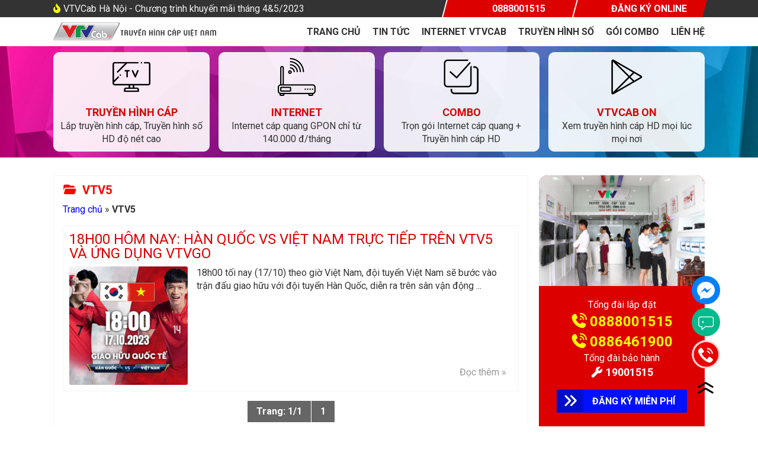

--- FILE ---
content_type: text/html; charset=UTF-8
request_url: https://www.vtvcabhanoi.com/search/label/VTV5?&max-results=9
body_size: 32587
content:
<!DOCTYPE html>
<html class='v2' dir='ltr' xmlns='http://www.w3.org/1999/xhtml' xmlns:b='http://www.google.com/2005/gml/b' xmlns:data='http://www.google.com/2005/gml/data' xmlns:expr='http://www.google.com/2005/gml/expr'>
<head>
<link href='https://www.blogger.com/static/v1/widgets/335934321-css_bundle_v2.css' rel='stylesheet' type='text/css'/>
<meta content='width=1100' name='viewport'/>
<!-- Meta SEO -->
<meta content='vi' http-equiv='content-language'/>
<link href='https://www.vtvcabhanoi.com/' hreflang='vi-vn' rel='alternate'/>
<meta content='VTVcab Ha Noi' name='DC.title'/>
<meta content='VN-HN' name='geo.region'/>
<meta content='Hanoi' name='geo.placename'/>
<meta content='21.029429;105.811065' name='geo.position'/>
<meta content='21.029429, 105.811065' name='ICBM'/>
<script async='async' crossorigin='anonymous' src='https://pagead2.googlesyndication.com/pagead/js/adsbygoogle.js?client=ca-pub-4462216846813073'></script>
<!-- Title sEO -->
<title>VTV5 | VTVcab Hà Nội</title>
<meta content='VTV5, vtvcab ha noi, hanoicab, cap ha noi, truyen hinh cap viet nam, cap trung uong, cap tw, lap truyen hinh cap, dang ky internet vtvcab ' name='keywords'/>
<!--Không hiển thị được nút chủ đề 'meta'.

The expression 'data:blog.pageName + " VTVcab Hà Nội - Trung tâm truyền hình cáp Việt Nam - Tổng đài: 0888001515' is not valid.
-->
<meta content='text/html; charset=UTF-8' http-equiv='Content-Type'/>
<meta content='blogger' name='generator'/>
<link href='https://www.vtvcabhanoi.com/favicon.ico' rel='icon' type='image/x-icon'/>
<link href='https://www.vtvcabhanoi.com/search/label/VTV5?max-results=9' rel='canonical'/>
<link rel="alternate" type="application/atom+xml" title="VTVCab Hà Nội - Truyền hình cáp Việt Nam - Atom" href="https://www.vtvcabhanoi.com/feeds/posts/default" />
<link rel="alternate" type="application/rss+xml" title="VTVCab Hà Nội - Truyền hình cáp Việt Nam - RSS" href="https://www.vtvcabhanoi.com/feeds/posts/default?alt=rss" />
<link rel="service.post" type="application/atom+xml" title="VTVCab Hà Nội - Truyền hình cáp Việt Nam - Atom" href="https://www.blogger.com/feeds/6325895317033731647/posts/default" />
<!--Can't find substitution for tag [blog.ieCssRetrofitLinks]-->
<meta content='Trung tâm truyền hình cáp Việt Nam - VTVCab Hà Nội ✅ Tổng đài đăng ký lắp truyền hình cáp, Internet VTVCab ☎️ 0888001515' name='description'/>
<meta content='https://www.vtvcabhanoi.com/search/label/VTV5?max-results=9' property='og:url'/>
<meta content='VTVCab Hà Nội - Truyền hình cáp Việt Nam' property='og:title'/>
<meta content='Trung tâm truyền hình cáp Việt Nam - VTVCab Hà Nội ✅ Tổng đài đăng ký lắp truyền hình cáp, Internet VTVCab ☎️ 0888001515' property='og:description'/>
<meta content='blogger' name='generator'/>
<meta content='1 days' name='revisit-after'/>
<meta content='index,follow' name='googlebot'/>
<meta content='index,follow,noodp' name='ROBOTS'/>
<meta content='index,follow' name='BingBOT'/>
<meta content='index,follow' name='yahooBOT'/>
<meta content='index,follow' name='slurp'/>
<meta content='index,follow' name='msnbot'/>
<meta content='vi_VN' property='og:locale'/>
<meta content='website' property='og:type'/>
<style id='page-skin-1' type='text/css'><!--
/*
-----------------------------------------------
Name:     TRUYEN HINH CAP VIET NAM
Designer: THANHLD
URL:      www.vtvcabhanoi.vn
----------------------------------------------- */
@import url('https://fonts.googleapis.com/css?family=Roboto:100,100i,300,300i,400,400i,500,500i,700,700i,900,900i&subset=vietnamese');
@import url('https://fonts.googleapis.com/css2?family=Oswald:wght@200;300;400;469;500;600;700&family=Roboto+Condensed:ital,wght@0,300;0,400;0,700;1,300;1,400;1,700&display=swap');
/* Content
----------------------------------------------- */
html body $(page.width.selector) {min-width: 0; max-width: 100%; width: $(page.width);}
body {font-family: 'Roboto', sans-serif;font-size:16px;color:#333;}
#wraper{clear: both;position: relative;width: 100%;height: 100%;}
.separator{margin:0px; padding:0px;}
.separator img{max-width: 100% !important;}
h2 {font-size: 22px;}
a:link {text-decoration:none;color: $(link.color);}
a:visited {text-decoration:none;color: $(link.visited.color);}
a:hover {text-decoration:underline;color: $(link.hover.color);}
.clear{clear:both;}
.owl-drag{display: block; width: 100%;z-index: 1;-webkit-tap-highlight-color: transparent;position: relative;}
.owl-stage-outer { position: relative; overflow: hidden;-webkit-transform: translate3d(0,0,0);}
.owl-stage { position: relative;-ms-touch-action: pan-Y;touch-action: manipulation;-moz-backface-visibility: hidden;}
.owl-item { min-height: 1px;float: left;-webkit-backface-visibility: hidden;-webkit-touch-callout: none;}
.owl-nav{}
.owl-nav button{position: absolute; top: 50%; -ms-transform: translateY(-50%); transform: translateY(-50%); margin: 0; display: flex;border: 0;background: #ccc;border-radius: 3px;color: #FFF;font-size: 24px;width: 32px; height: 32px;align-items: center; justify-content: center;cursor: pointer;}
.owl-nav button span{display: block; width: 100%; height: 100%; align-items: center;}
.owl-nav .owl-prev{left:0;}
.owl-nav .owl-next{right:0;}
.owl-dots{position: absolute; bottom: 5%;width: 100%;box-sizing: border-box;z-index: 1;display: flex;align-items: center;justify-content: center;}
.owl-dots .owl-dot{border: 0;padding: 0;position: relative; margin:0px 5px;}
.owl-dots .owl-dot span{display: block; height: 7px; background: #D00; width: 30px;border-radius: 10px;cursor: pointer;}
.owl-dots .active{}
.owl-dots .active span{background:#333}
.owl-drag .disabled{    display: none;visibility: hidden;}
.form-dk #emf-form{display: flex; flex-direction: column;margin: 20px 0}
.form-dk #emf-form .row{display: grid; gap: 10px;}
.form-dk #emf-form .col-1{grid-template-columns: 100%;}
.form-dk #emf-form .col-2{grid-template-columns: repeat(2,1fr);}
.form-dk #emf-form input,
.form-dk #emf-form select,
.form-dk #emf-form textarea{    border: 1px solid #ccc;padding: 10px;width: 100%; box-sizing: border-box; margin-bottom: 10px; border-radius: 3px;}
.form-dk #emf-form .button{    width: fit-content; text-transform: uppercase;  color: #FFF;  border: 0; background: #d00; cursor: pointer;}
.mobile .form-dk #emf-form .col-2{grid-template-columns: 100%;}
.post div.widget > h2:first-child{display:none;}
blockquote{display: grid;margin: 15px 0px; padding: 15px; background: #f4f4f4; border-left: 5px solid #d00; width: 100%; box-sizing: border-box; position: relative; clear: both;}
blockquote p{    margin: 0; padding: 0; display: block;}
blockquote a{    text-decoration: none !important; color: #d00;}
.hotline1{display: block;clear: both;position: relative;width: 100%;box-sizing: border-box;}
.hotline1 div.widget > h2:first-child{display:none;}
.hotline1 ul{    margin: 20px 0 !important;padding: 0 !important;list-style: none;width: 100%;display: grid;grid-template-columns: repeat(4,1fr);box-sizing: border-box;justify-content: center;align-items: center;text-align: center;grid-gap: 15px;}
.hotline1 ul li{margin:0px !important; padding:0 !important;}
.hotline1 ul li a{    display: flex;flex-direction: column; color: #333;text-transform: uppercase; background: #f4f4f4; padding: 5px;border-radius: 5px;text-decoration: none;}
.hotline1 ul li a i{display: block;padding: 5px; font-size: 24px;}
.hotline1 ul li a label{font-size: 80%;text-transform: none; font-weight: 600;}
.hotline1 ul li a strong{font-size: 16px;color: #D00;}
.hotline1 .fa-phone{color:#D00;}
.hotline1 .fa-comments{color: #0909;}
.hotline1 .fa-facebook-messenger{color: #09f;}
.mobile .hotline1 ul{grid-template-columns: 100%;}
#float-widget{position: fixed; right: 5%; bottom: 5%;  z-index: 1; display: grid;}
#float-widget .widget{}
#float-widget .widget h2,
#float-widget .widget br{display:none;}
#float-widget .widget-content{display: flex;flex-direction: row-reverse;align-items: center; position: relative;}
#float-widget .widget-content img{width: 48px;height: auto;}
#float-widget .widget-content .caption{display: none; font-size: 80%; padding: 5px 10px; background: #333;border-radius: 5px;position: relative;margin-right: 10px;color: #f0f0f0;}
#float-widget .widget-content .caption::after{font-family: FontAwesome;content: "\f0da";position: absolute;left: 100%;color: #333;}
#float-widget .widget-content:hover .caption{display:block;}
.mobile #float-widget{    right: auto;left: 0;bottom: -1px; background: #FFF;grid-template-columns: repeat(4,1fr); width: 100%; box-sizing: border-box;
box-shadow: 0px 0px 10px 0px rgba(0,0,0,0.2);
-webkit-box-shadow: 0px 0px 10px 0px rgba(0,0,0,0.2);
-moz-box-shadow: 0px 0px 10px 0px rgba(0,0,0,0.2);}
.mobile #float-widget .widget{padding:0px !important}
.mobile #float-widget .widget-content{flex-direction: column;margin: 0;}
.mobile #float-widget .widget-content img{width: 32px;padding-top: 10px;}
.mobile #float-widget .widget-content .caption{display: block; margin: 0; padding: 0;background: none;color: #333;font-weight: 600;}
.mobile #float-widget .widget-content .caption::after{display:none}
#hidden-widget{visibility: hidden;height: 0;overflow: hidden;}
#hidden-widget div.widget > h2:first-child{display:none}
#hidden-widget .widget-content{}
.side-outer .owl-nav .owl-prev{left:10%;}
.side-outer .owl-nav .owl-next{right:10%;}
.logo-kenh,
.logo-kenh li{padding:0px !important; margin:0px !important; float: left; list-style:none;}
.logo-kenh li img{height: 80px;width: auto;display: flex;justify-content: center; align-items: center;}
#tops{background: #333; color: #ccc;}
#top-widget{display: grid;grid-template-columns: auto 40%; position: relative;}
#top-widget div.widget > h2:first-child{display:none;}
#top-widget ul{margin:0px !important; padding:0px !important; list-style:none;}
#top-widget ul li{margin:0px !important; padding:0px !important;}
#top-widget .label_with_thumbs .thumnail{display:none;visibility: hidden;}
#top-widget .label_with_thumbs h3{}
#top-widget .label_with_thumbs h3 a{display: block; color: #f0f0f0; padding: 5px 0px;font-weight: 400;}
#top-widget .label_with_thumbs h3 a::before{    font-family: FontAwesome;content: "\f7e4"; color: #ff0; margin-right: 5px;}
#top-widget .LinkList ul{    display: grid;grid-template-columns: repeat(2,1fr);}
#top-widget .LinkList ul li{transform: skewX(-15deg);border-left: 2px solid #FFF;background: #d00;}
#top-widget .LinkList ul li a{color: #FFF;display: block;text-align: center;padding: 5px;transform: skewX(15deg);text-decoration: none;text-transform: uppercase;}
#top-widget .LinkList ul li a i{    margin-right: 10px;color: #ff0;}
#top-widget .LinkList ul li a strong{}
table.kenh2 img{height:40px; width:auto;}
#sidebar-right-1 .widget:first-child{    background: #d00;
color: #FFF;
border-radius: 15px;
overflow: hidden;}
#sidebar-right-1 .widget:first-child h2{display:none}
div#sidebar-right-1 ul{    margin: 0; padding: 0;list-style: none;}
div#sidebar-right-1 ul li{margin: 0;padding: 0; position: relative;box-sizing: border-box;}
div#sidebar-right-1 ul li a{display: block;padding: 10px; box-sizing: border-box; border-bottom: 1px solid #FFFF; color: #333; text-decoration: none;}
div.post-body > h2:first-of-type{    text-transform: unset;
color: #333;
font-size: 100%;
font-weight: 600;
padding-bottom: 10px;}
.entry-content ul.label_with_thumbs{}
.entry-content ul.label_with_thumbs li{    width: 23.5%;
float: left;
overflow: hidden;
margin-left: 2%;
margin-bottom: 2%;
position: relative;}
.entry-content ul.label_with_thumbs li:nth-of-type(4n+1){clear:both;margin-left:0px;}
.entry-content ul.label_with_thumbs li img{width:100%; height: auto;}
.entry-content ul.label_with_thumbs li h3{text-transform: unset;
color: #333;
font-weight: 600;}
.entry-content ul.label_with_thumbs li h3 a{color:#333}
.local-widget .widget:first-child{z-index:9;}
#local{}
.local-left{width:49%; float: left}
.local-right{width:49%; float:right;}
.tabcontent h2{display:none;}
.tabcontent{border: 1px solid #ccc; padding: 10px; overflow: hidden; position: relative; border-top-right-radius: 5px;border-bottom-left-radius: 5px; border-bottom-right-radius: 5px;}
div.tab{}
.tablinks{    border: 1px solid #ccc;padding: 10px 15px; background: #f4f4f4; font-weight: 400; text-transform: uppercase; font-size: 100%;margin-bottom: -1px;z-index: 999; border-top-left-radius: 5px;border-top-right-radius: 5px;cursor: pointer;}
div.tab .active{    background: #FFF; border-bottom: 1px solid #fff;font-weight: 600;}
.col-4 ul{    display: block;float: left;position: relative;box-sizing: border-box;}
.col-4 ul li{    width: 32%;float: left;overflow: hidden; margin-left: 2%; margin-bottom: 2% !important;}
.col-4 ul li:nth-of-type(3n+1){margin-left:0px; clear:both;}
.col-4 ul li img{width:100%; height: auto;}
blockquote.des{    margin: 0;padding: 10px;font-style: italic;border-left: 1px solid;margin-bottom: 15px;}
blockquote.des p{margin:0px; padding:0px;}
#LinkList5 ul{    display: flex; overflow-x: auto;   gap: 7px;}
#LinkList5::after{content:" "; display:block; clear:both;}
#LinkList5 li{    list-style: none;margin: 0;padding: 0;float: left;position: relative;}
#LinkList5 li a{    margin-right: 5px; margin-top: 5px;position: relative;font-size: 80%;font-weight: 600; padding: 5px !important; border: 0 !important;    white-space: nowrap;}
#LinkList5 li a::before{    font-family: FontAwesome;content: "\f0da"; padding-right: 5px; color: #f30;}
#LinkList5 li a:hover{color:#f30;}
#LinkList5 li:last-child a{margin-bottom:10px;}
.faqpage{display: block; float: left; width: 100%; border:2px dashed #ccc;padding: 10px;box-sizing: border-box;margin: 15px 0px; background: #f9f9f9;}
.faqpage h2{}
.faqpage h2::after{}
.faqpage h3{}
.faqpage img{width:100%;}
.faqpage h4{    text-transform: unset !important; font-size: 100% !important;color: #099 !important; display:block; clear:both;}
.faqpage h4::before{    font-family: FontAwesome; content: "\f059";font-weight: 400;padding-right: 5px;}
.faqpage p{position: relative;display: block;clear: both; float: left; margin: 0 0 15px; padding-left: 20px;//font-style: italic;}
.faqpage p::before{font-family: FontAwesome;content: "\f4fe"; font-style: normal;padding-right: 5px;color: #666;}
#HTML11{    display: block;float: left !important; width: 100% !important; margin: 0 !important; padding: 25px 0px; text-align: center; font-size: 100%; border-top: 1px solid rgba(255,255,255,0.2);}
#HTML11 h2.title{display:none !important}
#HTML11 .widget-content{}
#HTML11 .widget-content a{}
a.call2{color: #d00; font-size: 110%;
text-decoration: none !important;}
a.call2::before{font-family: FontAwesome; content:"\f879";padding-right:5px;}
a.call{    display: block;font-family: 'Roboto Condensed', sans-serif;clear: both; background: #f60;color: #fff; padding: 10px; width: fit-content;border-radius: 3px; margin: auto;font-weight: 600; text-transform: uppercase;position: relative; text-align:center;}
a.call b{    display: inline-block;font-family: 'Oswald', sans-serif; font-size: 30px;line-height: 1;}
a.call b::before{font-family:FontAwesome; content:"\f879";padding: 0px 5px;}
.post-body .left,
.post-body .right{width: 50%;float: left;}
div.colwraper{ position: relative; padding-left: 15px;}
.post-body .left .button input{ font-size: 100%;padding: 15px 30px;font-weight: 600;}
.post-body .left #captcha_code{    border-bottom: 1px solid #CCC;}
.tbhotline td{text-align: center;font-weight: bold;vertical-align: middle !important;}
.tbhotline td a{font-size: 150%;color: #f30; }
.post-location{font-size:0px}
.post-location a{font-size:15px; color:#333;}
.post-location a:before{    font-family: FontAwesome;content: "\f041";color: #F00; padding-right: 5px;float: left;}
/* Header
----------------------------------------------- */
.header-outer{background:#FFF;}
#header-widget{display: grid;grid-template-columns: 25% auto;grid-gap: 1%;    align-items: center;}
#header-widget .widget{margin:0px !important; padding:0px !important;}
#header-widget div.widget > h2:First-child{display:none;}
#header-widget .LinkList ul{    margin: 0;padding: 0;list-style: none; display: flex; justify-content: flex-end; align-items: center;}
#header-widget .LinkList ul li{margin: 0; padding: 0;}
#header-widget .LinkList ul li a{    display: block; padding: 15px 10px;text-transform: uppercase; color: #333; text-decoration: none;font-weight: 600;}
#header-widget .LinkList ul li:last-child a{padding-right:0px;}
h1.title ,
.titlewrapper{margin:0px !important; padding:0px !important;}
.descriptionwrapper{display:none;}
#header-inner a img{    width: 100%;height: auto;}
.fa-bars{position: absolute;top: -40px;right: 20px;font-size: 28px;}
.mobile .header-outer{background:none;}
.mobile .header-outer .widget-content{margin:0px;}
.mobile #header-widget{grid-template-columns: 100%;}
.mobile #header-inner a img{width:70%; height:auto;padding:10px;}
.mobile #header-widget .LinkList ul{    flex-direction: column; align-items: flex-start;display:none;}
.mobile #header-widget .LinkList ul li{width:100%;}
.mobile #header-widget .LinkList ul li a{    border-top: 1px solid #ccc;}
.show-menu #header-widget .LinkList ul{display:flex !important;}
.show-menu .fa-bars::before{content:"\f00d";color:#d00;}
/* CSS PHÂN TRANG
-------------------------------------------------*/
/* SLIDE CSS
------------------------------------------------*/
.side-outer{    background: url(https://cdnwebonplay.gviet.vn/public/img/header/web_update_header_bg.jpg);height: 340px; position: relative; background-position: top; background-repeat: repeat-x; background-color: #EDEDED;}
.item{height:340px;}
.item .inner{width:1100px; margin:0 auto;    position: relative; color:#099; font-size:150%; display: grid;grid-gap: 30px;}
.img-right .inner{grid-template-columns: auto 50%;}
.img-left .inner{grid-template-columns: 50% auto;}
.img-left .inner .slider-img{grid-column: 1;grid-row: 1;}
.item .inner::after{display:block; content:"";clear:both;}
.item .inner .slider-img{display: flex;flex-direction: column;justify-content: center;}
.item .inner .slider-img img{}
.item .inner .slider-text{display: flex;flex-direction: column;justify-content: center; height:340px;}
.item .inner h3{    font-size: 250%;line-height: 1;margin: 0; font-weight:400}
.item .inner p{    margin: 0px; padding: 0px;font-weight: 300;}
.mobile .side-outer{height: auto;}
.mobile .side-outer .widget-content{margin:0px;}
.mobile .item{height:auto;}
.mobile .item  .inner{grid-template-columns: 100%;}
/* DICHVU CSS
------------------------------------------------*/
#goidv{
background: url(https://blogger.googleusercontent.com/img/b/R29vZ2xl/AVvXsEgO4OiZ2Fdi5yVVsA5H_b4bOWcw9e2CfAgdngnN5Nhxmt_9Rm3SmCbsgofHjENW0ocIyJ5QdRf2E0GuDo5e9ph5z5kdRcxhbIRCn54r92-w3PdngmEquvEfBr6wMvCNcNK3ntgmxLro9aV5/s0/bgdv.jpg) fixed center;
overflow: hidden;
background-size: 100%;
}
#goidv div.Image h2{display:block;}
#goidv-widget{display: grid;grid-template-columns: repeat(4,1fr); grid-gap: 15px;position: relative;}
#goidv-widget .widget{}
#goidv-widget .Image .widget-content{display: block;position: relative;}
#goidv-widget .Image .widget-content a{display: flex; flex-direction: column;text-align: center;background: rgba(255,255,255,0.9);padding: 10px;box-sizing: border-box; margin: 10px 0px; border-radius: 10px;color: #333; text-decoration: none;}
#goidv-widget .Image .widget-content img{    display: block; width: 64px;margin: auto;padding-bottom: 15px;}
#goidv-widget .Image .widget-content h2{    text-transform: uppercase;font-size: 18px;color: #D00;}
#goidv-widget .Image .widget-content span.caption{}
.mobile #goidv{background-size: cover;}
.mobile #goidv-widget{    grid-template-columns: repeat(2,2fr);}
/* Tabs
----------------------------------------------- */
.tabs ul{margin:0px; padding:0px; list-style:none; float: right;}
.tabs ul LI A{    display: block;
font-size: 15px;
padding: 10px 15px;
background: none;
color: #333;
text-transform: uppercase;
font-weight: 400;}
.tabs ul LI::before{
-ms-transform: skewX(-10deg); /* IE 9 */
-webkit-transform: skewX(-10deg); /* Safari */
transform: skewX(-10deg); /* Standard syntax */
display: block;
width: 1px;
height: 100%;
content: "/";
float: right;
margin-right: 25px;
background: rgba(0,0,0,0.05);
font-size: 0;
position: absolute;
top: 0;
}
.tabs ul LI.selected A{color:#f00;}
/* Columns
----------------------------------------------- */
.column-center-outer{width:800px; float: left; border:1px solid #f4f4f4;}
.column-right-outer{width:280px; float: right;overflow: hidden;}
.column-right-outer img{max-width:100%; height: auto;}
/* Headings
----------------------------------------------- */
div.widget > h2,
div.widget h2.title {
}
/* Widgets
----------------------------------------------- */
.widget .zippy {
color: $(widget.alternate.text.color);
text-shadow: 2px 2px 1px rgba(0, 0, 0, .1);
}
.widget .popular-posts ul {
list-style: none;
}
/* Posts
----------------------------------------------- */
h2.date-header {
font: $(date.header.font);
}
.date-header span {
background-color: $(date.header.background.color);
color: $(date.header.color);
padding: $(date.header.padding);
letter-spacing: $(date.header.letterspacing);
margin: $(date.header.margin);
}
.main-inner {
padding-top: $(main.padding.top);
padding-bottom: $(main.padding.bottom);
}
.main-inner .column-center-inner {
padding: 0 $(main.padding);
}
.main-inner .column-center-inner .section {
margin: 0 $(main.section.margin);
}
.post {
margin: 0 0 $(post.margin.bottom) 0;
}
h3.post-title, .comments h4 {
font: $(post.title.font);
margin: .75em 0 0;
}
.post-body {
font-size: 100%;
line-height: 1.4;
position: relative;
}
.post-body img, .post-body .tr-caption-container, .Profile img, .Image img,
.BlogList .item-thumbnail img {
max-width:770px;
}
.post-body img, .post-body .tr-caption-container {
}
.post-body .tr-caption-container {
color: $(image.text.color);
}
.post-body .tr-caption-container img {
padding: 0;
background: transparent;
border: none;
-moz-box-shadow: 0 0 0 rgba(0, 0, 0, .1);
-webkit-box-shadow: 0 0 0 rgba(0, 0, 0, .1);
box-shadow: 0 0 0 rgba(0, 0, 0, .1);
}
.post-header {
margin: 0 0 1.5em;
line-height: 1.6;
font-size: 90%;
}
.post-footer {
float: left;
width:100%;
clear:both;
}
#comments .comment-author {
padding-top: 1.5em;
border-top: 1px solid $(body.rule.color);
background-position: 0 1.5em;
}
#comments .comment-author:first-child {
padding-top: 0;
border-top: none;
}
.avatar-image-container {
margin: .2em 0 0;
}
#comments .avatar-image-container img {
border: 1px solid $(image.border.color);
}
/* Comments
----------------------------------------------- */
.comments .comments-content .icon.blog-author {
background-repeat: no-repeat;
background-image: url([data-uri]);
}
.comments .comments-content .loadmore a {
border-top: 1px solid $(widget.alternate.text.color);
border-bottom: 1px solid $(widget.alternate.text.color);
}
.comments .comment-thread.inline-thread {
background-color: $(post.footer.background.color);
}
.comments .continue {
border-top: 2px solid $(widget.alternate.text.color);
}
/* Accents
---------------------------------------------- */
.section-columns td.columns-cell {
border-$startSide: 1px solid $(body.rule.color);
}
.blog-pager {
background: $(paging.background);
}
.blog-pager-older-link, .home-link,
.blog-pager-newer-link {
background-color: $(content.background.color);
padding: 5px;
}
.footer-outer {
border-top: $(footer.bevel) dashed #bbbbbb;
}
/* Mobile
----------------------------------------------- */
body.mobile  {  background-size: $(mobile.background.size); font-size:16px !important}
.mobile #wraper{margin-top:0px; overflow: hidden;}
.mobile #tops{display:none;}
.mobile .header-left{width:100%; clear:both; float: left; margin-top:40px;}
.mobile .header-right{width:100%; clear: both; float: left;position: absolute; background: #0060AF }
.mobile h1.title, .mobile h1.title a{font-size:0px;background-size:50%;}
.mobile .listdv li{width:100%; float: left; }
.mobile .listdv .dvitem-inner{border-radius:0px;}
.mobile .dvitem .left{width:40%; float: left;}
.mobile .dvitem .right{width:60%; float: left; clear:none;}
.mobile .dvitem .left img{margin-top:5px;}
.mobile .dvitem .right h3,
.mobile .dvitem .right p{ text-align:left;}
.mobile .widget-content{margin:15px;}
.mobile #HTML1 .label_with_thumbs li{width:47%; height: auto;}
.mobile #HTML1 .label_with_thumbs li:nth-child(2n+1){margin-left:0px;}
.mobile #HTML1 h3.title a{font-size:95%;}
.mobile #HTML10 .label_with_thumbs li{width:47%; height: auto;}
.mobile #HTML10 .label_with_thumbs li:nth-child(2n+1){margin-left:0px;}
.mobile #HTML10 h3.title a{font-size:95%;}
.mobile #footer-3 .widget{width:100%; margin:0px;}
.mobile .toolcall{display:block; position: fixed; bottom:0px; left:0px; width:100%; height:60px; color:#FFF; background:#000; overflow: hidden;
-webkit-box-shadow: 0px 0px 10px 0px rgba(255, 255, 255, 0.75);
-moz-box-shadow:    0px 0px 10px 0px rgba(255, 255, 255, 0.75);
box-shadow:         0px 0px 10px 0px rgba(255, 255, 255, 0.75);
}
.mobile .toolcall a{color:#FFF;display: block; height:60px; text-decoration: none; float: left; font-weight:800; line-height:5; padding:10px 0px; position: relative;
font-size:90%; width:25%; text-align:center;}
.mobile .toolcall a.phone{background:#090}
.mobile .toolcall a.sms{background:#c3b500; }
.mobile .toolcall a.zalo{background:#06f; }
.mobile .toolcall a.email{background:#f00;}
.mobile .toolcall a::before{
font-family: FontAwesome;
float: left;
clear: both;
display: block;
width: 100%;
position: absolute;
top: -40px;
left: 0%;
font-size: 180%;}
.mobile .toolcall a.phone::before{content:"\f095";}
.mobile .toolcall a.sms::before{content:"\f086";}
.mobile .toolcall a.zalo::before{content:"\f2b9";}
.mobile .toolcall a.email::before{content:"\f0e0";}
.mobile #Attribution1{padding-bottom:60px;}

--></style>
<style id='template-skin-1' type='text/css'><!--
body {
min-width: 1100px;
}
.content-outer, .content-fauxcolumn-outer, .region-inner {
min-width: 1100px;
max-width: 1100px;
_width: 1100px;
}
#layout {
min-width: 0;
}
#layout .content-outer {
min-width: 0;
width: 800px;
}
#layout .region-inner {
min-width: 0;
width: auto;
}
body#layout div.add_widget {
padding: 8px;
}
body#layout div.add_widget a {
margin-left: 32px;
}
--></style>
<!-- Google tag (gtag.js) -->
<script async='true' src='https://www.googletagmanager.com/gtag/js?id=G-JKEK5T2FDZ'></script>
<script>
        window.dataLayer = window.dataLayer || [];
        function gtag(){dataLayer.push(arguments);}
        gtag('js', new Date());
        gtag('config', 'G-JKEK5T2FDZ');
      </script>
<script src='https://ajax.googleapis.com/ajax/libs/jquery/3.1.1/jquery.min.js'></script>
<script crossorigin='anonymous' src='https://kit.fontawesome.com/4644f80bc3.js'></script>
<!-- Recent Posts by Label Start -->
<script type='text/javascript'>
//<![CDATA[
function recentpostslist(json) {
document.write('<ul class="label_with_thumbs">');
for (var i = 0; i < json.feed.entry.length; i++)
{
for (var j = 0; j < json.feed.entry[i].link.length; j++) {
if (json.feed.entry[i].link[j].rel == 'alternate') 
{
break;
}
}
var entryUrl = "'" + json.feed.entry[i].link[j].href + "'";
var entryTitle = json.feed.entry[i].title.$t;
var thumburl=json.feed.entry[i].media$thumbnail.url;
var item = "<li class='clearfix'>" + "<div class='thumnail'>" + "<img src="+ thumburl + "></div>" + "<h3 class='title'><a href="+ entryUrl + '" target="_parent">' + entryTitle + "</a></h3></li>";
document.write(item);
}
document.write('</ul>');
} //]]>
</script>
<!-- Recent Posts by Label Start -->
<!-- CSS chỉ trên allpage -->
<style>
  #LinkList4 ul{margin:0px !important; padding:0px !important; list-style:none;}
  #LinkList4 ul li{margin:0px; padding:0px; float: left; clear:both; width:100%; position: relative;}
  #LinkList4 ul li a{display: block;padding: 5px 10px;color: #333;font-weight: 600;text-decoration: none;}
  #LinkList4 ul li a:before{font-family: FontAwesome; content:"\f041"; padding-right:10px;}
  #LinkList4 ul li:hover a:before{color:#F00;}

  .content-lienhe ul li{width:50%; float: left; overflow: hidden; margin-bottom:15px !important;}
  .content-lienhe ul li div.thumnail{    float: left; width: 160px;    height: 160px;    overflow: hidden;    margin-right: 15px; border-radius:5px;}
  .content-lienhe ul li div.thumnail a{float: left; display: block;    z-index: 999;}
  .content-lienhe ul li div.thumnail img{width:100%; height: auto;}
  .content-lienhe ul li h3.title, .content-lienhe ul li p.des{padding-right:15px;}
  .content-lienhe ul li h3.title{padding-top:30px;}


  .toplight marquee a img{height:80px; width: auto;}
  #HTML9 h2.title{background:#F00 !important;}
  .line-call{text-align:center;}
  .line-call h4 a{color:#ff0; text-decoration: none; font-size:24px;}
  .line-call h4 a:before{font-family: FontAwesome; content:"\f2a0"; margin-right:5px;}
  .line-call2 h4 a:before{content:"\f0ad"}
  .line-call2 h4 a{font-size:18px; color:#fff}

  .mobile #HTML1 h3.title a{    font-size: 90%;padding: 5px;padding-right: 20px;font-weight: 400;}
  .dka{display:block; padding:10px; text-align:center;}
  .dka a{background: #01f;padding: 10px 20px; padding-left:60px;border-radius: 0px;color: #FFF;    position: relative;font-weight: 600; height:25px;}
  .dka a:before{font-family: FontAwesome;content: "\f101";padding: 10px;background: rgba(0,0,0,0.2);top: 0; left: 0;position: absolute; font-size:25px; line-height:0.7; height: 18px; width: 25px;}

/* Code css video*/
.videoWrapper {position: relative;padding-bottom: 56.25%; /* 16:9 */padding-top: 25px;height: 0;}
.videoWrapper iframe {position: absolute;top: 0;left: 0;width: 100%;height: 100%;}
/* Code css video*/

  .sale-off{text-align: center;padding: 10px;border: 2px solid #f00;color: #06f;}
  .show-gc{margin:0px !important; padding:0px !important; list-style:none; position: fixed; top:50px; }
  .show-gc li{list-style: none;float: left; margin-right: 10px;//background: #FFF;}
  .show-gc li a{display: block; padding: 5px;background: #333; color: #FFF;border-radius: 5px;z-index: 99999;}
  .mobile .show-gc{display:none}


  
  .tr-caption-container td{border:0px !important;}
  .tr-caption{font-size:100% !important; color:#999;}
  #Stats1{padding-top:15px;}
  #Stats1 .tk01{display:block; float: left;}
  #Stats1 .tk01:before{Font-family: FontAwesome; content: "\f0c0"; margin-right:5px; color:#FF0;}
  #Stats1 .widget-content{display:block; float: left;}
  .Stats .counter-wrapper{font-weight:400; font-size:100%; line-height:1.4; padding-left:5px;}

  .entry-content table{width:100%;border-collapse: collapse;}
  .entry-content table td, .entry-content table th{border:1px solid #ccc; padding:5px; vertical-align: top}


#emf-form p{margin:0px; padding:0px; width:100%; float: left; margin-bottom:10px;}
.textinput textarea,
.textinput select,
.textinput input{font-family: 'Roboto', sans-serif;box-sizing: border-box;width: 100%; border: 1px solid #e4e4e4;padding: 10px;background:#FFF;margin-bottom:10px;}
#element_0{width:50%; float: left;}
#element_1{width:45%; float: right;}
.codever #captcha_code_refresh,
.codever #captcha_image,
.codever #captcha_code{display: block; float: left;width: 33.33%;height: 40px;border: 0px;padding: 0;}
.codever #captcha_code_refresh{width:40px; overflow: hidden; font-size:0px;}
.codever #captcha_code_refresh::before{font-family: FontAwesome; content: "\f021"; float: left; display: block;width: 40px; height: 40px;text-align: center; font-size: 20px;background: #f00;color: #FFF;line-height: 2;}
  .codever #captcha_image{margin-right:10px;}
  .codever #captcha_code{padding:0px 10px;font-weight: 800;font-size: 16px;}
  .button{float: left; width:100%; padding:10px 0px;}
  .button input{border: 0px;padding: 10px; color: #fff;text-transform: uppercase;background: #f00; cursor: pointer;}
  .button input.nut2{background:#0060AF;}
  .side-outer .widget-title, #goidv .widget-title{display:none}
  .widget{margin:0px; padding:0px; position: relative;}
  .section{padding:0px; margin:0px;}
  .footer-inner{padding:0px; margin:0px;}
#footer-1{    display: grid;grid-template-columns: repeat(3,1fr);grid-gap: 30px;position: relative;}
#footer-1 .widget{border: 1px solid #e4e4e4;border-radius: 5px; position: relative; box-sizing: border-box;}
#footer-1 .widget .widget-content{    padding: 0 15px;}
#footer-1 .LinkList ul{    margin: 0;padding: 0;list-style: none;display: grid;clear: both;position: relative; grid-gap: 15px;}
#footer-1 .LinkList ul li{padding: 0;display: block;position: relative;}
  #footer-1 .LinkList ul li a{display: grid;grid-template-columns: 48px auto;    color: #333;  grid-gap: 15px;  align-items: center;  border: 1px solid #e4e4e4; padding: 10px;  border-radius: 5px; text-transform: uppercase;  box-sizing: border-box; text-decoration: none; background: rgba(255,255,255,0.5);}
  #footer-1 .LinkList ul li a i{display: flex; justify-content: center;align-items: center; font-size: 28px;}
  #footer-1 .LinkList ul li a span{}
  .mobile #footer-1{    grid-template-columns: 100%;}
  .mobile #footer-1 .widget{margin: 0px 15px;}
  .footer3{clear:both; color:rgba(255,255,255,0.8); background:#333; }
  .mobile .footer3{padding-bottom:80px;}
  .footer3 a{color:rgba(255,255,255,0.8)}
  .footer1{background:#f4f4f4; padding:30px 0px;}
  #footer-3 .widget{width: 263.75px; float: left; margin-left:15px;}
  #footer-3 div.widget:First-child  h2{display:none;}
  #footer-3 div.widget:First-child{padding-top:30px;}
  #HTML7{margin-left:0px !important;}
   .label_with_thumbs li h3{font-size:100%; }
  .label_with_thumbs{list-style:none; margin:0px !important; padding:0px !important;}
  #HTML1 .label_with_thumbs li, #HTML10 .label_with_thumbs li{
	width: 263.75px;
    height: 263.75px;
    position: relative;
    float: left;
    overflow: hidden;
    margin: 0px;
    padding: 0px;
    margin-left: 15px;
    margin-bottom: 15px;
}
  #HTML1 .label_with_thumbs li:nth-child(4n+1), #HTML10 .label_with_thumbs li:nth-child(4n+1){margin-left:0px;}

  #HTML1 .thumnail,   #HTML10 .thumnail{overflow: hidden;}

#HTML1 .thumnail img, #HTML10 .thumnail img{width:100%; transition: all 1s ease 0s; vertical-align: middle;}

  #HTML1 .label_with_thumbs li:hover .thumnail img, #HTML10 .label_with_thumbs li:hover .thumnail img{width:130%; margin:-15%;}

  #HTML1 .des, #HTML2 .des{display:none}

  #HTML1 h3.title, #HTML10 h3.title{    position: absolute;
    bottom: 0;
    left: 0;
    width: 100%;
    background: rgba(0, 96, 175, 0.8)
}
  #HTML1 h3.title a, #HTML10 h3.title a{display: block;
    color: #FFF;
    padding: 10px;
    background: url(https://sites.google.com/site/lethanhclouds/arrow-24-32.png) no-repeat center right 10px;
    padding-right: 35px;
    background-size: 7%;}

  #HTML2 .thumnail{    float: left;
    width: 80px;
    height: 80px;
    overflow: hidden; overflow: hidden; border-radius:3px;}

  #HTML2 .label_with_thumbs li{clear:both; float: left; margin-bottom:15px;}

  #HTML2 .thumnail img{width:100%; height: auto; border-radius:3px;}

  #HTML2 h3.title a{display: block;
    margin-left: 90px;
    color: #333;
    font-weight: 400;}

  h2.title{
	margin: 30px 0px !important;
 	padding:0px;    
    border-bottom: 1px solid #0060AF;
    width: 100%;
    float: left;}

  .footer1  h2.title span{background:#F4f4f4;}

  .footer3 h2.title{border-bottom:1px solid rgba(255,255,255,0.5); color:#FFF;}

  .footer3 h2.title span{background:#333}

.footer3 h2.title span:before,
.footer3 h2.title span:after{background: rgba(255,255,255,0.5) !important;}

.footer1 h2.title span:before,
.footer1 h2.title span:after{background: #e4e4e4 !important;}

  .footer1 h2.title{border-bottom:1px solid #e4e4e4; color:#0060AF}

  h2.title span{
	padding: 5px 15px;
    position: absolute;
    top: -16px;
    background: #FFF;
    font-size: 18px;
    text-transform: uppercase;
}
  h2.title span:before{
    content: "/";
    display: block;
    float: left;
    width: 5px;
    height: 5px;
    background: #0060AF;
    font-size: 0;
    position: absolute;
    top: 40%;
    left: 0;}

  h2.title span:after{
	content: "/";
    display: block;
    float: left;
    width: 5px;
    height: 5px;
    background: #0060AF;
    font-size: 0;
    position: absolute;
    top: 40%;
    right: 0;
}

  .footer3 ul{list-style:none; float: left; width:100%; margin:0px; padding:0px; margin-bottom:15px;}
  .tenmoi{
    width: 100px;
    border: 1px solid rgba(255,255,255,0.2);
    float: left;
    border-radius: 10px; padding-bottom:10px;
}
  .tenmoi h2, .tenmoi h3, .tenmoi p{margin:0px; padding:10px;}
  .tenmoi h2{border-bottom:1px solid rgba(255,255,255,0.2); color:#ff0; font-weight:800}
  .tenmoi h3,.tenmoi p{padding:0 10px;}
  .tenmoi p strong{float: left; font-size:110%}


  .tabcontent ul{width:100%; float: left; margin:0px; padding:0px; list-style:none;}
  .tabcontent ul li{width:50%; float: left; font-weight:600; color:#d00; }
  .tabcontent ul li a{display:block; color:#333;}
  .tabcontent ul li a:before{ font-family: FontAwesome; content: "\f041" ; padding-right: 10px;  color: #999;}
  .tabcontent ul li:hover a:before{color:#f00;}
  
  .text1 a, .text2 a{color: rgba(255,255,255,0.8);
    line-height: 2.5;}

  .text2 a{    float: right;
    color: #ff0;
    font-weight: 600;
    text-transform: uppercase;}

  .text2 a::before{
font-family: FontAwesome;
content:"\f2bd";
padding-right:10px;}

  .hotnews{display: block;
    float: left;
    height: 40px;
    overflow: hidden;}
  .hotnews .label_with_thumbs{list-style:none; margin:0px !important; padding:0px !important; width:100% !important;}
  .hotnews ul li{width:100% !important; margin:0px !important; padding:0px !important}
  .hotnews .thumnail, .hotnews .des{display:none !important}
  .hotnews h3.title{margin:0px; padding:0px;}

  .status-msg-wrap{width:100%; font-size:100%;float: left; margin-bottom:20px;}
  .status-msg-border{display:none;}
  .status-msg-body{text-align:left; font-size:0px;}
  .status-msg-body a{display:none;}
  .status-msg-body b{display:block; font-size:20px; color:#F00;}
  .status-msg-body b::before{font-family: FontAwesome; content:"\f07c"; padding-right:10px;}

  .post-thumbnail{float: left; margin-right:15px; border-radius:3px; width:200px; height:auto;}

  .Image h2{display:none;}
  .Image .widget-content img{width:100%; height:auto;}

  .FeaturedPost h2.title{display:none}

  .post-summary{padding:0px !important}

  .FeaturedPost h3{margin:0px; padding:10px;
    position: absolute;
    z-index: 2;
    background: rgba(0,0,0,0.5);
    color: #FFF;
    bottom: 0;
}

  .FeaturedPost h3 a{display:block; color:#fff;}

  #sidebar-right-1 .widget{background:#f4f4f4; margin-bottom:15px;}

  #sidebar-right-1 .widget h2{    margin: 0px !important;
    padding: 10px;
    background: #a00;
    color: #FFF;
    font-size: 100%;
    text-transform: uppercase;}
  
  div.popular-posts ul{display: grid;}
  div.popular-posts ul li{    padding: 10px !important; border-top: 1px solid #FFF;}
  div.popular-posts ul li div.item-thumbnail-only{display: grid; grid-template-columns: 30% auto;grid-gap: 15px;}
  div.popular-posts  a {border: 0px !important; padding: 0 !important;}

  #related-posts{float: left; width:100%; margin:50px 0px}
  #related-posts b{color:#f00; font-size:20px;}
  #related-posts ul{margin:0px; padding:0px; list-style:none;}
  #related-posts ul a{color:#333;}
  #related-posts ul a::before{font-family: FontAwesome; content:"\f105"; margin-right:7px; color:#999;}

  .column-right-inner{padding:0px !important}

  .toolcall{display:none;}
  .mobile .toolcall{display:block; }

  #top-up{    display: block;
    width: 50px;
    height: 50px;
    background: #000;
    position: fixed;
    right: 50px;
    bottom: 100px;
    overflow: hidden;
    border-radius: 3px;
    z-index: 999; font-size:0px; text-decoration:none; 
    opacity: 0.2;
}
  .mobile #top-up{right:10px; bottom:70px;}
  #top-up:hover{opacity:0.8;}
  #top-up::before{
font-family: FontAwesome;
    content: "\f077";
    font-size: 20px;
    color: #FFF;
    width: 50px;
    height: 50px;
    display: block;
    text-align: center;
    line-height: 2.4;
}

  .separator a{margin:0px !important; padding:0px !important;}

  .entry-content hr{border-top: 1px dashed #8c8b8b; float: left; clear:both; width:100%; margin:20px 0px;}


</style>
<!-- CSS chỉ trên trang chủ -->
<!-- CSS chỉ trên trang chủ -->
<style>
    .side-outer, #homewidget{display:none !important}
  .mobile .post-body{font-size:100%;}
  .mobile .column-center-outer{border:0px; width:100%; float: left;}
  .mobile .column-right-outer{clear:both; float: left; width:100%;}
  .mobile #goidv{display:none}
  .mobile .header-outer{border-bottom:1px solid #0060AF}
  .mobile h3.post-title{font-size:120%; margin:0px;}
  .mobile-index-arrow{display:none !important;}
  .mobile-index-title{width: 100% !important;
    font-weight: 600;
    font-size: 110%;
    font-family: 'Roboto', sans-serif;
    color: #0060AF;}
  .mobile-index-contents{margin:0px !important; margin-right:0px !important; color:#666;}
  .mobile .status-msg-body b{padding-left:10px;}


  #footer-1 li.clearfix{width: 100%; margin-bottom: 20px !important;}
  #footer-1 .label_with_thumbs li h3{    position: relative; background:none;}
  #footer-1 li.clearfix h3 a{float: none}
  #footer-1 li.clearfix h3 a::before{display:none}

</style>
<!--archive_Page-->
<style>
 h1.post-title{font-size: 150%;
    line-height: 1;
    font-weight: 400;}
    h1.post-title a{color: #d00;
    text-transform: uppercase;
    display: block;
    padding-bottom: 10px;}
  </style>
<!-- CSS chỉ trên trang con -->
<style>
  .post-footer, .date-header, .post-header, .blog-feeds{display:none !important}
  .post-outer{padding:10px; border:1px solid #f4f4f4; margin-top:15px; border-radius:3px;}
  h3.post-title{margin:0px; padding:0px;}
  h3.post-title a{    color: #f60;
    font-weight: 400;
    padding: 5px 0px;
	font-size:150%;
    display: block;
}
  .jump-link{position: absolute;
    bottom: 10px;
    right: 10px;}
  .jump-link a{color: #999;
    text-decoration: none;}
</style>
<!-- CSS chỉ trên trang PAGE -->
<!-- CSS chỉ trên trang con -->
<!-- Bai viet lien quan -->
<!-- End bai viet lien quan-->
<!-- Về đầu trang -->
<script>
// kéo xuống khoảng cách 150px thì xuất hiện nút Top-up
var offset = 150;
// thời gian di trượt 0.75s ( 1000 = 1s )
var duration = 750;
$(function(){
$(window).scroll(function () {
if ($(this).scrollTop() > offset)
$('#top-up').fadeIn(duration);else
$('#top-up').fadeOut(duration);
});
$('#top-up').click(function () {
$('body,html').animate({scrollTop: 0}, duration);
});
});
</script>
<!-- VỀ đầu trang -->
<!-- Hiệu ứng trược -->
<script>
$(document).ready(function(){
  // Add smooth scrolling to all links
  $("a").on('click', function(event) {

    // Make sure this.hash has a value before overriding default behavior
    if (this.hash !== "") {
      // Prevent default anchor click behavior
      event.preventDefault();

      // Store hash
      var hash = this.hash;

      // Using jQuery's animate() method to add smooth page scroll
      // The optional number (800) specifies the number of milliseconds it takes to scroll to the specified area
      $('html, body').animate({
        scrollTop: $(hash).offset().top
      }, 800, function(){

        // Add hash (#) to URL when done scrolling (default click behavior)
        window.location.hash = hash;
      });
    } // End if
  });
});
</script>
<!-- Hiệu ứng trược -->
<!-- code show gói cước hàng ngang -->
<script type='text/javascript'>
$(window).scroll(function() {    
    var scroll = $(window).scrollTop();

    if (scroll >= 500) {
        $(".goicuoc-bv").addClass("show-gc");
    } else {
        $(".goicuoc-bv").removeClass("show-gc");
    }
});
</script>
<script crossorigin='anonymous' integrity='sha512-bPs7Ae6pVvhOSiIcyUClR7/q2OAsRiovw4vAkX+zJbw3ShAeeqezq50RIIcIURq7Oa20rW2n2q+fyXBNcU9lrw==' src='https://cdnjs.cloudflare.com/ajax/libs/OwlCarousel2/2.3.4/owl.carousel.min.js'></script>
<!-- Google tag (gtag.js) -->
<script async='async' src='https://www.googletagmanager.com/gtag/js?id=G-JKEK5T2FDZ'></script>
<script>
  window.dataLayer = window.dataLayer || [];
  function gtag(){dataLayer.push(arguments);}
  gtag('js', new Date());

  gtag('config', 'G-JKEK5T2FDZ');
</script>
<link href='https://www.blogger.com/dyn-css/authorization.css?targetBlogID=6325895317033731647&amp;zx=9985389f-5eb5-436c-973b-e18834306d1d' media='none' onload='if(media!=&#39;all&#39;)media=&#39;all&#39;' rel='stylesheet'/><noscript><link href='https://www.blogger.com/dyn-css/authorization.css?targetBlogID=6325895317033731647&amp;zx=9985389f-5eb5-436c-973b-e18834306d1d' rel='stylesheet'/></noscript>
<meta name='google-adsense-platform-account' content='ca-host-pub-1556223355139109'/>
<meta name='google-adsense-platform-domain' content='blogspot.com'/>

</head>
<body class='loading' id='home'>
<div id='fb-root'></div>
<script>(function(d, s, id) {
  var js, fjs = d.getElementsByTagName(s)[0];
  if (d.getElementById(id)) return;
  js = d.createElement(s); js.id = id;
  js.src = 'https://connect.facebook.net/vi_VN/sdk.js#xfbml=1&version=v2.11&appId=1380519845596226&autoLogAppEvents=1';
  fjs.parentNode.insertBefore(js, fjs);
}(document, 'script', 'facebook-jssdk'));</script>
<div class='tops-wapper' id='tops'>
<div class='tops-outer region-inner'>
<div class='top-widget section' id='top-widget' name='Top Widget'><div class='widget HTML' data-version='1' id='HTML15'>
<h2 class='title'>Khuyến mãi</h2>
<div class='widget-content'>
<script src="/feeds/posts/summary/-/Khuyến mãi?max-results=1&alt=json-in-script&callback=recentpostslist"></script>
</div>
<div class='clear'></div>
</div><div class='widget LinkList' data-version='1' id='LinkList12'>
<div class='widget-content'>
<ul>
<li><a href='tel:0888001515'><i class="fas fa-phone-alt"></i><strong>0888001515</strong></a></li>
<li><a href='#HTML4'><i class="fas fa-paper-plane"></i><strong>Đăng ký Online</strong></a></li>
</ul>
<div class='clear'></div>
</div>
</div></div>
</div>
</div>
<div class='clear'></div>
<div id='wraper'>
<header class='header-wrap' id='header-wrap' itemscope='itemscope' itemtype='http://schema.org/WPHeader'>
<div class='header-outer'>
<div class='region-inner header-inner'>
<div class='header-widget section' id='header-widget' name='Tiêu đề'><div class='widget Header' data-version='1' id='Header1'>
<div id='header-inner'>
<a href='https://www.vtvcabhanoi.com/' style='display: block'>
<img alt='VTVCab Hà Nội - Truyền hình cáp Việt Nam' height='52px; ' id='Header1_headerimg' src='https://blogger.googleusercontent.com/img/b/R29vZ2xl/AVvXsEi3Swflr8mK-7acUQmPQoHs4YGKbStRrprXddbNoT0jj7Dr79HT9-uGo5Qp5ML6ovPxgHeJbx6arZj5S55iU8_zGA96xyiaDRdanRVD4eYJplJ-MlUVE1qS-mFveJWptZ5GPurNxfDpgQ0/s452/web_update_header_logo.png' style='display: block' width='452px; '/>
</a>
</div>
</div><div class='widget LinkList' data-version='1' id='LinkList11'>
<script>
$(document).ready(function(){
  $("i.fa-bars").click(function(){
    $("body").toggleClass("show-menu");
  });
});
</script>
<div class='widget-content'>
<ul>
<li><a href='/'>Trang chủ</a></li>
<li><a href='/search/label/Tin%20t%E1%BB%A9c?&max-results=9'>Tin tức</a></li>
<li><a href='/p/internet-cap-quang.html'>Internet VTVcab</a></li>
<li><a href='/p/truyen-hinh-so-hd.html'>Truyền hình số</a></li>
<li><a href='/p/dich-vu-tron-goi.html'>Gói COMBO</a></li>
<li><a href='/p/lien-he.html'>Liên hệ</a></li>
</ul>
<div class='clear'></div>
</div>
</div></div>
<div class='clear'></div>
</div>
</div>
</header>
<div class='clear'></div>
<div class='side-outer'>
<div class='sider-widget section' id='sider-widget'>
<div class='widget HTML' data-version='1' id='HTML99'>
<div class='widget-title'>Sideshow Truyền hình cáp VTVCab Hà Nội</div>
<div class='widget-box'>
<div class='slider'>
<div class='item item1 img-right'>
<div class="inner">
<div class="slider-text">
            <h3>Truyền hình số HD<br/>Chất & Đỉnh</h3>
            <p>Đa dạng các kênh SCTV, HTVC, VTVCab, K+ ...<br/>Chỉ từ <strong>130.000</strong> đ/tháng<br/>Trang bị đầu thu HD miễn phí</p>
</div>
<div class="slider-img"> 
           <img src='https://blogger.googleusercontent.com/img/b/R29vZ2xl/AVvXsEgjD84-zYFmw0P-ohy8lp_WNOosuiktpk9Vrtx24nxEJ0THgy61Ta9VZAlEhHdd4JeMwF_iXpgxIfSFwbs1AZ-ixBMSPghviJdEh2M-KazcI8cKCBsT9qeWQm_aFu-Qcfgk6ebzqm4P2aw2/s0/vtvcab-hd.png' style="width:450px; top:15px;"/>
</div>
</div>
</div>

          <div class='item item2 img-left'><div class="inner"><div class="slider-text">
			<h3>Internet cáp quang<br/>Công nghệ mới</h3>
            <p>Trang bị Modem Wifi & Lắp nhanh trong ngày<br/>Tổng đài: <strong>08 8800 1515</strong></p></div>
<div class="slider-img"> 
            <img src='https://blogger.googleusercontent.com/img/b/R29vZ2xl/AVvXsEgL5CRWJ6SNR1SgAJelcwDjqyM9qukfJvoZUXDoeKG71NmwKr6kVFXgLf4X4UvAyXxsyUHxI6Hw06lVIzBafHRrg1cNprMqI-y8Bz8ATbunHx2XQlCuFkkkl288xH5JQa0xCDCdJr3xKn_V/s0/ewwof.png' style="width:450px; top:0px;"/></div>
			</div></div>


			<div class='item item3 img-right'><div class="inner"><div class="slider-text">
			<h3>VTVcab ON<br/>Mọi lúc mọi nơi</h3>
            <p>Ứng dụng xem truyền hình trên Mobile, Smart TV<br/>Trọn gói hơn <strong>200 kênh</strong><br/>Chỉ từ <strong>88.000</strong> đ/tháng</p></div>
            <div class="slider-img"> <img src='https://blogger.googleusercontent.com/img/b/R29vZ2xl/AVvXsEi8B3j68z2no_k88-s0OGEgQUQtW8yqeCQvYWsVNOEIiyUYWkgBrYFQbYa-oMBT3VwJXDBIzaZ74_OY8vrG6RO2CR_7U3NR1xa15U5DpkM1VE7cnMoIVBucaJnBmv-JV-EirLFAC7nuhCs/s0/xem-cap-vtvcab-on-200-kenh.png' />
			</div></div></div>
        </div><!-- end slide outer -->


<script>
$('.slider').owlCarousel({
    loop:true,
    margin:10,
    nav:true,
    autoplay:false,
    responsive:{
        0:{
            items:1
        },
        600:{
            items:1
        },
        1000:{
            items:1
        }
    }
})
</script>
</div>
<div class='clear'></div>
</div></div>
</div>
<div class='clear'></div>
<div id='goidv'>
<div class='goidv-inner region-inner'>
<div class='goidv-widget section' id='goidv-widget'><div class='widget Image' data-version='1' id='Image3'>
<div class='widget-content'>
<a href='/p/truyen-hinh-so-hd.html'>
<img alt='Truyền hình cáp' height='500' id='Image3_img' src='https://blogger.googleusercontent.com/img/a/AVvXsEirN6vBA7pmMMJr4wixZvCnhHYPkrjNP4sqaE2JC1fX5MzCsFUD8V2ZWJVaaVGDy7hBZEjlpELDHAnZV9eZ-9JZKMLH_JKuIMVeEPpecNMjiO6XcaQeo9ikdBNmDnSPWJ9AosRNuLhXdbGlQhRMhcsCeSBeR0C_FS21FJQzmLyq9-pcAqU5imOusmUE=s500' width='500'/>
<h2>Truyền hình cáp</h2>
<span class='caption'>Lắp truyền hình cáp, Truyền hình số HD độ nét cao</span>
</a></div>
<div class='clear'></div>
</div><div class='widget Image' data-version='1' id='Image8'>
<div class='widget-content'>
<a href='/p/internet-cap-quang.html'>
<img alt='Internet' height='512' id='Image8_img' src='https://blogger.googleusercontent.com/img/a/AVvXsEjQO26qV_8MPenSZDfKPb5pV4DK5NThEyMvWXCRgqXjPmefiTuVWp6DHp-DuKjFim4Ck3WEz8s558CZN0NvZ0XAiTO35oA9_kimuv_FgULke0_vWeoIPkNolgXGoeu_Kmxt_r-fmF6Xx66143vi02pfpl3W7wnYCyGVM9gXHEl2QZZ_HyVKYvAgKDKk=s512' width='512'/>
<h2>Internet</h2>
<span class='caption'>Internet cáp quang GPON chỉ từ 140.000 đ/tháng</span>
</a></div>
<div class='clear'></div>
</div><div class='widget Image' data-version='1' id='Image9'>
<div class='widget-content'>
<a href='/p/dich-vu-tron-goi.html'>
<img alt='Combo' height='1600' id='Image9_img' src='https://blogger.googleusercontent.com/img/a/AVvXsEhe7oH8lM2R7BL4g7YtiZPEFHWFTrHJBogsf45bmvYnxg2y4EWp76sHO7xoJzWQRfIaspyGAnCVhv8bRObj92S7s09Qj4Ez4c1PiJSDSGxHPy91Y9sHqTtiLl3S0e01N6LL9MZOfMmo-MxuU69bvHsynOsXZ26R1gZ8YDnem0SpVBv3txpf5DckbLMd=s1600' width='1600'/>
<h2>Combo</h2>
<span class='caption'>Trọn gói Internet cáp quang + Truyền hình cáp HD</span>
</a></div>
<div class='clear'></div>
</div><div class='widget Image' data-version='1' id='Image10'>
<div class='widget-content'>
<a href='/p/dich-vu-on.html'>
<img alt='VTVCab ON' height='500' id='Image10_img' src='https://blogger.googleusercontent.com/img/a/AVvXsEjj0xRMnosZ8k81q8lbD1lK_AcKkntQoDF_lLJ9Z6tfmWAWRswVcf4gZ5se_a1TuimKjo1OiKlB6Vk0EaHtRhtEFt7xVKrNF1Qr5kcPCRLr6S2P6O-p7jeKlx2JiJl6kX4n2CbPDNSyTDFz54QapN0jfYh68igsMRZIvEgws-2JyQeudtMwaZUfmmuP=s500' width='500'/>
<h2>VTVCab ON</h2>
<span class='caption'>Xem truyền hình cáp HD mọi lúc mọi nơi</span>
</a></div>
<div class='clear'></div>
</div></div>
<div class='clear'></div>
</div>
</div>
<div class='clear'></div>
<div class='clear'></div>
<div id='homewidget'>
<div class='homewidget-outer region-inner'>
<div class='home-sidebar nav section' id='home-widet'><div class='widget HTML' data-version='1' id='HTML1'>
<h2 class='title'><span>Chương trình nổi bật - Xem gì hôm nay ?</span></h2>
<div class='widget-content'>
<script src="/feeds/posts/summary/-/Phim?max-results=8&alt=json-in-script&callback=recentpostslist"></script>
</div>
<div class='clear'></div>
</div><div class='widget HTML' data-version='1' id='HTML12'>
<div class='widget-content'>
<script src="https://ajax.googleapis.com/ajax/libs/jquery/1.11.2/jquery.min.js"></script>
<script>
jQuery.noConflict();
(function( $ ) {
$(function() {

    // SETTINGS
    //------------------------------------------------------    
    var one_level_list_element = $('LinkList1 ul li'), // mandatory!
        menu_name = 'Menu', // this will be used next to the hamburger icon for the toggle Button
        menu_wrapper_class = 'menu',
        parent_item_class = 'parent',
        child_item_class = 'child-item',
        grandchild_item_class = 'grandchild-item',
        children_wrapper_class = 'level-two',
        grandchildren_wrapper_class = 'level-three';

    // DOM SETUP
    //------------------------------------------------------

    // locate children and grandchildren and store in variable
    var grandchild = $('li a:contains("__")'),
        child = $('li a:contains("_")');

    // if list wrapper has no class add class nav, otherwise store class in variable
    if (one_level_list_element.attr('class') == undefined) {
        one_level_list_element.addClass('nav');
        var ul_wrapper = 'nav';
    } else {
        var ul_wrapper = one_level_list_element.attr('class');
    }

    // Add class to child items
    child.parent().addClass(child_item_class);

    // wrap children in ul
    var citem = $('.' + child_item_class);
    for (var i = 0; i < citem.length;) {
        i += citem.eq(i).nextUntil(':not(.' + child_item_class + ')').andSelf().wrapAll('<ul></ul>').length;
    }
    citem.parent().addClass(children_wrapper_class);

    // add class to grandchildren
    grandchild.parent().addClass(grandchild_item_class);

    // wrap grandchildren in ul
    var gitem = $('.' + grandchild_item_class);
    for (var i = 0; i < gitem.length;) {
        i += gitem.eq(i).nextUntil(':not(.' + grandchild_item_class + ')').andSelf().wrapAll('<ul></ul>').length;
    }
    gitem.parent().addClass(grandchildren_wrapper_class);

    // add class to parents
    $('.' + ul_wrapper + ' > li').addClass(parent_item_class);

    // remove underscores from Names
    $('.' + ul_wrapper + ' a').each(function() {
        $(this).text($(this).text().replace(/_/g, ''));
    });

    // append Grandchildren to Children
    $('.' + children_wrapper_class + ' > .' + child_item_class).each(function() {
        if ($(this).next().is('.' + grandchildren_wrapper_class)) {
            $(this).next().appendTo($(this));
        }
    });

    // append Children to parents
    $('.' + ul_wrapper + ' > .' + parent_item_class).each(function() {
        if ($(this).next().is('.' + children_wrapper_class)) {
            $(this).next().appendTo($(this));
        }
    });

});

// Your jQuery code here, using the $
})( jQuery );
</script>
</div>
<div class='clear'></div>
</div></div>
</div>
</div>
<div class='clear'></div>
<div class='main-outer body-row' id='content-wrapper' itemscope='itemscope' itemtype='http://schema.org/Blog' role='main'>
<div class='region-inner main-inner'>
<div class='columns fauxcolumns'>
<!-- corrects IE6 width calculation -->
<div class='columns-inner'>
<div class='column-center-outer'>
<div class='column-center-inner'>
<div class='main section' id='main' name='Số điện thoại chính'><div class='widget Blog' data-version='1' id='Blog1'>
<div class='blog-posts'>
<div class='status-msg-wrap'>
<div class='status-msg-body'>
Hiển thị các bài đăng có nhãn <b>VTV5</b>. <a href="https://www.vtvcabhanoi.com/">Hiển thị tất cả bài đăng</a>
</div>
<div class='status-msg-border'>
<div class='status-msg-bg'>
<div class='status-msg-hidden'>Hiển thị các bài đăng có nhãn <b>VTV5</b>. <a href="https://www.vtvcabhanoi.com/">Hiển thị tất cả bài đăng</a></div>
</div>
</div>
</div>
<div style='clear: both;'></div>
<p class='breadcrumbs' itemscope='itemscope' itemtype='https://schema.org/BreadcrumbList'>
<span class='post-label' itemprop='itemListElement' itemscope='itemscope' itemtype='https://schema.org/ListItem'>
<a href='https://www.vtvcabhanoi.com/' itemprop='item'><span itemprop='name'>Trang chủ</span><meta content='1' itemprop='position'/></a> &#187; <strong>VTV5</strong>
</span>
</p>

          <div class="date-outer">
        
<h2 class='date-header'><span>17/10/2023</span></h2>

          <div class="date-posts">
        
<div class='post-outer'>
<div class='post  uncustomized-post-template'>
<meta content='https://blogger.googleusercontent.com/img/b/R29vZ2xl/AVvXsEjkl-G9z1cyGVSNlW7boFcFPcP3LLQGhb5Gf8AQAU_AQlRmwilhjXHhmwzhv12WOgpBdsO0wgXoo9iZ_ugPmVk4lB__VlbhPQuxVIhZIdP-i40vY9LuxTvm9u_JPWg4BYq41EEdA6hrEnHj_-H2Req9j51BAw3NK-zIeIgPccwr3r7oztYMVNVcDrt5tYw/s1600/dt-han-quoc-vs-dt-viet-nam-18h00-hom-nay-truc-tiep-tren-vtv5-va-ung-dung-vtvgo.webp'/>
<meta content='6325895317033731647'/>
<meta content='3818451902334837319'/>
<a name='3818451902334837319'></a>
<h1 class='post-title entry-title'>
<a href='https://www.vtvcabhanoi.com/2023/10/han-quoc-vs-viet-nam.html'>18h00 hôm nay: Hàn Quốc vs Việt Nam trực tiếp trên VTV5 và ứng dụng VTVGo</a>
</h1>
<div class='post-header'>
<div class='post-header-line-1'></div>
</div>
<div class='post-body entry-content'>
<div>
<a href='https://www.vtvcabhanoi.com/2023/10/han-quoc-vs-viet-nam.html' title='18h00 hôm nay: Hàn Quốc vs Việt Nam trực tiếp trên VTV5 và ứng dụng VTVGo'>
<img alt='18h00 hôm nay: Hàn Quốc vs Việt Nam trực tiếp trên VTV5 và ứng dụng VTVGo' class='post-thumbnail' height='72px' src='https://blogger.googleusercontent.com/img/b/R29vZ2xl/AVvXsEjkl-G9z1cyGVSNlW7boFcFPcP3LLQGhb5Gf8AQAU_AQlRmwilhjXHhmwzhv12WOgpBdsO0wgXoo9iZ_ugPmVk4lB__VlbhPQuxVIhZIdP-i40vY9LuxTvm9u_JPWg4BYq41EEdA6hrEnHj_-H2Req9j51BAw3NK-zIeIgPccwr3r7oztYMVNVcDrt5tYw/s72-c/dt-han-quoc-vs-dt-viet-nam-18h00-hom-nay-truc-tiep-tren-vtv5-va-ung-dung-vtvgo.webp' width='72px'/></a>
18h00 tối nay (17/10) theo giờ Việt Nam, đội tuyển Việt Nam sẽ bước vào trận đấu giao hữu với đội tuyển Hàn Quốc, diễn ra trên sân vận động ...
</div>
<div class='jump-link'>
<a href='https://www.vtvcabhanoi.com/2023/10/han-quoc-vs-viet-nam.html' title='18h00 hôm nay: Hàn Quốc vs Việt Nam trực tiếp trên VTV5 và ứng dụng VTVGo'>Đọc thêm &#187;</a>
</div>
<div style='clear: both;'></div>
</div>
<div class='post-footer'>
<div class='post-footer-line post-footer-line-1'>
<span class='post-author vcard'>
By
<span>
<span>LDT</span>
</span>
</span>
<span class='post-timestamp'>
vào lúc
<meta content='https://www.vtvcabhanoi.com/2023/10/han-quoc-vs-viet-nam.html'/>
<a class='timestamp-link' href='https://www.vtvcabhanoi.com/2023/10/han-quoc-vs-viet-nam.html' rel='bookmark' title='permanent link'><abbr class='published' title='2023-10-17T09:04:00+07:00'>9:04:00 SA</abbr></a>
</span>
<span class='reaction-buttons'>
</span>
<span class='post-comment-link'>
</span>
<span class='post-backlinks post-comment-link'>
</span>
<span class='post-icons'>
<span class='item-control blog-admin pid-1755150305'>
<a href='https://www.blogger.com/post-edit.g?blogID=6325895317033731647&postID=3818451902334837319&from=pencil' title='Sửa Bài đăng'>
<img alt='' class='icon-action' height='18' src='https://resources.blogblog.com/img/icon18_edit_allbkg.gif' width='18'/>
</a>
</span>
</span>
<div class='post-share-buttons goog-inline-block'>
<a class='goog-inline-block share-button sb-email' href='https://www.blogger.com/share-post.g?blogID=6325895317033731647&postID=3818451902334837319&target=email' target='_blank' title='Gửi email bài đăng này'><span class='share-button-link-text'>Gửi email bài đăng này</span></a><a class='goog-inline-block share-button sb-blog' href='https://www.blogger.com/share-post.g?blogID=6325895317033731647&postID=3818451902334837319&target=blog' onclick='window.open(this.href, "_blank", "height=270,width=475"); return false;' target='_blank' title='BlogThis!'><span class='share-button-link-text'>BlogThis!</span></a><a class='goog-inline-block share-button sb-twitter' href='https://www.blogger.com/share-post.g?blogID=6325895317033731647&postID=3818451902334837319&target=twitter' target='_blank' title='Chia sẻ lên X'><span class='share-button-link-text'>Chia sẻ lên X</span></a><a class='goog-inline-block share-button sb-facebook' href='https://www.blogger.com/share-post.g?blogID=6325895317033731647&postID=3818451902334837319&target=facebook' onclick='window.open(this.href, "_blank", "height=430,width=640"); return false;' target='_blank' title='Chia sẻ lên Facebook'><span class='share-button-link-text'>Chia sẻ lên Facebook</span></a><a class='goog-inline-block share-button sb-pinterest' href='https://www.blogger.com/share-post.g?blogID=6325895317033731647&postID=3818451902334837319&target=pinterest' target='_blank' title='Chia sẻ lên Pinterest'><span class='share-button-link-text'>Chia sẻ lên Pinterest</span></a>
</div>
</div>
<div class='post-footer-line post-footer-line-2'>
<span class='post-labels'>
<a href='https://www.vtvcabhanoi.com/search/label/Th%E1%BB%83%20thao?&max-results=9' rel='tag'>Thể thao</a>
<a href='https://www.vtvcabhanoi.com/search/label/VTV5?&max-results=9' rel='tag'>VTV5</a>
<a href='https://www.vtvcabhanoi.com/search/label/VTVgo?&max-results=9' rel='tag'>VTVgo</a>
</span>
</div>
<div class='post-footer-line post-footer-line-3'>
<span class='post-location'>
</span>
</div>
</div>
</div>
</div>

        </div></div>
      
</div>
<div class='blog-pager' id='blog-pager'>
<span id='blog-pager-older-link'>
<a class='blog-pager-older-link' href='https://www.vtvcabhanoi.com/search/label/VTV5?updated-max=2023-10-17T09:04:00%2B07:00&max-results=9&start=9&by-date=false' id='Blog1_blog-pager-older-link' title='Bài đăng cũ hơn'>Bài đăng cũ hơn</a>
</span>
<a class='home-link' href='https://www.vtvcabhanoi.com/'>Trang chủ</a>
</div>
<div class='clear'></div>
<div class='blog-feeds'>
<div class='feed-links'>
Đăng ký:
<a class='feed-link' href='https://www.vtvcabhanoi.com/feeds/posts/default' target='_blank' type='application/atom+xml'>Nhận xét (Atom)</a>
</div>
</div>
</div></div>
</div>
</div>
<div class='column-left-outer'>
<div class='column-left-inner'>
<aside>
</aside>
</div>
</div>
<div class='column-right-outer'>
<div class='column-right-inner'>
<aside>
<div class='sidebar section' id='sidebar-right-1'><div class='widget HTML' data-version='1' id='HTML9'>
<h2 class='title'>Tổng đài VTVCab</h2>
<div class='widget-content'>
<img src="https://blogger.googleusercontent.com/img/b/R29vZ2xl/AVvXsEhQB5hCVnMc__gFtvcfRRT5fwjJ3EpHsMnD2TUqIW6pVIdijtje1IT50HbFVbLob-rfrvqkZqbyUiS_ZL1t8iZVxklXUELgJT142SyDJhoNW2VEkL-rpxaZsIrm2T0tTSQa3Ycx3Nrz41ik/s1600/vtvcab-can-tho-1.png"/>
<div style="margin:15px;">
<div class="line-call line-call1">
<label>Tổng đài lắp đặt</label>
<h4><a href="tel:0888001515">0888001515</a></h4>
<h4><a href="tel:0886461900">0886461900</a></h4>
</div>
<!-- Tổng đài -->
<div class="line-call line-call2">
<label>Tổng đài bảo hành</label>
<h4><a href="tel:19001515">19001515</a></h4>

<p class="dka">
<a href="#HTML4">ĐĂNG KÝ MIỄN PHÍ</a>
</p></div>
<br/>
</div>
</div>
<div class='clear'></div>
</div><div class='widget Image' data-version='1' id='Image2'>
<h2>Cách xem World Cup 2022 trực tuyến</h2>
<div class='widget-content'>
<a href='/search/label/World%20Cup%202022?&max-results=9'>
<img alt='Cách xem World Cup 2022 trực tuyến' height='640' id='Image2_img' src='https://blogger.googleusercontent.com/img/a/AVvXsEgtta5MphuflaujlvXAKAv2-AkN2ayPhJPlg0ftu047M0n_F6DgjU008e1h1lLr1zaWv-sXYq7FBhj80QQr3REZa0zKHVyNZRkvgz98zIMCqnbKrS-MShFk-JcBFNIWTg-JWBbqE9dRjH3jJNLU6E3fO8lE741DKJI8YZAnve_JfwOzhbRwnPJP29Mv=s640' width='640'/>
</a>
<br/>
</div>
<div class='clear'></div>
</div><div class='widget LinkList' data-version='1' id='LinkList6'>
<h2>TRUYỀN HÌNH CÁP VIỆT NAM</h2>
<div class='widget-content'>
<ul>
<li><a href='https://www.vtvcab.biz/2021/08/dia-chi-chi-nhanh-vpgd-cua-vtvcab.html'>Danh sách VPGD VTVCab</a></li>
<li><a href='https://www.vtvcab.biz/p/dang-ky-truyen-hinh-cap.html'>Đăng ký Truyền hình cáp</a></li>
<li><a href='https://www.vtvcab.biz/2021/04/tong-dai-vtvcab.html'>Tổng đài VTVCab</a></li>
<li><a href='https://www.vtvcab.biz/p/truyen-hinh-cap-trung-uong.html'>Truyền hình cáp trung ương</a></li>
<li><a href='https://www.vtvcab.biz/p/truyen-hinh-cap-vtv.html'>Truyền hình cáp VTV</a></li>
<li><a href='https://www.vtvcab.biz/2021/04/truyen-hinh-cap-vtvcab.html'>Truyền hình cáp VTVCab</a></li>
</ul>
<div class='clear'></div>
</div>
</div><div class='widget PopularPosts' data-version='1' id='PopularPosts1'>
<h2>Khách hàng quan tâm</h2>
<div class='widget-content popular-posts'>
<ul>
<li>
<div class='item-thumbnail-only'>
<div class='item-thumbnail'>
<a href='https://www.vtvcabhanoi.com/2022/02/danh-sach-chi-nhanh-vpgd-cua-vtvcab-tai-ha-noi.html' target='_blank'>
<img alt='' border='0' src='https://blogger.googleusercontent.com/img/a/AVvXsEgRXYpe_K_1Ow44PdvRQjTzQTTJyk6489FEp0AbdY6A2ULuTQ337O8PMTM3VM06ukUYTen9W_1OZAI87CHJNgzDeKwiM_m-3gEm-BoZehtjYJh1_fsAACKcaM8irACDGs79Rc1das-mXIX7jd6M9dJ1ypvr-2zUY_DGjxY9cOHBt62sxuh_KbjYx4n_=w72-h72-p-k-no-nu'/>
</a>
</div>
<div class='item-title'><a href='https://www.vtvcabhanoi.com/2022/02/danh-sach-chi-nhanh-vpgd-cua-vtvcab-tai-ha-noi.html'>Danh sách chi nhánh / VPGD của VTVCab tại Hà Nội</a></div>
</div>
<div style='clear: both;'></div>
</li>
<li>
<div class='item-thumbnail-only'>
<div class='item-thumbnail'>
<a href='https://www.vtvcabhanoi.com/2022/03/huong-dan-thanh-toan-cuoc-dich-vu-vtvcab.html' target='_blank'>
<img alt='' border='0' src='https://blogger.googleusercontent.com/img/b/R29vZ2xl/AVvXsEgxqyeH8CmQMh9eWAPMuxxu1vcDAUaslCmx7izfkanhN5OsjiLIm8ZbLmZr7Dq8Gtctl9CgO1cuvrj0WVLK4Z2bZmaZ6ck0IEyKqYxL9EhatxAmvea7inVEGPS0zqkPy5ARvkN6bKjgBYE/w72-h72-p-k-no-nu/thanh-toan-cuoc-vtvcab-ha-noi-19001515.jpg'/>
</a>
</div>
<div class='item-title'><a href='https://www.vtvcabhanoi.com/2022/03/huong-dan-thanh-toan-cuoc-dich-vu-vtvcab.html'>Hướng dẫn thanh toán cước dịch vụ VTVCab</a></div>
</div>
<div style='clear: both;'></div>
</li>
<li>
<div class='item-thumbnail-only'>
<div class='item-thumbnail'>
<a href='https://www.vtvcabhanoi.com/2022/03/huong-dan-su-ly-ma-loi-khi-dung-dau-thu-vtvcab.html' target='_blank'>
<img alt='' border='0' src='https://blogger.googleusercontent.com/img/a/AVvXsEgn47cCcagmZnsefsbSDwwMVUyU_-fnBNAXEH3xgNCMCAcOe1PY6ixc7nsQReNL1g_0mAIJCCrewZ9F8BQiK5sRM-Y_tD2Fis6N6Gy1YpRa_07v_kIrFcCY_xFhUbkCCermYPz7w1FKGCJA55wOlTjOfdpcF8mDuDGL8KUNT3T2g4g_g3JXXUBBOPLz=w72-h72-p-k-no-nu'/>
</a>
</div>
<div class='item-title'><a href='https://www.vtvcabhanoi.com/2022/03/huong-dan-su-ly-ma-loi-khi-dung-dau-thu-vtvcab.html'>Hướng dẫn sử lý mã lỗi khi dùng đầu thu của VTVCab</a></div>
</div>
<div style='clear: both;'></div>
</li>
<li>
<div class='item-thumbnail-only'>
<div class='item-thumbnail'>
<a href='https://www.vtvcabhanoi.com/2022/06/xem-truyen-hinh-cap-vtvcab-truc-tiep-tren-tv-samsung-qua-tvkey-cloud.html' target='_blank'>
<img alt='' border='0' src='https://blogger.googleusercontent.com/img/b/R29vZ2xl/AVvXsEjSNCFew5BQc8slvNOxJMcuiPvjLpkYd2GPkcJYuKft2xQRUHbhjwl6Xx9YZ2Jijk32tw-_osvLkznHmbN1PxSlxvCUkkgFi6iFs5gtCPjVgvd_2Rp6MyxioS7IwKFDblDCg98rBDGKfvBia6YxbeCH2IZwgdY6e2SWGX8k-o5hzV5oB_bsrVHQmiFo/w72-h72-p-k-no-nu/xem-truc-tiep-truyen-hinh-so-do-net-cao-vtvcab-tren-tivi-samsung-tvkey-cloud.jpg'/>
</a>
</div>
<div class='item-title'><a href='https://www.vtvcabhanoi.com/2022/06/xem-truyen-hinh-cap-vtvcab-truc-tiep-tren-tv-samsung-qua-tvkey-cloud.html'>Xem truyền hình cáp VTVCab trực tiếp trên tivi Samsung không cần đầu thu</a></div>
</div>
<div style='clear: both;'></div>
</li>
<li>
<div class='item-thumbnail-only'>
<div class='item-thumbnail'>
<a href='https://www.vtvcabhanoi.com/2023/11/vtvcab-nam-tu-liem.html' target='_blank'>
<img alt='' border='0' src='https://blogger.googleusercontent.com/img/b/R29vZ2xl/AVvXsEjK5FETzOPVSYKWw9F-fWzOLouGssgHllqIi6Z4lgTMEallFKgCag3G6Veb_js1ojqo2PEzcV7DYbKEbY0r3oh2WLQeYDKIBnpC7NBk08Gik5xqsd37x6cnq9HlL2845k5QNwhpeWZsvipVRIYQsTr7HgQCXCkMI49d6JMEaPiqgmkMwH8SMmDBdHhSsWE/w72-h72-p-k-no-nu/vtvcab-quan-nam-tu-liem.png'/>
</a>
</div>
<div class='item-title'><a href='https://www.vtvcabhanoi.com/2023/11/vtvcab-nam-tu-liem.html'>Chi nhánh VTVCab quận Nam Từ Liêm - Hà Nội</a></div>
</div>
<div style='clear: both;'></div>
</li>
</ul>
<div class='clear'></div>
</div>
</div><div class='widget Image' data-version='1' id='Image1'>
<h2>Khuyến mãi cùng VTVCab</h2>
<div class='widget-content'>
<a href='https://www.vtvcabhanoi.com/2022/03/khuyen-mai-thang-3-2022-tai-vtvcab-ha-noi.html'>
<img alt='Khuyến mãi cùng VTVCab' height='785' id='Image1_img' src='https://blogger.googleusercontent.com/img/a/AVvXsEgDLMfCTgh45pU9-Qiyf94I3xqSLst5joJ6J4aHvCgwJ512Wjy3GSUlLFksBb5g5WLIC5_bKnoJD7AZ12RxBLtzc7kNyEw9BKSQWgleUouzwF64UwOAEZQwU_flqG7Sfgtp4bhIPwgsZgYrpGN-0iNBxi7qjXojdMcAY-L5YC1wMRnGKrUPDTjKqYqK=s785' width='785'/>
</a>
<br/>
</div>
<div class='clear'></div>
</div><div class='widget LinkList' data-version='1' id='LinkList4'>
<h2>Chi nhánh VTVCab</h2>
<div class='widget-content'>
<ul>
<li><a href='https://www.vtvcabvungtau.com'>VTVCab Bà Rịa - Vũng Tàu</a></li>
<li><a href='https://www.vtvcabdongnai.info'>VTVCab Đồng Nai</a></li>
<li><a href='https://hanoi.truyenhinhcap.net/'>VTVCab Hà Nội</a></li>
<li><a href='https://www.vtvcab-hcm.com'>VTVCab HCM</a></li>
<li><a href='https://www.vtvcabkhanhhoa.com'>VTVcab Khánh Hòa</a></li>
</ul>
<div class='clear'></div>
</div>
</div><div class='widget LinkList' data-version='1' id='LinkList5'>
<h2>Liên kết Website</h2>
<div class='widget-content'>
<ul>
<li><a href='https://vtvcab.biz' target='_blank' title='Truyền hình cáp Việt Nam'>Truyền hình cáp Việt Nam</a></li>
<li><a href='https://vtvcabhanoi.com' target='_blank' title='VTVCab Hà Nội'>VTVCab Hà Nội</a></li>
<li><a href='https://lamweb.edu.vn/' target='_blank' title='Học Làm Web'>Học Làm Web</a></li>
<li><a href='http://www.htvc.info/2021/05/truyen-hinh-cap-htvc-tai-ha-noi.html' target='_blank' title='HTVC Hà Nội'>HTVC Hà Nội</a></li>
<li><a href='http://www.truyenhinhsctv.info/2021/02/chi-nhanh-sctv-thanh-pho-ha-noi.html' target='_blank' title='SCTV Hà Nội'>SCTV Hà Nội</a></li>
<li><a href='https://viettelbentre.com' target='_blank' title='Viettel Bến Tre'>Viettel Bến Tre</a></li>
<li><a href='https://viettel-telecom.net' target='_blank' title='Viettel Hà Nội'>Viettel Hà Nội</a></li>
</ul>
<div class='clear'></div>
</div>
</div></div>
</aside>
</div>
</div>
</div>
<div style='clear: both'></div>
<!-- columns -->
</div>
<!-- main -->
</div>
</div>
<div class='toplight'>
<div class='toplight-inner region-inner'>
<a href='/'>
<img src='https://blogger.googleusercontent.com/img/b/R29vZ2xl/AVvXsEhkV2AHq58SgMA4SgaxgxHhv-8hUkfj1bEYioMjMx1Cor98pv6jD7Vopo44yr1sTdr3tfBKss-weExREPcDot_JCOAsFVh_fwzmG7AWJEm7wOAP9Mnw8TSZ6i4V1scAJUmtum3msGXJfww/s0/thethao-vtvcab.jpg' style='width:100%; height: auto;'/>
</a>
<div class='toplight-sidebar section' id='toplight'><div class='widget HTML' data-version='1' id='HTML10'>
<h2 class='title'><span>Thể thao đặc sắc trên VTVCab</span></h2>
<div class='widget-content'>
<script src="/feeds/posts/summary/-/Thể thao?max-results=8&alt=json-in-script&callback=recentpostslist"></script>
</div>
<div class='clear'></div>
</div><div class='widget HTML' data-version='1' id='HTML5'>
<h2 class='title'><span>Chỉ có trên Truyền hình cáp VTVCab</span></h2>
<div class='widget-content'>
<ul class="logo-kenh">
<li><img src="https://blogger.googleusercontent.com/img/a/AVvXsEjg5S7HBbq_ahEQ41cqaBz_NDNLIN9bGrP_gQkXp0xkI4qhwLewXUiZ73wmBxTWBKqnu6Qv_Fye10E_S7FPWsHAeXAovnyoSsODQs38ve-WW-uATwSWFmoH2lA_qEkb33ZZmGDMjw49UXiXwplGpvWi68dfyBLdkPnVgUr8nG3rEzJp3BLqFS21ple-" data-original-height="125" data-original-width="221" /></li>
<li><img src="https://blogger.googleusercontent.com/img/a/AVvXsEjEfd04Kanlno83OwZfu9CjMDRmj8OtS1sVYGB5nQWgA2OVxO7JzeomGMcXfvbciV7CXa6rS1QKu8bLrN5ZArPHFFZDos1IhVz_602KVu1nAHK8jlbOgkxIrQq69mw2_xwhbMFWn3p-OzLlVVwhkq7O7itIX3Ocvrj4WCkTHjfhpZ5o8v_iV-OYJFPO" data-original-height="125" data-original-width="221" /></li>
<li><img src="https://blogger.googleusercontent.com/img/a/AVvXsEgsdAe57Wd4q0jmIiubHt4-WlSxcdZk5k7VmX_7-UtCfNgTRPWxtgXjrnVEsm63tUQXjQ6YXN94rEI2e5Q8DaNI99cTjbctwMshZHOy2URWKDsUzYR_CggL3xlFtaoq-xsWb0pWrx1h36t7AGNDaU4-t22GgKbsXneIoS3tBNN9ZnGSSLtDX8Knz8cL" data-original-height="125" data-original-width="221" /></li>
<li><img src="https://blogger.googleusercontent.com/img/a/AVvXsEgBpEkkPgHsRTWiwatLfhxCoa5ibXvpU1H98EYG8ODhrlhz2RKJKtA2UqDB_WagSeOWBlUkPiueeggzkHzM90SeCdx712tlCIWD1kwpVVziuFrHDas5K9eKQk9b2j9P1yGySxhUgQ70rqHg8FSYXAETIT9ZLoq1Do58lHqxb7RBWrmKj3yqXt5H0Kou" data-original-height="125" data-original-width="221" /></li>
<li><img src="https://blogger.googleusercontent.com/img/a/AVvXsEghwTukdrHW4ZhPpvgHXsMtJJI6qMRBXep9ahH56fPmkw2pTxibtBvZoCCFX9iIJl3EGO0UlK9bJ9LrtyevOiand69R28EQydJA4sVsEdbFzK-kx3gncDRank4OiHeegW4qS_Bzq-7EY983_P8DVKiDPtvSovrvjG5ftQRAHdDfbpdb6WKd1gxvQ4lF" /></li>
<li><img src="https://blogger.googleusercontent.com/img/a/AVvXsEiy4rDKISYz-mMaE1eTQL6Fktq59ZeruPitajpSVaSesQheIcg-Ogff7gl_Imd8GWFcI99rR65wpBFf9eulwS7OxyLV2cnaa6fPXI6EGkFW__zGo2Yz7K3Vyr9fa8l5fyDp4RaSPTbiWqoHjHVbFktGxdMGs5PDTHxAp5pjaRR0Nk6hDbGUimhQVXHb" /></li>
<li><img src="https://blogger.googleusercontent.com/img/a/AVvXsEjkKnco6oQzvBHXdMkXuvJK84mnGNHwOqyJmUnYz-5lVx18ed278xOT-rXU88uv-mYH5tOM26ddKUT4J3tpLUXL8kWXtCCYljxlcKxl_7gxI6mJ54PMf4DZuGxh8O0iwFNvtX77qNAyL5_08xVqWpoGuNerbXVjaOSMWfw6DT9mozO1Yplw6hruCBsk" /></li>
<li><img src="https://blogger.googleusercontent.com/img/a/AVvXsEg_3kxfNKbdOy1E1tMFk788uFC2jf7ZPpYVupaTwjdP3bnIpR2jE1-SqfY908oTBxOftrESRmqPuirGJtWADg8Nih--69saXh0DIwRFMZXyq7o73sJCHEXL8XdAM_sDvhb2x4BllEMgeJHJHk_eSxKJUS59cCmbttTWUTIXgIGMmrVO_15u1Um5ZBHZ" /></li>
<li><img src="https://blogger.googleusercontent.com/img/a/AVvXsEhgacFXhjtuQUaaS1YT9MvEo2SRjCEp4znm9M52RCB1GA1_0lVuWExUh0B3wESf_eQ-kfur0Z1zOVhC8JXUOUdP58CIuOXkyxqF9hUtMXWILR9svTQJK-ZkLq4kAu3D1Nq9sLMoYWbCetcXvTpBO3RwU_w1ZM-abWKuobcdPz_UTEompt_inLs3BqWI" data-original-height="125" data-original-width="221" /></li>
<li><img src="https://blogger.googleusercontent.com/img/a/AVvXsEhZ_7zfaVJ9ZMId1wflIZ4exGpAczphzV5O5D_gvoWqNMcCdVHehkjgMvYEik2PI2o74EIawzNrN8DohzBlbf_ln-px9IdE_pniNjR8KxdHrkDLqH6JUVyd5h_1IbV-zVmzLNlPj2vLgM2j4KR5oOry3eDUzhwwuP732U6sndjoCmt75TUjsmLyG2C2" /></li>
<li><img src="https://blogger.googleusercontent.com/img/a/AVvXsEjSOJacx9b2N-YbjDGb30zcVAecZS7KhkvFKSsn5Mg7uTbAgH9Tq4MC4T5iyJlpInATverICASlBaQTUG4UV-ZlvAcbIXe_KJcN26v0huqovLsq8AKjdetGAZ5mtTzcU02Q3WRQ-dMfiAsmo2QlqLp3Zc811cFiaYDs_y91LJ8Rq3ZZvWJ7_36itkpw" /></li>
<li><img src="https://blogger.googleusercontent.com/img/a/AVvXsEglqPQRSuSL6_LoF6bbODXjeOKTURbJKAI13CwvMFdQuolHOQbtnO5k9uq3T5ip9pFPot0URKo0uCIbgwzuR0tzsuaN_Vlq37qeRG49vM3uzcyOVRt78TQ6iNdErkoiuamZUe4Pm6ekPqC11PZ4bZqLeD8xAFQ7qYpFQ7t0LuteM2ucZ6Z-dLbhKuD6" /></li>
<li><img src="https://blogger.googleusercontent.com/img/a/AVvXsEi5k8QmU0Kip-HtAWMR0TBTMGjlZo9RcmE5Qd0Z_uULmn5zgPGqNVXF5ItbrxXud4j7s_V1rdNknNw4COZVH3XVrfePDGrk9LUzo1ISGwSbYP3npsPKWCwGvXyMtWkSMI-wXhfSuxaH7dyUQmZAzlfp3W65TaWZkH1vjR7F9M5H_JInp7M2z_DyDIDF" /></li>
</ul>



<script>
$('.logo-kenh').owlCarousel({
    loop:true,
    margin:30,
    autoplay:true,
nav:false, 
dots:false,
    responsive:{
        0:{
            items:2
        },
        600:{
            items:3
        },
        1000:{
            items:5
        }
    }
})
</script>
</div>
<div class='clear'></div>
</div></div>
</div>
</div>
<footer class='lowerbar-wrapper' id='lowerbar-wrapper' itemscope='itemscope' itemtype='http://schema.org/WPFooter'>
<div class='footer-outer'>
<div class='footer-inner'>
<div class='footer1'>
<div class='region-inner'>
<div class='foot section' id='footer-1'><div class='widget HTML' data-version='1' id='HTML2'>
<h2 class='title'><span>Tin tức thông báo</span></h2>
<div class='widget-content'>
<script src="/feeds/posts/summary/-/Khuyến mãi?max-results=4&alt=json-in-script&callback=recentpostslist"></script>
</div>
<div class='clear'></div>
</div><div class='widget LinkList' data-version='1' id='LinkList14'>
<h2 class='title'><span>Dịch vụ</span></h2>
<div class='widget-content'>
<ul>
<li><a href='/p/truyen-hinh-so-hd.html'><i class="fa-solid fa-tv"></i><span>Lắp truyền hình cáp</span></a></li>
<li><a href='/p/internet-cap-quang.html'><i class="fa-solid fa-wifi"></i><span>Lắp mạng Internet</span></a></li>
<li><a href='/p/dich-vu-on.html'><i class="fa-solid fa-play"></i><span>Đăng ký ON VIP</span></a></li>
<li><a href='/p/dich-vu-tron-goi.html'><i class="fa-solid fa-house-laptop"></i><span>Trọn gói Internet + Tivi</span></a></li>
<li><a href='https://bit.ly/vtvcabhanoi-htkt'><i class="fa-solid fa-screwdriver-wrench"></i><span>Hỗ trợ kỹ thuật</span></a></li>
<li><a href='/2022/03/huong-dan-thanh-toan-cuoc-dich-vu-vtvcab.html'><i class="fa-solid fa-circle-dollar-to-slot"></i><span>Hướng dẫn thanh toán</span></a></li>
</ul>
<div class='clear'></div>
</div>
</div><div class='widget HTML' data-version='1' id='HTML4'>
<h2 class='title'><span>Đăng ký trực tuyến</span></h2>
<div class='widget-content'>
<form id="emf-form" target="_self" enctype="multipart/form-data" method="post" action="https://www.emailmeform.com/builder/form/3NIgM7Qv6qnaHp1d5DfeV">

<div class="textinput" id="td_element_field_0">
<input id="element_0" name="element_0" value="Họ và tên" size="30"
					class="validate[required]" type="text" />
					<div style="padding-bottom:8px;color:#000000;"><small><font face="Verdana"></font></small></div>
</div>

<div class="textinput" id="td_element_field_1">
<input id="element_1" name="element_1"
				class="validate[required,length[10,11],custom[onlyNumber]]"
				value="" size="30" type="text" placeholder="Điện thoại"/>
				<div style="padding-bottom:8px;color:#000000;"><small><font face="Verdana"></font></small></div>
</div>

<div class="textinput" id="td_element_field_2">
<textarea id="element_2" name="element_2" cols="45" rows="2"
					class="validate[required] ">Địa chỉ lắp đặt</textarea>
					<div style="padding-bottom:8px;color:#000000;"><small><font face="Verdana"></font></small></div>
</div>


<div class="textinput" id="td_element_field_3">
<select id="element_3" name="element_3" class="validate[required]">
<option value="" selected />Chọn nội dung
<option value="Đăng ký dịch vụ" />Đăng ký dịch vụ
<option value="Hỗ trợ kỹ thuật" />Hỗ trợ kỹ thuật
<option value="Thanh toán cước" />Thanh toán cước
<option value="Yêu cầu khác" />Yêu cầu khác
</select>
<div style="padding-bottom:8px;color:#000000;"><small><font face="Verdana"></font></small></div>
</div>


<div class="textinput" id="td_element_field_4">
<textarea id="element_4" name="element_4" cols="45" rows="2"
					class="validate[optional] ">Yêu cầu khác</textarea>
					<div style="padding-bottom:8px;color:#000000;"><small><font face="Verdana"></font></small></div>
</div>

<div class="codever">
<img id="captcha_image" src="https://www.emailmeform.com/builder/captcha/index/7337ce4f28337fb34a2b5f321b7f3ab4" alt="captcha" onload="if(typeof on_captcha_image_load=='function') on_captcha_image_load();"/>
<input type="text" id="captcha_code" name="captcha_code" maxlength="10" size="10" class="validate[required,funcCall[valid_captcha]]"
						 />
						<a id="captcha_code_refresh" href="javascript:void(0);"
						onclick="document.getElementById('captcha_image').src = 'https://www.emailmeform.com/builder/captcha/index/'+Math.random();return false;">Refresh Image</a>
						<a id="captcha_code_about" onclick="window.open('https://app.emailmeform.com/captcha-instruction.html','_blank','width=400, height=500, left=' + (screen.width-450) + ', top=100');return false;" style="cursor: pointer;display:none">What's This?</a>

</div>	

				
		
<div class="button">		
<input name="element_counts" value="5" type="hidden" />
<input name="embed" value="forms" type="hidden" />
<input class="nut1" value="GỬI ĐĂNG KÝ" type="submit" />
<input class="nut2" value="LÀM LẠI" type="reset" />
</div>

</form>
<div style="margin-top:18px;text-align:center; clear:both;"><div id='emf_advertisement'><font face="Verdana" size="2" color="#000000">Powered by</font><span style="position: relative; padding-left: 3px; bottom: -5px;"><img src="//assets.emailmeform.com/images/footer-logo.png?bWFzdGVy" /></span><font face="Verdana" size="2" color="#000000">EMF </font><a style="text-decoration:none;" href="https://www.emailmeform.com/" target="_blank"><font face="Verdana" size="2" color="#000000">HTML Contact Form</font></a></div><div><font face="Verdana" size="2" color="#000000"><a rel="nofollow" style="line-height:20px;font-size:70%;text-decoration:none;" href="https://www.emailmeform.com/report-abuse.html?https://www.emailmeform.com/builder/form/3NIgM7Qv6qnaHp1d5DfeV" target="_blank">Report Abuse</a></font></div></div>
</div>
<div class='clear'></div>
</div></div>
<div class='clear'></div>
</div>
</div>
<!-- outside of the include in order to lock Attribution widget -->
<div class='footer3'>
<div class='region-inner'>
<div class='foot section' id='footer-3' name='Chân trang'><div class='widget HTML' data-version='1' id='HTML7'>
<h2 class='title'><span>VTVcab Hà Nội - Truyền hình cáp Việt Nam</span></h2>
<div class='widget-content'>
<script type="application/ld+json">
    {
      "@context": "https://schema.org",
      "@type": "Organization",
      "url": "https://www.vtvcabhanoi.vn",
      "logo": "https://blogger.googleusercontent.com/img/b/R29vZ2xl/AVvXsEgbO7lYmKCFcXmRSXeNqfB4vBIjPulD1DflmFFe6S9-MOuhb_yge0l9iDnZ1gIx8F9dXnGV7Hi8MQO9FLCwxeFQTbUZvwRqakffkooaYsrshGH8IhjwjPki8KEh4C7pjqLYMycnJobTD4V8/s0/vtvcab-footer-logo.png"
    }
    </script>
<img src="https://cdnwebonplay.gviet.vn/public/img/logo/logox96.png"/>
<div class="clear"></div>
<h4>VTVCAB CHI NHÁNH HÀ NỘI</h4>
<p>Địac hỉ :<strong> Số 3/84 Ngọc Khánh, quận Ba Đình, Hà Nội</strong></p>
<p>Điện thoại: <a href="tel:0888001515"><strong>0888001515 </strong></a>- Fax : <strong>(08) 3820 5705</strong></p>
<p>Hỗ trợ kỹ thuật: <strong><a href="tel:19001515">19001515</a></strong></p>
<p>Email: <strong><a href="mailto:info@vtvcabhanoi.com">info@vtvcabhanoi.com</a></strong></p>
<p>Website: <a href="http://www.vtvcabhanoi.com"><strong>www.vtvcabhanoi.com</strong></a>&#160;</p>
</div>
<div class='clear'></div>
</div><div class='widget LinkList' data-version='1' id='LinkList3'>
<h2 class='title'><span>Hỗ trợ khách hàng</span></h2>
<div class='widget-content'>
<ul>
<li><a href='/2022/03/tong-dai-vtvcab-ha-noi.html'>Tổng đài VTVCab</a></li>
<li><a href='/2022/03/huong-dan-thanh-toan-cuoc-dich-vu-vtvcab.html'>Hướng dẫn thanh toán</a></li>
<li><a href='https://bit.ly/vtvcabhanoi-hdsd'>Hướng dẫn sử dụng</a></li>
<li><a href='/p/danh-sach-kenh-truyen-hinh-so.html'>Danh sách kênh</a></li>
<li><a href='/2022/02/danh-sach-chi-nhanh-vpgd-cua-vtvcab-tai-ha-noi.html'>Liên hệ</a></li>
</ul>
<div class='clear'></div>
</div>
</div><div class='widget LinkList' data-version='1' id='LinkList2'>
<h2 class='title'><span>Sản phẩm - Dịch vụ</span></h2>
<div class='widget-content'>
<ul>
<li><a href='/p/dich-vu-tron-goi.html'>Combo Internet + Truyền hình</a></li>
<li><a href='#HTML4'>Đăng ký trực tuyến</a></li>
<li><a href='https://bit.ly/vtvcabhanoi-khuyenmai'>Khuyến mãi</a></li>
<li><a href='/p/internet-cap-quang.html'>Lắp mạng Internet</a></li>
<li><a href='/p/truyen-hinh-so-hd.html'>Lắp truyền hình cáp</a></li>
</ul>
<div class='clear'></div>
</div>
</div><div class='widget HTML' data-version='1' id='HTML8'>
<h2 class='title'><span>Mạng xã hội</span></h2>
<div class='widget-content'>
<script>
var today = new Date();
var date = 'tháng ' +(today.getMonth()+1)+'/'+today.getFullYear();
document.getElementById("showday").innerHTML = date;
</script>
<div class="fb-page" data-href="https://www.facebook.com/truyenhinhcap.net" data-small-header="false" data-adapt-container-width="true" data-hide-cover="false" data-show-facepile="false"><blockquote cite="https://www.facebook.com/truyenhinhcap.net" class="fb-xfbml-parse-ignore"><a href="https://www.facebook.com/truyenhinhcap.net">Cab Việt Nam</a></blockquote></div>
</div>
<div class='clear'></div>
</div><div class='widget Stats' data-version='1' id='Stats1'>
<span class='tk01'>Khách hàng quan tâm:</span>
<div class='widget-content'>
<div id='Stats1_content' style='display: none;'>
<span class='counter-wrapper text-counter-wrapper' id='Stats1_totalCount'>
</span>
<div class='clear'></div>
</div>
</div>
</div><div class='widget HTML' data-version='1' id='HTML11'>
<h2 class='title'>VTVCab - Truyền hình cáp Việt Nam</h2>
<div class='widget-content'>
<p><a href="https://www.vtvcabhanoi.com/p/dieu-khoan-su-dung-website.html">Điều khoản sử dụng Website</a> | <a href="https://www.vtvcabhanoi.com/p/chinh-sach-bao-mat.html">Chính sách bảo mật</a> | <a href="https://www.vtvcabhanoi.com/p/chinh-sach-thanh-toan.html">Chính sách thanh toán</a> | <a href="https://www.vtvcabhanoi.com/p/sitemap.html">Sơ đồ website</a></p>
<p>Website là trang thông tin dịch vụ Truyền hình cáp và Internet của VTVCab tại Hà Nội. Tổng đài tư vấn và đăng ký dịch vụ truyền hình cáp Việt Nam. Liên hệ góp ý về sản phẩm, dịch vụ và nhân viên. Hotline:<span style="color: #ff0000;"> <strong>0888001515</strong></span> (hỗ trợ 24/24)</p>
</div>
<div class='clear'></div>
</div></div><div class='clear'></div></div>
</div>
</div>
</div>
</footer>
<!-- content -->
<div id='float-wraper'><div class='float-widget section' id='float-widget' name='Float Widget'><div class='widget Image' data-version='1' id='Image6'>
<h2>Messenger</h2>
<div class='widget-content'>
<a href='https://m.me/164728960845102'>
<img alt='Messenger' height='512' id='Image6_img' src='https://blogger.googleusercontent.com/img/a/AVvXsEhYb33G9U2p3bhYxxFD1bLpKcNpVD8FEPoEvdzJrVgENh6TZLV4iBkpKywhRaEk54ImkT4GAzxKJGBV4VFv49eOhH5fbNamOt6uwTzNWTf2IDWnTylcGe6Cn9kK1W9eDSi-_CDaGiD32zPpalvamsr1I9BmiqOUTrJyNMdpHlL5SDYBCzOEjsXD48FV=s512' width='512'/>
</a>
<br/>
<span class='caption'>Messenger</span>
</div>
<div class='clear'></div>
</div><div class='widget Image' data-version='1' id='Image5'>
<h2>Livechat</h2>
<div class='widget-content'>
<a href='https://m.me/164728960845102'>
<img alt='Livechat' height='240' id='Image5_img' src='https://blogger.googleusercontent.com/img/a/AVvXsEiXg2FlwcyDOKx5B2KnAMdmn77o2Yhhy1oCFxQIVAZhssKRmw1LTdes0UC72q316LvZeReme_T6y3LDEP1PNhKGc6AqcaOOLIdvJMyM2QPV68wIVWXDJijGjwcntydpKudIoC6hMY9gGLkKshhvRJbv4He1cNs8PDZS0DXPbeBc9oWbhXHDFsxzWc4l=s240' width='240'/>
</a>
<br/>
<span class='caption'>Livechat</span>
</div>
<div class='clear'></div>
</div><div class='widget Image' data-version='1' id='Image4'>
<h2>Hotline</h2>
<div class='widget-content'>
<a href='tel:0888001515'>
<img alt='Hotline' height='160' id='Image4_img' src='https://blogger.googleusercontent.com/img/a/AVvXsEiaC3ZJnVpR3QuRBbb6tpM5cIU6_3D2FTqNnLN6Iw_G4vmgGHDvv2dmaG_amYNR41W3ijbqDOJBHg3PEtvrWtUfRdPs0P56TP9mHAbqS7Z3PaogPI6_YM2kYK5SgfqV3k4SYDRaWbWTSge6PhVYKqlVEf4yRSWSRmJV8wnuAty6qnhw9L-oUy-PrVX-=s160' width='160'/>
</a>
<br/>
<span class='caption'>Hotline</span>
</div>
<div class='clear'></div>
</div><div class='widget Image' data-version='1' id='Image7'>
<h2>Lên đầu trang</h2>
<div class='widget-content'>
<a href='#home'>
<img alt='Lên đầu trang' height='376' id='Image7_img' src='https://blogger.googleusercontent.com/img/a/AVvXsEgOeYuVyIcCaHA0ZBxZVIK05d5UqAt1VXZ8Sve_tDW5yJ7Usr9sbURbOTNUeINO8eHVc69OIYHUQ2anvi9nGcIB3O0VoLFhBWtIHjP1zVBocmiMD67_pxxfYupMe92-p8lbcF_HI26rg4I05UpG4j6W0vdExJAx7-iXJL6Uzaz8T-M2Rlv7D_9ewLVO=s376' width='362'/>
</a>
<br/>
<span class='caption'>Lên đầu trang</span>
</div>
<div class='clear'></div>
</div></div></div>
<div id='hidden-wraper'><div class='hidden-widget section' id='hidden-widget' name='Hidden Widget'><div class='widget HTML' data-version='1' id='HTML3'>
<h2 class='title'>Form đăng ký</h2>
<div class='widget-content'>
<form id="emf-form" target="_self" enctype="multipart/form-data" method="post" action="https://www.emailmeform.com/builder/form/dbfG35V71c7ab5">
<div class="row col-2">
<input id="element_0" name="element_0" placeholder="Họ và tên" size="30"
					class="validate[required]" type="text" />
<input id="element_1" name="element_1"
				class="validate[required,length[10,11],custom[onlyNumber]]"
				value="" size="30" type="text" placeholder="Điện thoại"/>
</div>				
<div class="row col-2">
<textarea placeholder="Địa chỉ lắp đặt" id="element_2" name="element_2" cols="45" rows="2"
					class="validate[required] "> Địa chỉ lắp đặt</textarea>
					


<select id="element_3" name="element_3" class="validate[required]"><option value="" selected />Chọn nội dung<option value="Đăng ký dịch vụ" />Đăng ký dịch vụ<option value="Hỗ trợ kỹ thuật" />Hỗ trợ kỹ thuật<option value="Thanh toán cước" />Thanh toán cước<option value="Yêu cầu khác" />Yêu cầu khác</select>

</div>
<div class="row col-1">


<input name="element_counts" value="4" type="hidden" />
<input name="embed" value="forms" type="hidden" />
<input  class="button" value="Đăng ký ngay" type="submit" />
</div>
</form>
</div>
<div class='clear'></div>
</div><div class='widget LinkList' data-version='1' id='LinkList13'>
<h2>Tổng đài VTVCab Hà Nội</h2>
<div class='widget-content'>
<ul>
<li><a href='tel:0888001515'><i class="fa-solid fa-phone"></i><label>Hotline tư vấn</label><strong>0888001515</strong></a></li>
<li><a href='tel:19001515'><i class="fa-solid fa-screwdriver-wrench"></i><label>Hỗ trợ kỹ thuật</label><strong>19001515</strong></a></li>
<li><a href='https://tawk.to/chat/652df1086fcfe87d54ba6b34/1hctnb30k'><i class="fa-solid fa-comments"></i><label>Livechat</label><strong>Gặp nhân viên</strong></a></li>
<li><a href='https://tawk.to/chat/652df1086fcfe87d54ba6b34/1hctnb30k'><i class="fa-brands fa-facebook-messenger"></i><label>Facebook</label><strong>Kết nối Messenger</strong></a></li>
</ul>
<div class='clear'></div>
</div>
</div><div class='widget HTML' data-version='1' id='HTML18'>
<h2 class='title'>Giá cước Combo</h2>
<div class='widget-content'>
<table border="1">
<tbody>
<tr>
<th style="text-align: center;" rowspan="2">Gói cước Internet</th>
<th style="text-align: center;" rowspan="2">Gói cước truyền hình cáp</th>
<th style="text-align: center;" colspan="2">Gói truyền hình số HD</th>
</tr>
<tr>
<th style="text-align: center;">Gói chất</th>
<th style="text-align: center;">Gói đỉnh</th>
</tr>
<tr>
<td style="text-align: center;">Home25</td>
<td style="text-align: center;">250.000đ</td>
<td style="text-align: center;">270.000đ</td>
<td style="text-align: center;">300.000đ</td>
</tr>
<tr>
<td style="text-align: center;">Home30</td>
<td style="text-align: center;">270.000đ</td>
<td style="text-align: center;">290.000đ</td>
<td style="text-align: center;">320.000đ</td>
</tr>
<tr>
<td style="text-align: center;">Home35</td>
<td style="text-align: center;">290.000đ</td>
<td style="text-align: center;">310.000đ</td>
<td style="text-align: center;">340.000đ</td>
</tr>
<tr>
<td style="text-align: center;">G1/M1</td>
<td style="text-align: center;">260.000đ</td>
<td style="text-align: center;">280.000đ</td>
<td style="text-align: center;">310.000đ</td>
</tr>
<tr>
<td style="text-align: center;">G2/M2</td>
<td style="text-align: center;">275.000đ</td>
<td style="text-align: center;">295.000đ</td>
<td style="text-align: center;">325.000đ</td>
</tr>
<tr>
<td style="text-align: center;">G3/M3</td>
<td style="text-align: center;">295.000đ</td>
<td style="text-align: center;">315.000đ</td>
<td style="text-align: center;">345.000đ</td>
</tr>
<tr>
<td style="text-align: center;">G4/M4</td>
<td style="text-align: center;">315.000đ</td>
<td style="text-align: center;">335.000đ</td>
<td style="text-align: center;">365.000đ</td>
</tr>
<tr>
<td style="text-align: center;">G5/M5</td>
<td style="text-align: center;">345.000đ</td>
<td style="text-align: center;">365.000đ</td>
<td style="text-align: center;">395.000đ</td>
</tr>
<tr>
<td style="text-align: center;">G6/M6</td>
<td style="text-align: center;">425.000đ</td>
<td style="text-align: center;">445.000đ</td>
<td style="text-align: center;">475.000đ</td>
</tr>
</tbody>
</table>
<p><em><span style="text-decoration: underline;"><strong>Lưu ý:</strong></span></em></p>
<p><em>- Giá cước đã gồm VAT;&#160;</em></p>
<p><em>- Thiết bị mặc định khi đăng ký gói cước Combo của VTVCab gồm : Modem Wifi + Đầu thu HD (khi đăng ký gói Truyền hình số);</em></p>
<p><em>- Tất cả thiết bị đều được trang bị miễn phí và có hoàn lại khi khách hàng không sử dụng dịch vụ của VTVcab</em></p>
<p><em>- Giá cước có thể thay đổi tùy từng thời điểm. Từng chương trình khuyến mãi khác nhau. Vui lòng liên hệ tổng đài VTVCab 0888001515 để được nhân viên tư vấn miễn phí;</em></p>
</div>
<div class='clear'></div>
</div><div class='widget HTML' data-version='1' id='HTML17'>
<h2 class='title'>Giá cước Internet</h2>
<div class='widget-content'>
<table border="1">
<tbody>
<tr>
<th>Hạ tầng</th>
<th>Gói cước</th>
<th style="text-align: center;">Tốc độ Internet</th>
<th style="text-align: center;">Giá cước</th>
</tr>
<tr>
<td rowspan="3">CMTS</td>
<td>Home 25</td>
<td style="text-align: center;">25Mbps</td>
<td style="text-align: center;">151.000đ</td>
</tr>
<tr>
<td>Home 30</td>
<td style="text-align: center;">30Mbps</td>
<td style="text-align: center;">176.500đ</td>
</tr>
<tr>
<td>Home 35</td>
<td style="text-align: center;">35Mbps</td>
<td style="text-align: center;">202.000đ</td>
</tr>
<tr>
<td rowspan="6">GPON</td>
<td>S30 / M1</td>
<td style="text-align: center;">30Mbps / 40Mbps</td>
<td style="text-align: center;">175.000đ</td>
</tr>
<tr>
<td>S80 / M2</td>
<td style="text-align: center;">80Mbps / 100MBps</td>
<td style="text-align: center;">190.000đ</td>
</tr>
<tr>
<td>S100 / M3</td>
<td style="text-align: center;">100Mbps / 120Mbps</td>
<td style="text-align: center;">210.000đ</td>
</tr>
<tr>
<td>S120 / M4</td>
<td style="text-align: center;">120Mbps / 140MBps</td>
<td style="text-align: center;">230.000đ</td>
</tr>
<tr>
<td>S140 / M5</td>
<td style="text-align: center;">140Mbps / 160Mbps</td>
<td style="text-align: center;">260.000đ</td>
</tr>
<tr>
<td>S200 / M6</td>
<td style="text-align: center;">200Mbps / 220Mbps</td>
<td style="text-align: center;">340.000đ</td>
</tr>
</tbody>
</table>

<p><em><span style="text-decoration: underline;"><strong>Lưu ý:</strong></span></em></p>
<p><em>- Giá cước đã gồm VAT;&#160;</em></p>
<p><em>- Giá cước có thể thay đổi tùy từng thời điểm và từng chương trình khuyến mãi của VTVCab Hà Nội. Vui lòng liên hệ tổng đài <a href="tel:0888001515"><strong>0888001515</strong></a> để được nhân viên tư vấn;</em></p>
<p><em>- Thiết bị Modem Wifi là được trang bị miễn phí và có hoàn lại khi khách hàng không sử dụng dịch vụ của VTVCab;</em></p>
</div>
<div class='clear'></div>
</div><div class='widget HTML' data-version='1' id='HTML16'>
<h2 class='title'>Giá cước truyền hình cáp</h2>
<div class='widget-content'>
<table border="1">
<tbody>
<tr>
<th rowspan="2">Gói cước</th>
<th style="text-align: center;" colspan="2">Tivi 1</th>
<th style="text-align: center;" rowspan="2">Tivi phụ (2,3,4,5)</th>
</tr>
<tr>
<th style="text-align: center;">Cơ bản / Gói Chất</th>
<th style="text-align: center;">Gói đỉnh</th>
</tr>
<tr>
<td>Giá cước</td>
<td style="text-align: center;">130.000đ</td>
<td style="text-align: center;">160.000đ</td>
<td style="text-align: center;">50.000đ</td>
</tr>
<tr>
<td>Trả trước 06 tháng</td>
<td style="text-align: center;">780.000đ</td>
<td style="text-align: center;">960.000đ</td>
<td style="text-align: center;">300.000đ</td>
</tr>
<tr>
<td>Trả trước 12 tháng</td>
<td style="text-align: center;">1.560.000đ</td>
<td style="text-align: center;">1.920.000đ</td>
<td style="text-align: center;">600.000đ</td>
</tr>
<tr>
<td colspan="4">
<p>- Gói các kênh K+ ( giồm 4 kênh): <strong>80.000 đ/tháng/1tv</strong></p>
<p>- Giú kênh NHK Premium (01 kênh): <strong>800.000 đ/tháng/1tv</strong></p>
</td>
</tr>
</tbody>
</table>

<p><em><span style="text-decoration: underline;"><strong>Lưu ý:</strong></span></em></p>
<p><em>- Giá cước đã gồm VAT;&#160;</em></p>
<p><em>- Giá cước có thể thay đổi tùy từng thời điểm và từng chương trình khuyến mãi của VTVCab Hà Nội. Vui lòng liên hệ tổng đài <a href="tel:0888001515"><strong>0888001515</strong></a> để được nhân viên tư vấn;</em></p>
<p><em>- Gói truyền hình cáp cơ bản khách hàng có thể xem từ 1 đến 5 tivi;</em></p>
<p><em>- Dịch vụ truyền hình số gói Chất/Đỉnh sẽ được trang bị miễn phí bộ đầu thu HD của VTVCab;</em></p>
<p><em>- Xem thêm danh sách kênh của VTVCab <a href="#!"><strong>&gt; TẠI ĐÂY</strong></a></em></p>
</div>
<div class='clear'></div>
</div><div class='widget HTML' data-version='1' id='HTML19'>
<h2 class='title'>Khuyến mãi trả trước</h2>
<div class='widget-content'>
<table border="1">
<tbody>
<tr>
<th rowspan="2">Gói dịch vụ đăng ký</th>
<th style="text-align: center;" colspan="2">Ưu đãi trả trước</th>
</tr>
<tr>
<th style="text-align: center;">06 tháng</th>
<th style="text-align: center;">12 tháng</th>
</tr>
<tr>
<td>Lắp mới truyền hình cáp; Truyền hình số</td>
<td style="text-align: center;" rowspan="3">Tặng 02 tháng cước</td>
<td style="text-align: center;" rowspan="3">Tặng 04 tháng cước</td>
</tr>
<tr>
<td>Lắp mới Internet</td>
</tr>
<tr>
<td>Combo Internet + Truyền hình cáp</td>
</tr>
</tbody>
</table>
</div>
<div class='clear'></div>
</div></div></div>
<script type='text/javascript'>
    window.setTimeout(function() {
        document.body.className = document.body.className.replace('loading', '');
      }, 10);
  </script>
</div>
<!-- Code resize thumnail Widget -->
<script type='text/javascript'>
//<![CDATA[
function resizeThumb(size){var popularPost=document.getElementById('wraper');var image=popularPost.getElementsByTagName('img');for(var i=0;i<image.length;i++){image[i].src=image[i].src.replace(/\/s72\-c/g,"\/s"+size+"-c")}}resizeThumb(500);
//]]>
</script>
<!-- Code rezie imgall post -->
<script type='text/javascript'>//<![CDATA[
$(document).ready(function() {
  var dimension = 360;
  $('.label_with_thumbs').find('img').each(function(n, image){
    var image = $(image);
    image.attr({src : image.attr('src').replace(/s\B\d{2,4}/,'s' + dimension)});
    //image.attr('width',dimension);
    //image.attr('height',dimension);
  });
});
//]]></script>
<!-- Code rezie imgall post -->
<script type='text/javascript'>//<![CDATA[
$(document).ready(function() {
  var dimension = 960;
  $('.post-body').find('img').each(function(n, image){
    var image = $(image);
    image.attr({src : image.attr('src').replace(/s\B\d{2,4}/,'s' + dimension)});
    //image.attr('width',dimension);
    //image.attr('height',dimension);
  });
});
//]]></script>
<!-- Code phan trang -->
<style>
  .blog-pager span{    display: inline-block;
    padding: 7px 15px;
    background: #666;
    margin-left: 1px;
    color: #FFF;
    font-weight: 600;}
  .blog-pager span a{color:#FFF;}
</style>
<script type='text/javascript'>
 //<![CDATA[
 var perPage=9;
 var numPages=3;
 var firstText ='Trang đầu';
 var lastText ='Trang cuối';
 var prevText ='« Trước';
 var nextText =' Sau »';
 var urlactivepage=location.href;
 var home_page="/";
if(typeof firstText=="undefined")firstText="First";if(typeof lastText=="undefined")lastText="Last";var noPage;var currentPage;var currentPageNo;var postLabel;pagecurrentg();function looppagecurrentg(pageInfo){var html='';pageNumber=parseInt(numPages/2);if(pageNumber==numPages-pageNumber){numPages=pageNumber*2+1}pageStart=currentPageNo-pageNumber;if(pageStart<1)pageStart=1;lastPageNo=parseInt(pageInfo/perPage)+1;if(lastPageNo-1==pageInfo/perPage)lastPageNo=lastPageNo-1;pageEnd=pageStart+numPages-1;if(pageEnd>lastPageNo)pageEnd=lastPageNo;html+="<span class='showpageOf'>Trang: "+currentPageNo+'/'+lastPageNo+"</span>";var prevNumber=parseInt(currentPageNo)-1;if(currentPageNo>1){if(currentPage=="page"){html+='<span class="showpage firstpage"><a href="'+home_page+'">'+firstText+'</a></span>'}else{html+='<span class="displaypageNum firstpage"><a href="/search/label/'+postLabel+'?&max-results='+perPage+'">'+firstText+'</a></span>'}}if(currentPageNo>2){if(currentPageNo==3){if(currentPage=="page"){html+='<span class="showpage"><a href="'+home_page+'">'+prevText+'</a></span>'}else{html+='<span class="displaypageNum"><a href="/search/label/'+postLabel+'?&max-results='+perPage+'">'+prevText+'</a></span>'}}else{if(currentPage=="page"){html+='<span class="displaypageNum"><a href="#" onclick="redirectpage('+prevNumber+');return false">'+prevText+'</a></span>'}else{html+='<span class="displaypageNum"><a href="#" onclick="redirectlabel('+prevNumber+');return false">'+prevText+'</a></span>'}}}if(pageStart>1){if(currentPage=="page"){html+='<span class="displaypageNum"><a href="'+home_page+'">1</a></span>'}else{html+='<span class="displaypageNum"><a href="/search/label/'+postLabel+'?&max-results='+perPage+'">1</a></span>'}}if(pageStart>2){html+=' ... '}for(var jj=pageStart;jj<=pageEnd;jj++){if(currentPageNo==jj){html+='<span class="pagecurrent">'+jj+'</span>'}else if(jj==1){if(currentPage=="page"){html+='<span class="displaypageNum"><a href="'+home_page+'">1</a></span>'}else{html+='<span class="displaypageNum"><a href="/search/label/'+postLabel+'?&max-results='+perPage+'">1</a></span>'}}else{if(currentPage=="page"){html+='<span class="displaypageNum"><a href="#" onclick="redirectpage('+jj+');return false">'+jj+'</a></span>'}else{html+='<span class="displaypageNum"><a href="#" onclick="redirectlabel('+jj+');return false">'+jj+'</a></span>'}}}if(pageEnd<lastPageNo-1){html+='...'}if(pageEnd<lastPageNo){if(currentPage=="page"){html+='<span class="displaypageNum"><a href="#" onclick="redirectpage('+lastPageNo+');return false">'+lastPageNo+'</a></span>'}else{html+='<span class="displaypageNum"><a href="#" onclick="redirectlabel('+lastPageNo+');return false">'+lastPageNo+'</a></span>'}}var nextnumber=parseInt(currentPageNo)+1;if(currentPageNo<(lastPageNo-1)){if(currentPage=="page"){html+='<span class="displaypageNum"><a href="#" onclick="redirectpage('+nextnumber+');return false">'+nextText+'</a></span>'}else{html+='<span class="displaypageNum"><a href="#" onclick="redirectlabel('+nextnumber+');return false">'+nextText+'</a></span>'}}if(currentPageNo<lastPageNo){if(currentPage=="page"){html+='<span class="displaypageNum lastpage"><a href="#" onclick="redirectpage('+lastPageNo+');return false">'+lastText+'</a></span>'}else{html+='<span class="displaypageNum lastpage"><a href="#" onclick="redirectlabel('+lastPageNo+');return false">'+lastText+'</a></span>'}}var pageArea=document.getElementsByName("pageArea");var blogPager=document.getElementById("blog-pager");for(var p=0;p<pageArea.length;p++){pageArea[p].innerHTML=html}if(pageArea&&pageArea.length>0){html=''}if(blogPager){blogPager.innerHTML=html}}function totalcountdata(root){var feed=root.feed;var totaldata=parseInt(feed.openSearch$totalResults.$t,10);looppagecurrentg(totaldata)}function pagecurrentg(){var thisUrl=urlactivepage;if(thisUrl.indexOf("/search/label/")!=-1){if(thisUrl.indexOf("?updated-max")!=-1){postLabel=thisUrl.substring(thisUrl.indexOf("/search/label/")+14,thisUrl.indexOf("?updated-max"))}else{postLabel=thisUrl.substring(thisUrl.indexOf("/search/label/")+14,thisUrl.indexOf("?&max"))}}if(thisUrl.indexOf("?q=")==-1&&thisUrl.indexOf(".html")==-1){if(thisUrl.indexOf("/search/label/")==-1){currentPage="page";if(urlactivepage.indexOf("#PageNo=")!=-1){currentPageNo=urlactivepage.substring(urlactivepage.indexOf("#PageNo=")+8,urlactivepage.length)}else{currentPageNo=1}document.write("<script src=\""+home_page+"feeds/posts/summary?max-results=1&alt=json-in-script&callback=totalcountdata\"><\/script>")}else{currentPage="label";if(thisUrl.indexOf("&max-results=")==-1){perPage=20}if(urlactivepage.indexOf("#PageNo=")!=-1){currentPageNo=urlactivepage.substring(urlactivepage.indexOf("#PageNo=")+8,urlactivepage.length)}else{currentPageNo=1}document.write('<script src="'+home_page+'feeds/posts/summary/-/'+postLabel+'?alt=json-in-script&callback=totalcountdata&max-results=1" ><\/script>')}}}function redirectpage(numberpage){jsonstart=(numberpage-1)*perPage;noPage=numberpage;var nameBody=document.getElementsByTagName('head')[0];var newInclude=document.createElement('script');newInclude.type='text/javascript';newInclude.setAttribute("src",home_page+"feeds/posts/summary?start-index="+jsonstart+"&max-results=1&alt=json-in-script&callback=finddatepost");nameBody.appendChild(newInclude)}function redirectlabel(numberpage){jsonstart=(numberpage-1)*perPage;noPage=numberpage;var nameBody=document.getElementsByTagName('head')[0];var newInclude=document.createElement('script');newInclude.type='text/javascript';newInclude.setAttribute("src",home_page+"feeds/posts/summary/-/"+postLabel+"?start-index="+jsonstart+"&max-results=1&alt=json-in-script&callback=finddatepost");nameBody.appendChild(newInclude)}function finddatepost(root){post=root.feed.entry[0];var timestamp1=post.published.$t.substring(0,19)+post.published.$t.substring(23,29);var timestamp=encodeURIComponent(timestamp1);if(currentPage=="page"){var pAddress="/search?updated-max="+timestamp+"&max-results="+perPage+"#PageNo="+noPage}else{var pAddress="/search/label/"+postLabel+"?updated-max="+timestamp+"&max-results="+perPage+"#PageNo="+noPage}location.href=pAddress}
 //]]>
 </script>
<!-- #end code phan trang -->
<script>
n =  new Date();
y = n.getFullYear();
m = n.getMonth() + 1;
d = n.getDate();
document.getElementById("date").innerHTML = m + "/" + y;
</script>
<script type='text/javascript'>
//<![CDATA[
$('#LinkList13').appendTo('.hotline1');
$('#HTML18').appendTo('.price-combo');
$('#HTML17').appendTo('.price-net');
$('#HTML16').appendTo('.price-thc');
$('#HTML19').appendTo('.price-sale');
$('#HTML3').appendTo('.form-dk');
//]]>
</script>
<!-- #add div outer table html -->
<script type='text/javascript'>
//<![CDATA[
$( "table" ).wrap( "<div class='table-respon'></div>" );
//]]>
</script>
<!--Start of Tawk.to Script-->
<script type='text/javascript'>
var Tawk_API=Tawk_API||{}, Tawk_LoadStart=new Date();
(function(){
var s1=document.createElement("script"),s0=document.getElementsByTagName("script")[0];
s1.async=true;
s1.src='https://embed.tawk.to/652df1086fcfe87d54ba6b34/1hctnb30k';
s1.charset='UTF-8';
s1.setAttribute('crossorigin','*');
s0.parentNode.insertBefore(s1,s0);
})();
</script>
<!--End of Tawk.to Script-->

<script type="text/javascript" src="https://www.blogger.com/static/v1/widgets/2028843038-widgets.js"></script>
<script type='text/javascript'>
window['__wavt'] = 'AOuZoY73G_oKojAuKVMP0qs_qRHVurfsIA:1769080829749';_WidgetManager._Init('//www.blogger.com/rearrange?blogID\x3d6325895317033731647','//www.vtvcabhanoi.com/search/label/VTV5?max-results\x3d9','6325895317033731647');
_WidgetManager._SetDataContext([{'name': 'blog', 'data': {'blogId': '6325895317033731647', 'title': 'VTVCab H\xe0 N\u1ed9i - Truy\u1ec1n h\xecnh c\xe1p Vi\u1ec7t Nam', 'url': 'https://www.vtvcabhanoi.com/search/label/VTV5?max-results\x3d9', 'canonicalUrl': 'https://www.vtvcabhanoi.com/search/label/VTV5?max-results\x3d9', 'homepageUrl': 'https://www.vtvcabhanoi.com/', 'searchUrl': 'https://www.vtvcabhanoi.com/search', 'canonicalHomepageUrl': 'https://www.vtvcabhanoi.com/', 'blogspotFaviconUrl': 'https://www.vtvcabhanoi.com/favicon.ico', 'bloggerUrl': 'https://www.blogger.com', 'hasCustomDomain': true, 'httpsEnabled': true, 'enabledCommentProfileImages': true, 'gPlusViewType': 'FILTERED_POSTMOD', 'adultContent': false, 'analyticsAccountNumber': 'G-JKEK5T2FDZ', 'analytics4': true, 'encoding': 'UTF-8', 'locale': 'vi', 'localeUnderscoreDelimited': 'vi', 'languageDirection': 'ltr', 'isPrivate': false, 'isMobile': false, 'isMobileRequest': false, 'mobileClass': '', 'isPrivateBlog': false, 'isDynamicViewsAvailable': true, 'feedLinks': '\x3clink rel\x3d\x22alternate\x22 type\x3d\x22application/atom+xml\x22 title\x3d\x22VTVCab H\xe0 N\u1ed9i - Truy\u1ec1n h\xecnh c\xe1p Vi\u1ec7t Nam - Atom\x22 href\x3d\x22https://www.vtvcabhanoi.com/feeds/posts/default\x22 /\x3e\n\x3clink rel\x3d\x22alternate\x22 type\x3d\x22application/rss+xml\x22 title\x3d\x22VTVCab H\xe0 N\u1ed9i - Truy\u1ec1n h\xecnh c\xe1p Vi\u1ec7t Nam - RSS\x22 href\x3d\x22https://www.vtvcabhanoi.com/feeds/posts/default?alt\x3drss\x22 /\x3e\n\x3clink rel\x3d\x22service.post\x22 type\x3d\x22application/atom+xml\x22 title\x3d\x22VTVCab H\xe0 N\u1ed9i - Truy\u1ec1n h\xecnh c\xe1p Vi\u1ec7t Nam - Atom\x22 href\x3d\x22https://www.blogger.com/feeds/6325895317033731647/posts/default\x22 /\x3e\n', 'meTag': '', 'adsenseHostId': 'ca-host-pub-1556223355139109', 'adsenseHasAds': false, 'adsenseAutoAds': false, 'boqCommentIframeForm': true, 'loginRedirectParam': '', 'isGoogleEverywhereLinkTooltipEnabled': true, 'view': '', 'dynamicViewsCommentsSrc': '//www.blogblog.com/dynamicviews/4224c15c4e7c9321/js/comments.js', 'dynamicViewsScriptSrc': '//www.blogblog.com/dynamicviews/6e0d22adcfa5abea', 'plusOneApiSrc': 'https://apis.google.com/js/platform.js', 'disableGComments': true, 'interstitialAccepted': false, 'sharing': {'platforms': [{'name': 'Nh\u1eadn \u0111\u01b0\u1eddng li\xean k\u1ebft', 'key': 'link', 'shareMessage': 'Nh\u1eadn \u0111\u01b0\u1eddng li\xean k\u1ebft', 'target': ''}, {'name': 'Facebook', 'key': 'facebook', 'shareMessage': 'Chia s\u1ebb v\u1edbi Facebook', 'target': 'facebook'}, {'name': 'BlogThis!', 'key': 'blogThis', 'shareMessage': 'BlogThis!', 'target': 'blog'}, {'name': 'X', 'key': 'twitter', 'shareMessage': 'Chia s\u1ebb v\u1edbi X', 'target': 'twitter'}, {'name': 'Pinterest', 'key': 'pinterest', 'shareMessage': 'Chia s\u1ebb v\u1edbi Pinterest', 'target': 'pinterest'}, {'name': 'Email', 'key': 'email', 'shareMessage': 'Email', 'target': 'email'}], 'disableGooglePlus': true, 'googlePlusShareButtonWidth': 0, 'googlePlusBootstrap': '\x3cscript type\x3d\x22text/javascript\x22\x3ewindow.___gcfg \x3d {\x27lang\x27: \x27vi\x27};\x3c/script\x3e'}, 'hasCustomJumpLinkMessage': false, 'jumpLinkMessage': '\u0110\u1ecdc th\xeam', 'pageType': 'index', 'searchLabel': 'VTV5', 'pageName': 'VTV5', 'pageTitle': 'VTVCab H\xe0 N\u1ed9i - Truy\u1ec1n h\xecnh c\xe1p Vi\u1ec7t Nam: VTV5', 'metaDescription': 'Trung t\xe2m truy\u1ec1n h\xecnh c\xe1p Vi\u1ec7t Nam - VTVCab H\xe0 N\u1ed9i \u2705 T\u1ed5ng \u0111\xe0i \u0111\u0103ng k\xfd l\u1eafp truy\u1ec1n h\xecnh c\xe1p, Internet VTVCab \u260e\ufe0f 0888001515'}}, {'name': 'features', 'data': {}}, {'name': 'messages', 'data': {'edit': 'Ch\u1ec9nh s\u1eeda', 'linkCopiedToClipboard': '\u0110\xe3 sao ch\xe9p \u0111\u01b0\u1eddng li\xean k\u1ebft v\xe0o b\u1ea3ng nh\u1edb t\u1ea1m!', 'ok': 'Ok', 'postLink': 'Li\xean k\u1ebft b\xe0i \u0111\u0103ng'}}, {'name': 'template', 'data': {'name': 'custom', 'localizedName': 'T\xf9y ch\u1ec9nh', 'isResponsive': false, 'isAlternateRendering': false, 'isCustom': true}}, {'name': 'view', 'data': {'classic': {'name': 'classic', 'url': '?view\x3dclassic'}, 'flipcard': {'name': 'flipcard', 'url': '?view\x3dflipcard'}, 'magazine': {'name': 'magazine', 'url': '?view\x3dmagazine'}, 'mosaic': {'name': 'mosaic', 'url': '?view\x3dmosaic'}, 'sidebar': {'name': 'sidebar', 'url': '?view\x3dsidebar'}, 'snapshot': {'name': 'snapshot', 'url': '?view\x3dsnapshot'}, 'timeslide': {'name': 'timeslide', 'url': '?view\x3dtimeslide'}, 'isMobile': false, 'title': 'VTVCab H\xe0 N\u1ed9i - Truy\u1ec1n h\xecnh c\xe1p Vi\u1ec7t Nam', 'description': 'Trung t\xe2m truy\u1ec1n h\xecnh c\xe1p Vi\u1ec7t Nam - VTVCab H\xe0 N\u1ed9i \u2705 T\u1ed5ng \u0111\xe0i \u0111\u0103ng k\xfd l\u1eafp truy\u1ec1n h\xecnh c\xe1p, Internet VTVCab \u260e\ufe0f 0888001515', 'url': 'https://www.vtvcabhanoi.com/search/label/VTV5?max-results\x3d9', 'type': 'feed', 'isSingleItem': false, 'isMultipleItems': true, 'isError': false, 'isPage': false, 'isPost': false, 'isHomepage': false, 'isArchive': false, 'isSearch': true, 'isLabelSearch': true, 'search': {'label': 'VTV5', 'resultsMessage': 'Hi\u1ec3n th\u1ecb c\xe1c b\xe0i \u0111\u0103ng c\xf3 nh\xe3n VTV5', 'resultsMessageHtml': 'Hi\u1ec3n th\u1ecb c\xe1c b\xe0i \u0111\u0103ng c\xf3 nh\xe3n \x3cspan class\x3d\x27search-label\x27\x3eVTV5\x3c/span\x3e'}}}]);
_WidgetManager._RegisterWidget('_HTMLView', new _WidgetInfo('HTML15', 'top-widget', document.getElementById('HTML15'), {}, 'displayModeFull'));
_WidgetManager._RegisterWidget('_LinkListView', new _WidgetInfo('LinkList12', 'top-widget', document.getElementById('LinkList12'), {}, 'displayModeFull'));
_WidgetManager._RegisterWidget('_HeaderView', new _WidgetInfo('Header1', 'header-widget', document.getElementById('Header1'), {}, 'displayModeFull'));
_WidgetManager._RegisterWidget('_LinkListView', new _WidgetInfo('LinkList11', 'header-widget', document.getElementById('LinkList11'), {}, 'displayModeFull'));
_WidgetManager._RegisterWidget('_ImageView', new _WidgetInfo('Image11', 'sider-widget', document.getElementById('Image11'), {'resize': false}, 'displayModeFull'));
_WidgetManager._RegisterWidget('_HTMLView', new _WidgetInfo('HTML99', 'sider-widget', document.getElementById('HTML99'), {}, 'displayModeFull'));
_WidgetManager._RegisterWidget('_ImageView', new _WidgetInfo('Image3', 'goidv-widget', document.getElementById('Image3'), {'resize': false}, 'displayModeFull'));
_WidgetManager._RegisterWidget('_ImageView', new _WidgetInfo('Image8', 'goidv-widget', document.getElementById('Image8'), {'resize': false}, 'displayModeFull'));
_WidgetManager._RegisterWidget('_ImageView', new _WidgetInfo('Image9', 'goidv-widget', document.getElementById('Image9'), {'resize': false}, 'displayModeFull'));
_WidgetManager._RegisterWidget('_ImageView', new _WidgetInfo('Image10', 'goidv-widget', document.getElementById('Image10'), {'resize': false}, 'displayModeFull'));
_WidgetManager._RegisterWidget('_HTMLView', new _WidgetInfo('HTML6', 'intro-widget', document.getElementById('HTML6'), {}, 'displayModeFull'));
_WidgetManager._RegisterWidget('_HTMLView', new _WidgetInfo('HTML13', 'local-widget', document.getElementById('HTML13'), {}, 'displayModeFull'));
_WidgetManager._RegisterWidget('_LinkListView', new _WidgetInfo('LinkList10', 'local-widget', document.getElementById('LinkList10'), {}, 'displayModeFull'));
_WidgetManager._RegisterWidget('_LinkListView', new _WidgetInfo('LinkList9', 'local-widget', document.getElementById('LinkList9'), {}, 'displayModeFull'));
_WidgetManager._RegisterWidget('_LinkListView', new _WidgetInfo('LinkList8', 'local-widget', document.getElementById('LinkList8'), {}, 'displayModeFull'));
_WidgetManager._RegisterWidget('_LinkListView', new _WidgetInfo('LinkList1', 'local-widget', document.getElementById('LinkList1'), {}, 'displayModeFull'));
_WidgetManager._RegisterWidget('_LinkListView', new _WidgetInfo('LinkList7', 'local-widget', document.getElementById('LinkList7'), {}, 'displayModeFull'));
_WidgetManager._RegisterWidget('_HTMLView', new _WidgetInfo('HTML14', 'local-widget', document.getElementById('HTML14'), {}, 'displayModeFull'));
_WidgetManager._RegisterWidget('_HTMLView', new _WidgetInfo('HTML1', 'home-widet', document.getElementById('HTML1'), {}, 'displayModeFull'));
_WidgetManager._RegisterWidget('_HTMLView', new _WidgetInfo('HTML12', 'home-widet', document.getElementById('HTML12'), {}, 'displayModeFull'));
_WidgetManager._RegisterWidget('_BlogView', new _WidgetInfo('Blog1', 'main', document.getElementById('Blog1'), {'cmtInteractionsEnabled': false, 'navMessage': 'Hi\u1ec3n th\u1ecb c\xe1c b\xe0i \u0111\u0103ng c\xf3 nh\xe3n \x3cb\x3eVTV5\x3c/b\x3e. \x3ca href\x3d\x22https://www.vtvcabhanoi.com/\x22\x3eHi\u1ec3n th\u1ecb t\u1ea5t c\u1ea3 b\xe0i \u0111\u0103ng\x3c/a\x3e', 'lightboxEnabled': true, 'lightboxModuleUrl': 'https://www.blogger.com/static/v1/jsbin/2483698417-lbx__vi.js', 'lightboxCssUrl': 'https://www.blogger.com/static/v1/v-css/828616780-lightbox_bundle.css'}, 'displayModeFull'));
_WidgetManager._RegisterWidget('_HTMLView', new _WidgetInfo('HTML9', 'sidebar-right-1', document.getElementById('HTML9'), {}, 'displayModeFull'));
_WidgetManager._RegisterWidget('_ImageView', new _WidgetInfo('Image2', 'sidebar-right-1', document.getElementById('Image2'), {'resize': false}, 'displayModeFull'));
_WidgetManager._RegisterWidget('_LinkListView', new _WidgetInfo('LinkList6', 'sidebar-right-1', document.getElementById('LinkList6'), {}, 'displayModeFull'));
_WidgetManager._RegisterWidget('_PopularPostsView', new _WidgetInfo('PopularPosts1', 'sidebar-right-1', document.getElementById('PopularPosts1'), {}, 'displayModeFull'));
_WidgetManager._RegisterWidget('_ImageView', new _WidgetInfo('Image1', 'sidebar-right-1', document.getElementById('Image1'), {'resize': false}, 'displayModeFull'));
_WidgetManager._RegisterWidget('_LinkListView', new _WidgetInfo('LinkList4', 'sidebar-right-1', document.getElementById('LinkList4'), {}, 'displayModeFull'));
_WidgetManager._RegisterWidget('_LinkListView', new _WidgetInfo('LinkList5', 'sidebar-right-1', document.getElementById('LinkList5'), {}, 'displayModeFull'));
_WidgetManager._RegisterWidget('_HTMLView', new _WidgetInfo('HTML10', 'toplight', document.getElementById('HTML10'), {}, 'displayModeFull'));
_WidgetManager._RegisterWidget('_HTMLView', new _WidgetInfo('HTML5', 'toplight', document.getElementById('HTML5'), {}, 'displayModeFull'));
_WidgetManager._RegisterWidget('_HTMLView', new _WidgetInfo('HTML2', 'footer-1', document.getElementById('HTML2'), {}, 'displayModeFull'));
_WidgetManager._RegisterWidget('_LinkListView', new _WidgetInfo('LinkList14', 'footer-1', document.getElementById('LinkList14'), {}, 'displayModeFull'));
_WidgetManager._RegisterWidget('_HTMLView', new _WidgetInfo('HTML4', 'footer-1', document.getElementById('HTML4'), {}, 'displayModeFull'));
_WidgetManager._RegisterWidget('_HTMLView', new _WidgetInfo('HTML7', 'footer-3', document.getElementById('HTML7'), {}, 'displayModeFull'));
_WidgetManager._RegisterWidget('_LinkListView', new _WidgetInfo('LinkList3', 'footer-3', document.getElementById('LinkList3'), {}, 'displayModeFull'));
_WidgetManager._RegisterWidget('_LinkListView', new _WidgetInfo('LinkList2', 'footer-3', document.getElementById('LinkList2'), {}, 'displayModeFull'));
_WidgetManager._RegisterWidget('_HTMLView', new _WidgetInfo('HTML8', 'footer-3', document.getElementById('HTML8'), {}, 'displayModeFull'));
_WidgetManager._RegisterWidget('_StatsView', new _WidgetInfo('Stats1', 'footer-3', document.getElementById('Stats1'), {'title': 'Kh\xe1ch h\xe0ng quan t\xe2m:', 'showGraphicalCounter': false, 'showAnimatedCounter': false, 'showSparkline': false, 'statsUrl': '//www.vtvcabhanoi.com/b/stats?style\x3dBLACK_TRANSPARENT\x26timeRange\x3dALL_TIME\x26token\x3dAPq4FmB_oGzc8WuLTNVFvv3JWMAHGOqbrPU05wd-5wBQmCcffSXhSCPoIR9GtZl8vR8VBtQdQombRsgC9cv8ljR7EBtdWZbyoA'}, 'displayModeFull'));
_WidgetManager._RegisterWidget('_HTMLView', new _WidgetInfo('HTML11', 'footer-3', document.getElementById('HTML11'), {}, 'displayModeFull'));
_WidgetManager._RegisterWidget('_ImageView', new _WidgetInfo('Image6', 'float-widget', document.getElementById('Image6'), {'resize': false}, 'displayModeFull'));
_WidgetManager._RegisterWidget('_ImageView', new _WidgetInfo('Image5', 'float-widget', document.getElementById('Image5'), {'resize': false}, 'displayModeFull'));
_WidgetManager._RegisterWidget('_ImageView', new _WidgetInfo('Image4', 'float-widget', document.getElementById('Image4'), {'resize': false}, 'displayModeFull'));
_WidgetManager._RegisterWidget('_ImageView', new _WidgetInfo('Image7', 'float-widget', document.getElementById('Image7'), {'resize': false}, 'displayModeFull'));
_WidgetManager._RegisterWidget('_HTMLView', new _WidgetInfo('HTML3', 'hidden-widget', document.getElementById('HTML3'), {}, 'displayModeFull'));
_WidgetManager._RegisterWidget('_LinkListView', new _WidgetInfo('LinkList13', 'hidden-widget', document.getElementById('LinkList13'), {}, 'displayModeFull'));
_WidgetManager._RegisterWidget('_HTMLView', new _WidgetInfo('HTML18', 'hidden-widget', document.getElementById('HTML18'), {}, 'displayModeFull'));
_WidgetManager._RegisterWidget('_HTMLView', new _WidgetInfo('HTML17', 'hidden-widget', document.getElementById('HTML17'), {}, 'displayModeFull'));
_WidgetManager._RegisterWidget('_HTMLView', new _WidgetInfo('HTML16', 'hidden-widget', document.getElementById('HTML16'), {}, 'displayModeFull'));
_WidgetManager._RegisterWidget('_HTMLView', new _WidgetInfo('HTML19', 'hidden-widget', document.getElementById('HTML19'), {}, 'displayModeFull'));
</script>
</body>
</html>

--- FILE ---
content_type: text/html; charset=UTF-8
request_url: https://www.vtvcabhanoi.com/b/stats?style=BLACK_TRANSPARENT&timeRange=ALL_TIME&token=APq4FmB_oGzc8WuLTNVFvv3JWMAHGOqbrPU05wd-5wBQmCcffSXhSCPoIR9GtZl8vR8VBtQdQombRsgC9cv8ljR7EBtdWZbyoA
body_size: 13
content:
{"total":106769,"sparklineOptions":{"backgroundColor":{"fillOpacity":0.1,"fill":"#000000"},"series":[{"areaOpacity":0.3,"color":"#202020"}]},"sparklineData":[[0,9],[1,8],[2,10],[3,12],[4,11],[5,9],[6,7],[7,10],[8,9],[9,27],[10,10],[11,12],[12,27],[13,100],[14,12],[15,11],[16,10],[17,13],[18,21],[19,10],[20,8],[21,27],[22,6],[23,10],[24,25],[25,24],[26,38],[27,30],[28,14],[29,3]],"nextTickMs":1200000}

--- FILE ---
content_type: text/html; charset=utf-8
request_url: https://www.google.com/recaptcha/api2/aframe
body_size: 267
content:
<!DOCTYPE HTML><html><head><meta http-equiv="content-type" content="text/html; charset=UTF-8"></head><body><script nonce="zJCuxImfGNopRIYCwoHmsQ">/** Anti-fraud and anti-abuse applications only. See google.com/recaptcha */ try{var clients={'sodar':'https://pagead2.googlesyndication.com/pagead/sodar?'};window.addEventListener("message",function(a){try{if(a.source===window.parent){var b=JSON.parse(a.data);var c=clients[b['id']];if(c){var d=document.createElement('img');d.src=c+b['params']+'&rc='+(localStorage.getItem("rc::a")?sessionStorage.getItem("rc::b"):"");window.document.body.appendChild(d);sessionStorage.setItem("rc::e",parseInt(sessionStorage.getItem("rc::e")||0)+1);localStorage.setItem("rc::h",'1769080838713');}}}catch(b){}});window.parent.postMessage("_grecaptcha_ready", "*");}catch(b){}</script></body></html>

--- FILE ---
content_type: text/javascript; charset=UTF-8
request_url: https://www.vtvcabhanoi.com/feeds/posts/summary/-/Khuy%E1%BA%BFn%20m%C3%A3i?max-results=4&alt=json-in-script&callback=recentpostslist
body_size: 3590
content:
// API callback
recentpostslist({"version":"1.0","encoding":"UTF-8","feed":{"xmlns":"http://www.w3.org/2005/Atom","xmlns$openSearch":"http://a9.com/-/spec/opensearchrss/1.0/","xmlns$blogger":"http://schemas.google.com/blogger/2008","xmlns$georss":"http://www.georss.org/georss","xmlns$gd":"http://schemas.google.com/g/2005","xmlns$thr":"http://purl.org/syndication/thread/1.0","id":{"$t":"tag:blogger.com,1999:blog-6325895317033731647"},"updated":{"$t":"2025-12-24T09:21:54.639+07:00"},"category":[{"term":"VTVCab Hà Nội"},{"term":"Lắp truyền hình cáp"},{"term":"Thể thao"},{"term":"Tin tức"},{"term":"Phim"},{"term":"Bóng đá"},{"term":"Khuyến mãi"},{"term":"Chi nhánh VTVCab"},{"term":"Hướng dẫn sử dụng"},{"term":"CSKH"},{"term":"Giải trí"},{"term":"Hỗ trợ khách hàng"},{"term":"Hỗ trợ kỹ thuật"},{"term":"La Liga"},{"term":"Serie A"},{"term":"Bundesliga"},{"term":"Kênh SCTV9"},{"term":"Phim Việt Nam"},{"term":"VTVgo"},{"term":"World Cup 2022"},{"term":"Bóng đá Ý"},{"term":"Copa Libertadoré"},{"term":"Copa Sudamerica"},{"term":"Hướng dẫn thanh toán"},{"term":"K+ Hà Nội"},{"term":"Kneeh VTVCab 7"},{"term":"Kênh HTVC - Phim"},{"term":"Kênh HTVC Gia Đình"},{"term":"Kênh VTV1"},{"term":"LaLiga"},{"term":"Landshow"},{"term":"Ligue 1"},{"term":"Livestream"},{"term":"Lắp Internet"},{"term":"Lắp mạng Wifi"},{"term":"Lỗi đầu thu VTVCab"},{"term":"Ngoại hạng Anh"},{"term":"Nhóm kênh K+"},{"term":"Onsports+"},{"term":"Phi Hổ 3"},{"term":"Phim Bão Ngầm"},{"term":"Phim HTVC"},{"term":"Phim TVB"},{"term":"Phim nước ngoài"},{"term":"Quần vợt"},{"term":"Roland Garros"},{"term":"SCTV9"},{"term":"Sự kiện"},{"term":"TVKey Cloud"},{"term":"The Next Gentleman"},{"term":"Thông báo"},{"term":"Truyền hình K+"},{"term":"Truyền hình cáp Hà Nội"},{"term":"Truyền hình cáp Việt Nam"},{"term":"Tổng đài VTVCab"},{"term":"Tổng đài VTVCab Hà Nội"},{"term":"VTV24"},{"term":"VTV3"},{"term":"VTV5"},{"term":"VTVCab 15"},{"term":"VTVCab Ba Vì"},{"term":"VTVCab Ba Đình"},{"term":"VTVCab Bắc Từ Liêm"},{"term":"VTVCab Chương Mỹ"},{"term":"VTVCab Cầu Giấy"},{"term":"VTVCab Gia Lâm"},{"term":"VTVCab Hai Bà Trưng"},{"term":"VTVCab Hoài Đức"},{"term":"VTVCab Hoàn Kiếm"},{"term":"VTVCab Hà Đông"},{"term":"VTVCab Long Biên"},{"term":"VTVCab Mê Linh"},{"term":"VTVCab Mỹ Đức"},{"term":"VTVCab Nam Từ Liêm"},{"term":"VTVCab Phú Xuyên"},{"term":"VTVCab Phúc Thọ"},{"term":"VTVCab Quốc Oai"},{"term":"VTVCab Sóc Sơn"},{"term":"VTVCab Sơn Tây"},{"term":"VTVCab Thanh Oai"},{"term":"VTVCab Thanh Trì"},{"term":"VTVCab Thanh Xuân"},{"term":"VTVCab Thường Tín"},{"term":"VTVCab Thạch Thất"},{"term":"VTVCab Tây Hồ"},{"term":"VTVCab Đan Phượng"},{"term":"VTVCab Đông Anh"},{"term":"VTVCab Đống Đa"},{"term":"VTVCab Ứng Hòa"},{"term":"VTVcab Home Service"},{"term":"VTVcab Hoàng Mai"},{"term":"Đầu thu VTVCab"},{"term":"Ứng dụng ON"}],"title":{"type":"text","$t":"VTVCab Hà Nội - Truyền hình cáp Việt Nam"},"subtitle":{"type":"html","$t":"Tổng đài đăng ký lắp đặt Truyền hình cáp và Internet VTVCab tại Hà Nội ✅ Miễn phí lắp đặt ✅ Trang bị Đầu thu HD, Modem Wifi ✅ Thủ tục đơn giản, lắp đặt nhanh trong ngày."},"link":[{"rel":"http://schemas.google.com/g/2005#feed","type":"application/atom+xml","href":"https:\/\/www.vtvcabhanoi.com\/feeds\/posts\/summary"},{"rel":"self","type":"application/atom+xml","href":"https:\/\/www.blogger.com\/feeds\/6325895317033731647\/posts\/summary\/-\/Khuy%E1%BA%BFn+m%C3%A3i?alt=json-in-script\u0026max-results=4"},{"rel":"alternate","type":"text/html","href":"https:\/\/www.vtvcabhanoi.com\/search\/label\/Khuy%E1%BA%BFn%20m%C3%A3i"},{"rel":"hub","href":"http://pubsubhubbub.appspot.com/"},{"rel":"next","type":"application/atom+xml","href":"https:\/\/www.blogger.com\/feeds\/6325895317033731647\/posts\/summary\/-\/Khuy%E1%BA%BFn+m%C3%A3i\/-\/Khuy%E1%BA%BFn+m%C3%A3i?alt=json-in-script\u0026start-index=5\u0026max-results=4"}],"author":[{"name":{"$t":"Thao Market"},"uri":{"$t":"http:\/\/www.blogger.com\/profile\/14939594220166936085"},"email":{"$t":"noreply@blogger.com"},"gd$image":{"rel":"http://schemas.google.com/g/2005#thumbnail","width":"16","height":"16","src":"https:\/\/img1.blogblog.com\/img\/b16-rounded.gif"}}],"generator":{"version":"7.00","uri":"http://www.blogger.com","$t":"Blogger"},"openSearch$totalResults":{"$t":"6"},"openSearch$startIndex":{"$t":"1"},"openSearch$itemsPerPage":{"$t":"4"},"entry":[{"id":{"$t":"tag:blogger.com,1999:blog-6325895317033731647.post-4820380926937768353"},"published":{"$t":"2023-04-13T09:35:00.010+07:00"},"updated":{"$t":"2023-04-13T09:58:49.025+07:00"},"category":[{"scheme":"http://www.blogger.com/atom/ns#","term":"Khuyến mãi"},{"scheme":"http://www.blogger.com/atom/ns#","term":"Tin tức"}],"title":{"type":"text","$t":"VTVCab Hà Nội - Chương trình khuyến mãi tháng 4\u00265\/2023"},"summary":{"type":"text","$t":"VTVcab Hà Nội thông tin về chương tình khuyến mãi lắp đặt truyền hình cáp \/ Internet của VTVcab tại Hà Nội. Áp dụng từ ngày 15\/4 đến 31\/5\/2023 như sau:\n\nChi tiết chương trình khuyến mãi của VTVCab tại Hà Nội gồm:\n1\/ Khách hàng lắp đặt mới dịch vụ Truyền hình, Internet VTVCab hoặc Combo cả 2 dịch vụ:\n\nTrả trước 06 tháng tặng 02 tháng cước\nTrả trước 12 tháng tặng 04 tháng cước\n\nLưu ý: Khách hàng có"},"link":[{"rel":"replies","type":"application/atom+xml","href":"https:\/\/www.vtvcabhanoi.com\/feeds\/4820380926937768353\/comments\/default","title":"Đăng Nhận xét"},{"rel":"replies","type":"text/html","href":"https:\/\/www.vtvcabhanoi.com\/2023\/04\/vtvcab-ha-noi-chuong-trinh-khuyen-mai-thang-4-va-5-2023.html#comment-form","title":"0 Nhận xét"},{"rel":"edit","type":"application/atom+xml","href":"https:\/\/www.blogger.com\/feeds\/6325895317033731647\/posts\/default\/4820380926937768353"},{"rel":"self","type":"application/atom+xml","href":"https:\/\/www.blogger.com\/feeds\/6325895317033731647\/posts\/default\/4820380926937768353"},{"rel":"alternate","type":"text/html","href":"https:\/\/www.vtvcabhanoi.com\/2023\/04\/vtvcab-ha-noi-chuong-trinh-khuyen-mai-thang-4-va-5-2023.html","title":"VTVCab Hà Nội - Chương trình khuyến mãi tháng 4\u00265\/2023"}],"author":[{"name":{"$t":"Unknown"},"email":{"$t":"noreply@blogger.com"},"gd$image":{"rel":"http://schemas.google.com/g/2005#thumbnail","width":"16","height":"16","src":"https:\/\/img1.blogblog.com\/img\/b16-rounded.gif"}}],"media$thumbnail":{"xmlns$media":"http://search.yahoo.com/mrss/","url":"https:\/\/blogger.googleusercontent.com\/img\/b\/R29vZ2xl\/AVvXsEi5zouijs2svffOSrHzAqRs5cETsUl3J31Ulpn3lizh6CAh_9jIXkst2I4BeCPjtw13xAGStT4X0XL8f9umpSplI9HNa3EG8HTvewr5HDx0bGSklumc0z3qDw-fnPIPVLVmoKbruA3DS1RIjWj_kyHHbgwQFOG3A9s_HOMJSnIfHSSEKPQMxCVV4Uux\/s72-c\/uu-dai-thang-4-va-5-2023-vtvcab-ha-noi.jpg","height":"72","width":"72"},"thr$total":{"$t":"0"},"georss$featurename":{"$t":"Hà Nội, Hoàn Kiếm, Hà Nội, Việt Nam"},"georss$point":{"$t":"21.0277644 105.8341598"},"georss$box":{"$t":"-7.2824694361788467 70.6779098 49.337998236178848 140.9904098"}},{"id":{"$t":"tag:blogger.com,1999:blog-6325895317033731647.post-2060650693832120744"},"published":{"$t":"2022-04-06T19:02:00.017+07:00"},"updated":{"$t":"2022-04-06T19:35:18.200+07:00"},"category":[{"scheme":"http://www.blogger.com/atom/ns#","term":"Khuyến mãi"},{"scheme":"http://www.blogger.com/atom/ns#","term":"VTVCab Hà Nội"}],"title":{"type":"text","$t":"Lắp truyền hình cáp - Internet VTVCab tháng 4\/2022"},"summary":{"type":"text","$t":"Thông báo bảng giá lắp truyền hình cáp và Internet của VTVCab tại Hà Nội từ 1\/4\/2022 như sau:\n\nGiá gói cước truyền hình cáp\n\n\n\nTên gói cước\nSố lượng tivi\nSố lượng kênh\nGiá cước trọn gói\n\n\nTruyền hình cơ bản\n1 đến 5 tivi\n90 kênh\n108.000đ\n\n\nTruyền hình số - Gói Chất\n1 tivi\n150 kênh\n128.000đ\n\n\nTruyền hình số - Gói Đỉnh\n1 tivi\n200 kênh\n157.000đ\n\n\nTivi phụ Chất\/Đỉnh\n1 tivi\nTheo gói Chất\/Đỉnh\n49.000đ\n\n"},"link":[{"rel":"replies","type":"application/atom+xml","href":"https:\/\/www.vtvcabhanoi.com\/feeds\/2060650693832120744\/comments\/default","title":"Đăng Nhận xét"},{"rel":"replies","type":"text/html","href":"https:\/\/www.vtvcabhanoi.com\/2022\/04\/lap-truyen-hinh-cap-internet-vtvcab.html#comment-form","title":"0 Nhận xét"},{"rel":"edit","type":"application/atom+xml","href":"https:\/\/www.blogger.com\/feeds\/6325895317033731647\/posts\/default\/2060650693832120744"},{"rel":"self","type":"application/atom+xml","href":"https:\/\/www.blogger.com\/feeds\/6325895317033731647\/posts\/default\/2060650693832120744"},{"rel":"alternate","type":"text/html","href":"https:\/\/www.vtvcabhanoi.com\/2022\/04\/lap-truyen-hinh-cap-internet-vtvcab.html","title":"Lắp truyền hình cáp - Internet VTVCab tháng 4\/2022"}],"author":[{"name":{"$t":"Unknown"},"email":{"$t":"noreply@blogger.com"},"gd$image":{"rel":"http://schemas.google.com/g/2005#thumbnail","width":"16","height":"16","src":"https:\/\/img1.blogblog.com\/img\/b16-rounded.gif"}}],"media$thumbnail":{"xmlns$media":"http://search.yahoo.com/mrss/","url":"https:\/\/blogger.googleusercontent.com\/img\/b\/R29vZ2xl\/AVvXsEjg-wxIz0eBtrcYIYRJVNh1CJzNiW88Zly34FFUq4vjol_ehNdrCMCRQ-VfSc7iTEzFQBG_vw9kmzMFXv_3c7keg639HEzX_Kk7yCYz_Y_ScTfuapZ59U3h-j--jbfJCXOr8Xr2RJ7bDxjHQZDWg2AmOWH1_4mZiwaG6Sb1IyWWtacoQWbkRjnbH0K7\/s72-c\/k-cong-vtvcab-ha-noi.jpg","height":"72","width":"72"},"thr$total":{"$t":"0"},"georss$featurename":{"$t":"Hà Nội, Hoàn Kiếm, Hà Nội, Việt Nam"},"georss$point":{"$t":"21.0277644 105.8341598"},"georss$box":{"$t":"-7.2824694361788467 70.6779098 49.337998236178848 140.9904098"}},{"id":{"$t":"tag:blogger.com,1999:blog-6325895317033731647.post-3510339433963352504"},"published":{"$t":"2022-03-02T14:41:00.011+07:00"},"updated":{"$t":"2022-03-02T15:08:03.176+07:00"},"category":[{"scheme":"http://www.blogger.com/atom/ns#","term":"Khuyến mãi"},{"scheme":"http://www.blogger.com/atom/ns#","term":"Lắp Internet"},{"scheme":"http://www.blogger.com/atom/ns#","term":"Lắp mạng Wifi"},{"scheme":"http://www.blogger.com/atom/ns#","term":"Lắp truyền hình cáp"},{"scheme":"http://www.blogger.com/atom/ns#","term":"Tin tức"},{"scheme":"http://www.blogger.com/atom/ns#","term":"VTVCab Hà Nội"}],"title":{"type":"text","$t":"Khuyến mãi tháng 3\/2022 tại VTVCab Hà Nội"},"summary":{"type":"text","$t":"Từ ngày 1\/3 đến 20\/4\/2022, VTVCab Hà Nội đưa ra khuyến mãi hấp dẫn dành cho khách hàng đăng ký lắp mới dịch vụ Truyền hình cáp \/ Internet cáp quang của VTVCab tại khu vực Hà Nội.\n\nĐiều kiện hưởng khuyến mãi\n- Khách hàng đăng ký lắp mới dịch vụ Internet \/ Truyền hình cáp\n- Khách hàng chuyển đổi từ truyền hình cơ bản lên Truyền hình số Chất\/Đỉnh\n- Khách hàng chuyển đổi từ Internet cáp đồng lên "},"link":[{"rel":"replies","type":"application/atom+xml","href":"https:\/\/www.vtvcabhanoi.com\/feeds\/3510339433963352504\/comments\/default","title":"Đăng Nhận xét"},{"rel":"replies","type":"text/html","href":"https:\/\/www.vtvcabhanoi.com\/2022\/03\/khuyen-mai-thang-3-2022-tai-vtvcab-ha-noi.html#comment-form","title":"0 Nhận xét"},{"rel":"edit","type":"application/atom+xml","href":"https:\/\/www.blogger.com\/feeds\/6325895317033731647\/posts\/default\/3510339433963352504"},{"rel":"self","type":"application/atom+xml","href":"https:\/\/www.blogger.com\/feeds\/6325895317033731647\/posts\/default\/3510339433963352504"},{"rel":"alternate","type":"text/html","href":"https:\/\/www.vtvcabhanoi.com\/2022\/03\/khuyen-mai-thang-3-2022-tai-vtvcab-ha-noi.html","title":"Khuyến mãi tháng 3\/2022 tại VTVCab Hà Nội"}],"author":[{"name":{"$t":"Unknown"},"email":{"$t":"noreply@blogger.com"},"gd$image":{"rel":"http://schemas.google.com/g/2005#thumbnail","width":"16","height":"16","src":"https:\/\/img1.blogblog.com\/img\/b16-rounded.gif"}}],"media$thumbnail":{"xmlns$media":"http://search.yahoo.com/mrss/","url":"https:\/\/blogger.googleusercontent.com\/img\/a\/AVvXsEj-540LfYPn02FVRrNQ4orAZC7WKx-dH7LrshPYooiflymjX3tl8fvPvQsYnZ-bv7h52FjfCGl-5G6XsBjG2jCWB_OhlDcGJJuwrJZX1LHRL-R5Ls1f8CrqGgOjN3wrH7z6cnV470ryu4vNgvT3C3BgWbqNeRKk6VkOvNPktEXOUR8UXUjvxWSkx23S=s72-c","height":"72","width":"72"},"thr$total":{"$t":"0"},"georss$featurename":{"$t":"Hà Nội, Hoàn Kiếm, Hà Nội, Việt Nam"},"georss$point":{"$t":"21.0277644 105.8341598"},"georss$box":{"$t":"-7.2824694361788467 70.6779098 49.337998236178848 140.9904098"}},{"id":{"$t":"tag:blogger.com,1999:blog-6325895317033731647.post-7082779393431629894"},"published":{"$t":"2022-03-02T11:25:00.012+07:00"},"updated":{"$t":"2022-03-02T11:51:26.558+07:00"},"category":[{"scheme":"http://www.blogger.com/atom/ns#","term":"K+ Hà Nội"},{"scheme":"http://www.blogger.com/atom/ns#","term":"Khuyến mãi"},{"scheme":"http://www.blogger.com/atom/ns#","term":"Nhóm kênh K+"},{"scheme":"http://www.blogger.com/atom/ns#","term":"Thể thao"},{"scheme":"http://www.blogger.com/atom/ns#","term":"Tin tức"},{"scheme":"http://www.blogger.com/atom/ns#","term":"Truyền hình K+"}],"title":{"type":"text","$t":"Thể thao Đỉnh với các kênh K+ trên VTVCab Hà Nội"},"summary":{"type":"text","$t":"Với nhiều khách hàng đam mê thể thao thì Truyền hình K+ luôn là lựa chọn hàng đầu khi đăng ký lắp truyền hình cáp tại Hà Nội. Tuy nhiên hiện nay Truyền hình K+ đã dần hợp tác với các đơn vị cung cấp truyền hình cáp khác để phân phối các kênh thể thao độc quyền của họ. Và VTVcab - Truyền hình cáp Việt Nam là 1 trong các đối tác của K+.\n\nNếu khách hàng đang sử dụng dịch vụ Truyền hình số độ nét cao"},"link":[{"rel":"replies","type":"application/atom+xml","href":"https:\/\/www.vtvcabhanoi.com\/feeds\/7082779393431629894\/comments\/default","title":"Đăng Nhận xét"},{"rel":"replies","type":"text/html","href":"https:\/\/www.vtvcabhanoi.com\/2022\/03\/the-thao-dinh-voi-cac-kenh-k-tren-vtvcab.html#comment-form","title":"0 Nhận xét"},{"rel":"edit","type":"application/atom+xml","href":"https:\/\/www.blogger.com\/feeds\/6325895317033731647\/posts\/default\/7082779393431629894"},{"rel":"self","type":"application/atom+xml","href":"https:\/\/www.blogger.com\/feeds\/6325895317033731647\/posts\/default\/7082779393431629894"},{"rel":"alternate","type":"text/html","href":"https:\/\/www.vtvcabhanoi.com\/2022\/03\/the-thao-dinh-voi-cac-kenh-k-tren-vtvcab.html","title":"Thể thao Đỉnh với các kênh K+ trên VTVCab Hà Nội"}],"author":[{"name":{"$t":"Unknown"},"email":{"$t":"noreply@blogger.com"},"gd$image":{"rel":"http://schemas.google.com/g/2005#thumbnail","width":"16","height":"16","src":"https:\/\/img1.blogblog.com\/img\/b16-rounded.gif"}}],"media$thumbnail":{"xmlns$media":"http://search.yahoo.com/mrss/","url":"https:\/\/blogger.googleusercontent.com\/img\/b\/R29vZ2xl\/AVvXsEhpIPj-d-CCBoNARSEc0HebID4CwoSiuyfxBfhQ5QkumubKNPcwF9FAEj-8H4XgTWN5cSAHFUPfQ5So4qb1ozawD5VMBtgjfrF9gZ2OLWGBuUK0iLzUIa0bLxVUOb1LVsv-FbhRMTtAYPQ\/s72-c\/4kenh-kcong-vtvcab-ha-noi.jpg","height":"72","width":"72"},"thr$total":{"$t":"0"},"georss$featurename":{"$t":"Hà Nội, Hoàn Kiếm, Hà Nội, Việt Nam"},"georss$point":{"$t":"21.0277644 105.8341598"},"georss$box":{"$t":"-7.2824694361788467 70.6779098 49.337998236178848 140.9904098"}}]}});

--- FILE ---
content_type: text/javascript; charset=UTF-8
request_url: https://www.vtvcabhanoi.com/feeds/posts/summary/-/Th%E1%BB%83%20thao?max-results=8&alt=json-in-script&callback=recentpostslist
body_size: 5185
content:
// API callback
recentpostslist({"version":"1.0","encoding":"UTF-8","feed":{"xmlns":"http://www.w3.org/2005/Atom","xmlns$openSearch":"http://a9.com/-/spec/opensearchrss/1.0/","xmlns$blogger":"http://schemas.google.com/blogger/2008","xmlns$georss":"http://www.georss.org/georss","xmlns$gd":"http://schemas.google.com/g/2005","xmlns$thr":"http://purl.org/syndication/thread/1.0","id":{"$t":"tag:blogger.com,1999:blog-6325895317033731647"},"updated":{"$t":"2025-12-24T09:21:54.639+07:00"},"category":[{"term":"VTVCab Hà Nội"},{"term":"Lắp truyền hình cáp"},{"term":"Thể thao"},{"term":"Tin tức"},{"term":"Phim"},{"term":"Bóng đá"},{"term":"Khuyến mãi"},{"term":"Chi nhánh VTVCab"},{"term":"Hướng dẫn sử dụng"},{"term":"CSKH"},{"term":"Giải trí"},{"term":"Hỗ trợ khách hàng"},{"term":"Hỗ trợ kỹ thuật"},{"term":"La Liga"},{"term":"Serie A"},{"term":"Bundesliga"},{"term":"Kênh SCTV9"},{"term":"Phim Việt Nam"},{"term":"VTVgo"},{"term":"World Cup 2022"},{"term":"Bóng đá Ý"},{"term":"Copa Libertadoré"},{"term":"Copa Sudamerica"},{"term":"Hướng dẫn thanh toán"},{"term":"K+ Hà Nội"},{"term":"Kneeh VTVCab 7"},{"term":"Kênh HTVC - Phim"},{"term":"Kênh HTVC Gia Đình"},{"term":"Kênh VTV1"},{"term":"LaLiga"},{"term":"Landshow"},{"term":"Ligue 1"},{"term":"Livestream"},{"term":"Lắp Internet"},{"term":"Lắp mạng Wifi"},{"term":"Lỗi đầu thu VTVCab"},{"term":"Ngoại hạng Anh"},{"term":"Nhóm kênh K+"},{"term":"Onsports+"},{"term":"Phi Hổ 3"},{"term":"Phim Bão Ngầm"},{"term":"Phim HTVC"},{"term":"Phim TVB"},{"term":"Phim nước ngoài"},{"term":"Quần vợt"},{"term":"Roland Garros"},{"term":"SCTV9"},{"term":"Sự kiện"},{"term":"TVKey Cloud"},{"term":"The Next Gentleman"},{"term":"Thông báo"},{"term":"Truyền hình K+"},{"term":"Truyền hình cáp Hà Nội"},{"term":"Truyền hình cáp Việt Nam"},{"term":"Tổng đài VTVCab"},{"term":"Tổng đài VTVCab Hà Nội"},{"term":"VTV24"},{"term":"VTV3"},{"term":"VTV5"},{"term":"VTVCab 15"},{"term":"VTVCab Ba Vì"},{"term":"VTVCab Ba Đình"},{"term":"VTVCab Bắc Từ Liêm"},{"term":"VTVCab Chương Mỹ"},{"term":"VTVCab Cầu Giấy"},{"term":"VTVCab Gia Lâm"},{"term":"VTVCab Hai Bà Trưng"},{"term":"VTVCab Hoài Đức"},{"term":"VTVCab Hoàn Kiếm"},{"term":"VTVCab Hà Đông"},{"term":"VTVCab Long Biên"},{"term":"VTVCab Mê Linh"},{"term":"VTVCab Mỹ Đức"},{"term":"VTVCab Nam Từ Liêm"},{"term":"VTVCab Phú Xuyên"},{"term":"VTVCab Phúc Thọ"},{"term":"VTVCab Quốc Oai"},{"term":"VTVCab Sóc Sơn"},{"term":"VTVCab Sơn Tây"},{"term":"VTVCab Thanh Oai"},{"term":"VTVCab Thanh Trì"},{"term":"VTVCab Thanh Xuân"},{"term":"VTVCab Thường Tín"},{"term":"VTVCab Thạch Thất"},{"term":"VTVCab Tây Hồ"},{"term":"VTVCab Đan Phượng"},{"term":"VTVCab Đông Anh"},{"term":"VTVCab Đống Đa"},{"term":"VTVCab Ứng Hòa"},{"term":"VTVcab Home Service"},{"term":"VTVcab Hoàng Mai"},{"term":"Đầu thu VTVCab"},{"term":"Ứng dụng ON"}],"title":{"type":"text","$t":"VTVCab Hà Nội - Truyền hình cáp Việt Nam"},"subtitle":{"type":"html","$t":"Tổng đài đăng ký lắp đặt Truyền hình cáp và Internet VTVCab tại Hà Nội ✅ Miễn phí lắp đặt ✅ Trang bị Đầu thu HD, Modem Wifi ✅ Thủ tục đơn giản, lắp đặt nhanh trong ngày."},"link":[{"rel":"http://schemas.google.com/g/2005#feed","type":"application/atom+xml","href":"https:\/\/www.vtvcabhanoi.com\/feeds\/posts\/summary"},{"rel":"self","type":"application/atom+xml","href":"https:\/\/www.blogger.com\/feeds\/6325895317033731647\/posts\/summary\/-\/Th%E1%BB%83+thao?alt=json-in-script\u0026max-results=8"},{"rel":"alternate","type":"text/html","href":"https:\/\/www.vtvcabhanoi.com\/search\/label\/Th%E1%BB%83%20thao"},{"rel":"hub","href":"http://pubsubhubbub.appspot.com/"},{"rel":"next","type":"application/atom+xml","href":"https:\/\/www.blogger.com\/feeds\/6325895317033731647\/posts\/summary\/-\/Th%E1%BB%83+thao\/-\/Th%E1%BB%83+thao?alt=json-in-script\u0026start-index=9\u0026max-results=8"}],"author":[{"name":{"$t":"Thao Market"},"uri":{"$t":"http:\/\/www.blogger.com\/profile\/14939594220166936085"},"email":{"$t":"noreply@blogger.com"},"gd$image":{"rel":"http://schemas.google.com/g/2005#thumbnail","width":"16","height":"16","src":"https:\/\/img1.blogblog.com\/img\/b16-rounded.gif"}}],"generator":{"version":"7.00","uri":"http://www.blogger.com","$t":"Blogger"},"openSearch$totalResults":{"$t":"13"},"openSearch$startIndex":{"$t":"1"},"openSearch$itemsPerPage":{"$t":"8"},"entry":[{"id":{"$t":"tag:blogger.com,1999:blog-6325895317033731647.post-3818451902334837319"},"published":{"$t":"2023-10-17T09:04:00.002+07:00"},"updated":{"$t":"2023-10-17T09:04:11.165+07:00"},"category":[{"scheme":"http://www.blogger.com/atom/ns#","term":"Thể thao"},{"scheme":"http://www.blogger.com/atom/ns#","term":"VTV5"},{"scheme":"http://www.blogger.com/atom/ns#","term":"VTVgo"}],"title":{"type":"text","$t":"18h00 hôm nay: Hàn Quốc vs Việt Nam trực tiếp trên VTV5 và ứng dụng VTVGo"},"summary":{"type":"text","$t":"18h00 tối nay (17\/10) theo giờ Việt Nam, đội tuyển Việt Nam sẽ bước vào trận đấu giao hữu với đội tuyển Hàn Quốc, diễn ra trên sân vận động Suwon World Cup. Đây là trận đấu thu hút nhiều sự quan tâm của khán giả hâm mộ bởi đối thủ của đội tuyển Việt Nam là đội tuyển hùng mạnh của châu Á, với nhiều ngôi sao nổi danh trong đội hình. Đó cũng là lý do HLV Philippe Troussier ví trận đấu này giống như "},"link":[{"rel":"replies","type":"application/atom+xml","href":"https:\/\/www.vtvcabhanoi.com\/feeds\/3818451902334837319\/comments\/default","title":"Đăng Nhận xét"},{"rel":"replies","type":"text/html","href":"https:\/\/www.vtvcabhanoi.com\/2023\/10\/han-quoc-vs-viet-nam.html#comment-form","title":"0 Nhận xét"},{"rel":"edit","type":"application/atom+xml","href":"https:\/\/www.blogger.com\/feeds\/6325895317033731647\/posts\/default\/3818451902334837319"},{"rel":"self","type":"application/atom+xml","href":"https:\/\/www.blogger.com\/feeds\/6325895317033731647\/posts\/default\/3818451902334837319"},{"rel":"alternate","type":"text/html","href":"https:\/\/www.vtvcabhanoi.com\/2023\/10\/han-quoc-vs-viet-nam.html","title":"18h00 hôm nay: Hàn Quốc vs Việt Nam trực tiếp trên VTV5 và ứng dụng VTVGo"}],"author":[{"name":{"$t":"Unknown"},"email":{"$t":"noreply@blogger.com"},"gd$image":{"rel":"http://schemas.google.com/g/2005#thumbnail","width":"16","height":"16","src":"https:\/\/img1.blogblog.com\/img\/b16-rounded.gif"}}],"media$thumbnail":{"xmlns$media":"http://search.yahoo.com/mrss/","url":"https:\/\/blogger.googleusercontent.com\/img\/b\/R29vZ2xl\/AVvXsEjkl-G9z1cyGVSNlW7boFcFPcP3LLQGhb5Gf8AQAU_AQlRmwilhjXHhmwzhv12WOgpBdsO0wgXoo9iZ_ugPmVk4lB__VlbhPQuxVIhZIdP-i40vY9LuxTvm9u_JPWg4BYq41EEdA6hrEnHj_-H2Req9j51BAw3NK-zIeIgPccwr3r7oztYMVNVcDrt5tYw\/s72-c\/dt-han-quoc-vs-dt-viet-nam-18h00-hom-nay-truc-tiep-tren-vtv5-va-ung-dung-vtvgo.webp","height":"72","width":"72"},"thr$total":{"$t":"0"}},{"id":{"$t":"tag:blogger.com,1999:blog-6325895317033731647.post-8384433984492494563"},"published":{"$t":"2023-05-13T10:37:00.004+07:00"},"updated":{"$t":"2023-05-13T10:37:39.299+07:00"},"category":[{"scheme":"http://www.blogger.com/atom/ns#","term":"La Liga"},{"scheme":"http://www.blogger.com/atom/ns#","term":"Thể thao"}],"title":{"type":"text","$t":"Lịch thi đấu vòng 34 giải VĐQG LaLiga2022\/23 trên VTVcab"},"summary":{"type":"text","$t":"Đón xem vòng 34 giải VĐQG LaLiga2022\/23 trên VTVcab trên các kênh OnFootball, ứng dụng ON và ON+ \n\nLưu ý: Lịch thi đấu có thể thay đổi so với dự kiến"},"link":[{"rel":"replies","type":"application/atom+xml","href":"https:\/\/www.vtvcabhanoi.com\/feeds\/8384433984492494563\/comments\/default","title":"Đăng Nhận xét"},{"rel":"replies","type":"text/html","href":"https:\/\/www.vtvcabhanoi.com\/2023\/05\/lich-thi-dau-vong-34-giai-vdqg-laliga-2022-2023.html#comment-form","title":"0 Nhận xét"},{"rel":"edit","type":"application/atom+xml","href":"https:\/\/www.blogger.com\/feeds\/6325895317033731647\/posts\/default\/8384433984492494563"},{"rel":"self","type":"application/atom+xml","href":"https:\/\/www.blogger.com\/feeds\/6325895317033731647\/posts\/default\/8384433984492494563"},{"rel":"alternate","type":"text/html","href":"https:\/\/www.vtvcabhanoi.com\/2023\/05\/lich-thi-dau-vong-34-giai-vdqg-laliga-2022-2023.html","title":"Lịch thi đấu vòng 34 giải VĐQG LaLiga2022\/23 trên VTVcab"}],"author":[{"name":{"$t":"Unknown"},"email":{"$t":"noreply@blogger.com"},"gd$image":{"rel":"http://schemas.google.com/g/2005#thumbnail","width":"16","height":"16","src":"https:\/\/img1.blogblog.com\/img\/b16-rounded.gif"}}],"media$thumbnail":{"xmlns$media":"http://search.yahoo.com/mrss/","url":"https:\/\/blogger.googleusercontent.com\/img\/b\/R29vZ2xl\/AVvXsEguV9WSAfDAnn5rk_Orfk_lRzbzhfBgD-BmAhIXClZW6qChKhoVCPzSb1HZZ2BvD6UAYw4LjID4zdzWIHDcSl_9iC85MTodYpnvOhXAY4acygHiwFCruErAm0Axi5B3dpljVSY98Eoh8QyUmLWDwndV29HTGKyGar3ZultzAmG8ojjvgfGlL4t4z0xB\/s72-c\/LaLiga2022-2023-vong-34.jpg","height":"72","width":"72"},"thr$total":{"$t":"0"}},{"id":{"$t":"tag:blogger.com,1999:blog-6325895317033731647.post-5148009690436817490"},"published":{"$t":"2022-11-23T12:19:00.005+07:00"},"updated":{"$t":"2022-11-23T13:38:45.373+07:00"},"category":[{"scheme":"http://www.blogger.com/atom/ns#","term":"Thể thao"},{"scheme":"http://www.blogger.com/atom/ns#","term":"World Cup 2022"}],"title":{"type":"text","$t":"Lịch thi đấu World Cup 2022 ngày 23\/11 trên VTVCab"},"summary":{"type":"text","$t":"Hôm nay và rạng sáng mai sẽ tiếp tục diễn ra 4 trận đấu thuộc 2 bảng E và F của World Cup 2022, trong đó, đáng chú ý là 2 trận đấu có sự xuất hiện của Đức và Tây Ban Nha.\n\n\n\n\nLịch thi đấu World Cup 2022 bảng F và bảng E\n- 17h00 ngày 23\/11: Bảng F - Morocco vs Croatia (VTV5, VTV5 TNB)\n- 20h00 ngày 23\/11: Bảng E - Đức vs Nhật Bản (VTV2, VTV Cần Thơ)\n- 23h00 ngày 23\/11: Bảng E - Tây Ban Nha vs Costa"},"link":[{"rel":"replies","type":"application/atom+xml","href":"https:\/\/www.vtvcabhanoi.com\/feeds\/5148009690436817490\/comments\/default","title":"Đăng Nhận xét"},{"rel":"replies","type":"text/html","href":"https:\/\/www.vtvcabhanoi.com\/2022\/11\/lich-thi-dau-world-cup-2022-ngay-23-11-tren-vtvcab.html#comment-form","title":"0 Nhận xét"},{"rel":"edit","type":"application/atom+xml","href":"https:\/\/www.blogger.com\/feeds\/6325895317033731647\/posts\/default\/5148009690436817490"},{"rel":"self","type":"application/atom+xml","href":"https:\/\/www.blogger.com\/feeds\/6325895317033731647\/posts\/default\/5148009690436817490"},{"rel":"alternate","type":"text/html","href":"https:\/\/www.vtvcabhanoi.com\/2022\/11\/lich-thi-dau-world-cup-2022-ngay-23-11-tren-vtvcab.html","title":"Lịch thi đấu World Cup 2022 ngày 23\/11 trên VTVCab"}],"author":[{"name":{"$t":"Unknown"},"email":{"$t":"noreply@blogger.com"},"gd$image":{"rel":"http://schemas.google.com/g/2005#thumbnail","width":"16","height":"16","src":"https:\/\/img1.blogblog.com\/img\/b16-rounded.gif"}}],"media$thumbnail":{"xmlns$media":"http://search.yahoo.com/mrss/","url":"https:\/\/blogger.googleusercontent.com\/img\/b\/R29vZ2xl\/AVvXsEg5186bhEyZpnowItmbJU0Cq1j2F4HGIXqDa-vrNtQBkSjkC-cWp5JGrQI6WI89Q1ibHYvqr4eesUVcMyjaE8238nA_qc3DQHRerxDaQHCYP6vMVJILVhS5QNHzLzAUkK3qGPWLe2KdpCyaWdMFWqkULdxTgYPQbwfdgv7uWKeMn4awPtCs8tvsQZxQ\/s72-c\/lich-thi-dau-world-cup-2022-ngay-23-11-vtvcab.jpg","height":"72","width":"72"},"thr$total":{"$t":"0"}},{"id":{"$t":"tag:blogger.com,1999:blog-6325895317033731647.post-8244696855734850530"},"published":{"$t":"2022-11-23T12:13:00.007+07:00"},"updated":{"$t":"2022-11-23T12:13:56.408+07:00"},"category":[{"scheme":"http://www.blogger.com/atom/ns#","term":"Thể thao"},{"scheme":"http://www.blogger.com/atom/ns#","term":"Tin tức"},{"scheme":"http://www.blogger.com/atom/ns#","term":"World Cup 2022"}],"title":{"type":"text","$t":"VTVcab chính thức sở hữu bản quyền phát sóng World Cup 2022"},"summary":{"type":"text","$t":"Khán giả VTVcab có cơ hội thưởng thức trọn vẹn 64 trận đấu cùng nhiều sự kiện hấp dẫn tại sự kiện thể thao được mong đợi nhất năm nay World Cup 2022.\n\n\n\nTin vui dành cho người hâm mộ bóng đá Việt Nam: VTVcab đã đạt được thỏa thuận bản quyền phát sóng FIFA World Cup 2022. Khán giả VTVcab có cơ hội thưởng thức trọn vẹn 64 trận đấu cùng nhiều sự kiện hấp dẫn tại sự kiện thể thao được mong đợi nhất "},"link":[{"rel":"replies","type":"application/atom+xml","href":"https:\/\/www.vtvcabhanoi.com\/feeds\/8244696855734850530\/comments\/default","title":"Đăng Nhận xét"},{"rel":"replies","type":"text/html","href":"https:\/\/www.vtvcabhanoi.com\/2022\/11\/vtvcab-chinh-thuc-so-huu-ban-quyen-phat-song-fifa-world-cup-2022.html#comment-form","title":"0 Nhận xét"},{"rel":"edit","type":"application/atom+xml","href":"https:\/\/www.blogger.com\/feeds\/6325895317033731647\/posts\/default\/8244696855734850530"},{"rel":"self","type":"application/atom+xml","href":"https:\/\/www.blogger.com\/feeds\/6325895317033731647\/posts\/default\/8244696855734850530"},{"rel":"alternate","type":"text/html","href":"https:\/\/www.vtvcabhanoi.com\/2022\/11\/vtvcab-chinh-thuc-so-huu-ban-quyen-phat-song-fifa-world-cup-2022.html","title":"VTVcab chính thức sở hữu bản quyền phát sóng World Cup 2022"}],"author":[{"name":{"$t":"Unknown"},"email":{"$t":"noreply@blogger.com"},"gd$image":{"rel":"http://schemas.google.com/g/2005#thumbnail","width":"16","height":"16","src":"https:\/\/img1.blogblog.com\/img\/b16-rounded.gif"}}],"media$thumbnail":{"xmlns$media":"http://search.yahoo.com/mrss/","url":"https:\/\/blogger.googleusercontent.com\/img\/b\/R29vZ2xl\/AVvXsEhl4qr9kfgb04EDxXJQnE-v2Nqtp1qG2KfV1reha5X0ftEEu_SB5lKwUcoOzc-nH9K_mEUK30-nzFZDwy_XKfJCZVnPw6ey6-Z18babmsa0LU_Yiqltx8jBy5Ii28-iYxGRmtBKIFn-ElSIhMbdz_4Q1Fj5E_OkEIjcLFF9PvL_chT90boaT_-gnha-\/s72-c\/vtvcab-wc-2022.jpg","height":"72","width":"72"},"thr$total":{"$t":"0"}},{"id":{"$t":"tag:blogger.com,1999:blog-6325895317033731647.post-4123090902728970542"},"published":{"$t":"2022-04-28T10:01:00.002+07:00"},"updated":{"$t":"2022-04-28T10:01:17.039+07:00"},"category":[{"scheme":"http://www.blogger.com/atom/ns#","term":"Bóng đá"},{"scheme":"http://www.blogger.com/atom/ns#","term":"Serie A"},{"scheme":"http://www.blogger.com/atom/ns#","term":"Thể thao"}],"title":{"type":"text","$t":"Trực tiếp vòng 35 Serie A 2021\/22 trên VTVCab"},"summary":{"type":"text","$t":"Vòng 35 sẽ diễn ra vào cuối tuần này. Tâm điểm là cuộc đối đầu giữa Napoli vs Sassuolo, Juventus vs. Venezia, AC Milan vs. Fiorentina, Udinese vs. Inter, AS Roma vs. Bologna. Những trận cầu hấp dẫn nhất đều được VTVcab ON trực tiếp trên các kênh ON Sports News, ON Sports +, ON Sports.\nTrong vòng đấu thứ 35 Serie A, đối thủ của Juventus sẽ là Venezia – đội bóng đứng cuối cùng trên bảng xếp hạng. "},"link":[{"rel":"replies","type":"application/atom+xml","href":"https:\/\/www.vtvcabhanoi.com\/feeds\/4123090902728970542\/comments\/default","title":"Đăng Nhận xét"},{"rel":"replies","type":"text/html","href":"https:\/\/www.vtvcabhanoi.com\/2022\/04\/truc-tiep-vong-35-serie-2021-22-tren-vtvcab.html#comment-form","title":"0 Nhận xét"},{"rel":"edit","type":"application/atom+xml","href":"https:\/\/www.blogger.com\/feeds\/6325895317033731647\/posts\/default\/4123090902728970542"},{"rel":"self","type":"application/atom+xml","href":"https:\/\/www.blogger.com\/feeds\/6325895317033731647\/posts\/default\/4123090902728970542"},{"rel":"alternate","type":"text/html","href":"https:\/\/www.vtvcabhanoi.com\/2022\/04\/truc-tiep-vong-35-serie-2021-22-tren-vtvcab.html","title":"Trực tiếp vòng 35 Serie A 2021\/22 trên VTVCab"}],"author":[{"name":{"$t":"Unknown"},"email":{"$t":"noreply@blogger.com"},"gd$image":{"rel":"http://schemas.google.com/g/2005#thumbnail","width":"16","height":"16","src":"https:\/\/img1.blogblog.com\/img\/b16-rounded.gif"}}],"media$thumbnail":{"xmlns$media":"http://search.yahoo.com/mrss/","url":"https:\/\/blogger.googleusercontent.com\/img\/b\/R29vZ2xl\/AVvXsEhdrFuNcV7bQWXzQh6E7R9XJpTEZXm-RJuXsYEMOHfVOiAfI82wt_WUzGaW86Vrbe1ozlTP8DePygLaVW7exLS0XxtXgayTqyvfYfhwJ7JiM6futTaDUypExF09BPexSDz-1qwZGzAdBNPwXhPKcHJx8hjfrYEn86Y9F5eWF76dG7S78RiPZQBnWusG\/s72-c\/truc-tiep-vong-35-serie-2021-22-tren-vtvcab.jpg","height":"72","width":"72"},"thr$total":{"$t":"0"}},{"id":{"$t":"tag:blogger.com,1999:blog-6325895317033731647.post-3994831800920222915"},"published":{"$t":"2022-04-28T09:57:00.002+07:00"},"updated":{"$t":"2022-04-28T09:57:12.206+07:00"},"category":[{"scheme":"http://www.blogger.com/atom/ns#","term":"Bóng đá"},{"scheme":"http://www.blogger.com/atom/ns#","term":"Ligue 1"},{"scheme":"http://www.blogger.com/atom/ns#","term":"Thể thao"}],"title":{"type":"text","$t":"Trực tiếp vòng 35 giải bóng đá Ligue 1 2021\/22 trên VTVcab"},"summary":{"type":"text","$t":"Tâm điểm vòng đấu thứ 35 là cuộc đối đầu giữa Strasbourg vs. Paris Saint Germain, Rennes vs. Saint Etienne, Marseille vs. Lyon. Các trận cầu hấp dẫn nhất đều được VTVcab ON trực tiếp trên kênh ON Sports News.\n\nChú ý: Lịch phát sóng có thể thay đổi so với dự kiến."},"link":[{"rel":"replies","type":"application/atom+xml","href":"https:\/\/www.vtvcabhanoi.com\/feeds\/3994831800920222915\/comments\/default","title":"Đăng Nhận xét"},{"rel":"replies","type":"text/html","href":"https:\/\/www.vtvcabhanoi.com\/2022\/04\/truc-tiep-vong-35-giai-bong-da-ligue-1-tren-vtvcab.html#comment-form","title":"0 Nhận xét"},{"rel":"edit","type":"application/atom+xml","href":"https:\/\/www.blogger.com\/feeds\/6325895317033731647\/posts\/default\/3994831800920222915"},{"rel":"self","type":"application/atom+xml","href":"https:\/\/www.blogger.com\/feeds\/6325895317033731647\/posts\/default\/3994831800920222915"},{"rel":"alternate","type":"text/html","href":"https:\/\/www.vtvcabhanoi.com\/2022\/04\/truc-tiep-vong-35-giai-bong-da-ligue-1-tren-vtvcab.html","title":"Trực tiếp vòng 35 giải bóng đá Ligue 1 2021\/22 trên VTVcab"}],"author":[{"name":{"$t":"Unknown"},"email":{"$t":"noreply@blogger.com"},"gd$image":{"rel":"http://schemas.google.com/g/2005#thumbnail","width":"16","height":"16","src":"https:\/\/img1.blogblog.com\/img\/b16-rounded.gif"}}],"media$thumbnail":{"xmlns$media":"http://search.yahoo.com/mrss/","url":"https:\/\/blogger.googleusercontent.com\/img\/b\/R29vZ2xl\/AVvXsEilj0JDfk9N9gQ5_FGFaLeYyeHOkW6CDC2OAk2qa6LM8Y8hchJ_JIztAIWdapf9QbqeQIp2HzVAiFEg24cD-1IJ9OsXa6RDIOKI3hTFkKJMM8bLdkznA7UsDijSMwmlUXex1M_Z0nnMc-NBUJMKYAdXKBQOSQe8XAbU-j-HhoaGpZU2brcWjnsn8oON\/s72-c\/truc-tiep-vong-35-giai-bong-da-ligue-1-tren-vtvcab.png","height":"72","width":"72"},"thr$total":{"$t":"0"}},{"id":{"$t":"tag:blogger.com,1999:blog-6325895317033731647.post-7105054868511962770"},"published":{"$t":"2022-04-28T09:53:00.003+07:00"},"updated":{"$t":"2022-04-28T09:53:34.288+07:00"},"category":[{"scheme":"http://www.blogger.com/atom/ns#","term":"Bundesliga"},{"scheme":"http://www.blogger.com/atom/ns#","term":"Bóng đá"},{"scheme":"http://www.blogger.com/atom/ns#","term":"Thể thao"}],"title":{"type":"text","$t":"Lịch bóng đá vòng 32 Bundesliga 2021\/22 trên VTVcab"},"summary":{"type":"text","$t":"Tâm điểm bóng đá Đức là cuộc đối đầu giữa FSV Mainz 05 vs. Bayern Munich, Borussia Dortmund vs. VfL BOCHUM. Các trận cầu hấp dẫn nhất đều được VTVcab ON trực tiếp trên các kênh ON Sports +, ON Sports News.\n\nChú ý: Lịch phát sóng có thể thay đổi so với dự kiến."},"link":[{"rel":"replies","type":"application/atom+xml","href":"https:\/\/www.vtvcabhanoi.com\/feeds\/7105054868511962770\/comments\/default","title":"Đăng Nhận xét"},{"rel":"replies","type":"text/html","href":"https:\/\/www.vtvcabhanoi.com\/2022\/04\/lich-bong--da-vong-32-bundesliga-2021-22-tren-vtvcab.html#comment-form","title":"0 Nhận xét"},{"rel":"edit","type":"application/atom+xml","href":"https:\/\/www.blogger.com\/feeds\/6325895317033731647\/posts\/default\/7105054868511962770"},{"rel":"self","type":"application/atom+xml","href":"https:\/\/www.blogger.com\/feeds\/6325895317033731647\/posts\/default\/7105054868511962770"},{"rel":"alternate","type":"text/html","href":"https:\/\/www.vtvcabhanoi.com\/2022\/04\/lich-bong--da-vong-32-bundesliga-2021-22-tren-vtvcab.html","title":"Lịch bóng đá vòng 32 Bundesliga 2021\/22 trên VTVcab"}],"author":[{"name":{"$t":"Unknown"},"email":{"$t":"noreply@blogger.com"},"gd$image":{"rel":"http://schemas.google.com/g/2005#thumbnail","width":"16","height":"16","src":"https:\/\/img1.blogblog.com\/img\/b16-rounded.gif"}}],"media$thumbnail":{"xmlns$media":"http://search.yahoo.com/mrss/","url":"https:\/\/blogger.googleusercontent.com\/img\/b\/R29vZ2xl\/AVvXsEhgYrC8abSypLDR3fE4a8zmaELQK_FDyGD1CEF1ut3Y0bom0mt9z8xD0hfan2C9W0B3luVR_zn1wGWIzHqeFkRrOm4pgHP-93UZwrt9XjnWf4EJcWCNQUwrEi1pm60NUe7eRaObV-68YgdCyWKlF_ekpc7ibtvbkR_I-FqFz-PmERVkWO5y6qrhu7oX\/s72-c\/vong-32-giai-bundesliga-2021-2022-tren-vtvcab.png","height":"72","width":"72"},"thr$total":{"$t":"0"}},{"id":{"$t":"tag:blogger.com,1999:blog-6325895317033731647.post-5057230829250948992"},"published":{"$t":"2022-04-28T09:50:00.002+07:00"},"updated":{"$t":"2022-04-28T09:50:10.509+07:00"},"category":[{"scheme":"http://www.blogger.com/atom/ns#","term":"Bóng đá"},{"scheme":"http://www.blogger.com/atom/ns#","term":"La Liga"},{"scheme":"http://www.blogger.com/atom/ns#","term":"Thể thao"}],"title":{"type":"text","$t":"Trực tiếp vòng 34 La Liga 2021-2022 trên VTVCab"},"summary":{"type":"text","$t":"Tâm điểm vòng đấu thứ 34 là cuộc đối đầu giữa Sevilla vs. Cadiz, Real Madrid vs. Espanyol, Athletic Club vs. Atletico Madrid, Barcelona vs. Mallorca. Các trận cầu hấp dẫn nhất đều được VTVcab ON trực tiếp trên kênh ON Football.\n\nChú ý: Lịch phát sóng có thể thay đổi so với dự kiến."},"link":[{"rel":"replies","type":"application/atom+xml","href":"https:\/\/www.vtvcabhanoi.com\/feeds\/5057230829250948992\/comments\/default","title":"Đăng Nhận xét"},{"rel":"replies","type":"text/html","href":"https:\/\/www.vtvcabhanoi.com\/2022\/04\/blog-post_28.html#comment-form","title":"0 Nhận xét"},{"rel":"edit","type":"application/atom+xml","href":"https:\/\/www.blogger.com\/feeds\/6325895317033731647\/posts\/default\/5057230829250948992"},{"rel":"self","type":"application/atom+xml","href":"https:\/\/www.blogger.com\/feeds\/6325895317033731647\/posts\/default\/5057230829250948992"},{"rel":"alternate","type":"text/html","href":"https:\/\/www.vtvcabhanoi.com\/2022\/04\/blog-post_28.html","title":"Trực tiếp vòng 34 La Liga 2021-2022 trên VTVCab"}],"author":[{"name":{"$t":"Unknown"},"email":{"$t":"noreply@blogger.com"},"gd$image":{"rel":"http://schemas.google.com/g/2005#thumbnail","width":"16","height":"16","src":"https:\/\/img1.blogblog.com\/img\/b16-rounded.gif"}}],"media$thumbnail":{"xmlns$media":"http://search.yahoo.com/mrss/","url":"https:\/\/blogger.googleusercontent.com\/img\/b\/R29vZ2xl\/AVvXsEhobqg16t4Z_uFG_3s0gi9oAksiiaQkIGD9uLDI7M1bPgxls6IAFVWPNZnrOlHrf25hNdm346fj43F-T_pVVFJ0oeKlfnR_acqXptgdmIQWhtn8k-RuI1oneTa0UK9m_gEfkDgYkxghRO9fQ8i2sU7gAuUCVs8_wrK1Z6H5NjOrL71UGh1csiEUeu4B\/s72-c\/truc-tiep-vong-34-giai-vdqg-la-liga-2021-tren-vtvcab.png","height":"72","width":"72"},"thr$total":{"$t":"0"}}]}});

--- FILE ---
content_type: text/javascript; charset=UTF-8
request_url: https://www.vtvcabhanoi.com/feeds/posts/summary/-/Khuy%E1%BA%BFn%20m%C3%A3i?max-results=1&alt=json-in-script&callback=recentpostslist
body_size: 2328
content:
// API callback
recentpostslist({"version":"1.0","encoding":"UTF-8","feed":{"xmlns":"http://www.w3.org/2005/Atom","xmlns$openSearch":"http://a9.com/-/spec/opensearchrss/1.0/","xmlns$blogger":"http://schemas.google.com/blogger/2008","xmlns$georss":"http://www.georss.org/georss","xmlns$gd":"http://schemas.google.com/g/2005","xmlns$thr":"http://purl.org/syndication/thread/1.0","id":{"$t":"tag:blogger.com,1999:blog-6325895317033731647"},"updated":{"$t":"2025-12-24T09:21:54.639+07:00"},"category":[{"term":"VTVCab Hà Nội"},{"term":"Lắp truyền hình cáp"},{"term":"Thể thao"},{"term":"Tin tức"},{"term":"Phim"},{"term":"Bóng đá"},{"term":"Khuyến mãi"},{"term":"Chi nhánh VTVCab"},{"term":"Hướng dẫn sử dụng"},{"term":"CSKH"},{"term":"Giải trí"},{"term":"Hỗ trợ khách hàng"},{"term":"Hỗ trợ kỹ thuật"},{"term":"La Liga"},{"term":"Serie A"},{"term":"Bundesliga"},{"term":"Kênh SCTV9"},{"term":"Phim Việt Nam"},{"term":"VTVgo"},{"term":"World Cup 2022"},{"term":"Bóng đá Ý"},{"term":"Copa Libertadoré"},{"term":"Copa Sudamerica"},{"term":"Hướng dẫn thanh toán"},{"term":"K+ Hà Nội"},{"term":"Kneeh VTVCab 7"},{"term":"Kênh HTVC - Phim"},{"term":"Kênh HTVC Gia Đình"},{"term":"Kênh VTV1"},{"term":"LaLiga"},{"term":"Landshow"},{"term":"Ligue 1"},{"term":"Livestream"},{"term":"Lắp Internet"},{"term":"Lắp mạng Wifi"},{"term":"Lỗi đầu thu VTVCab"},{"term":"Ngoại hạng Anh"},{"term":"Nhóm kênh K+"},{"term":"Onsports+"},{"term":"Phi Hổ 3"},{"term":"Phim Bão Ngầm"},{"term":"Phim HTVC"},{"term":"Phim TVB"},{"term":"Phim nước ngoài"},{"term":"Quần vợt"},{"term":"Roland Garros"},{"term":"SCTV9"},{"term":"Sự kiện"},{"term":"TVKey Cloud"},{"term":"The Next Gentleman"},{"term":"Thông báo"},{"term":"Truyền hình K+"},{"term":"Truyền hình cáp Hà Nội"},{"term":"Truyền hình cáp Việt Nam"},{"term":"Tổng đài VTVCab"},{"term":"Tổng đài VTVCab Hà Nội"},{"term":"VTV24"},{"term":"VTV3"},{"term":"VTV5"},{"term":"VTVCab 15"},{"term":"VTVCab Ba Vì"},{"term":"VTVCab Ba Đình"},{"term":"VTVCab Bắc Từ Liêm"},{"term":"VTVCab Chương Mỹ"},{"term":"VTVCab Cầu Giấy"},{"term":"VTVCab Gia Lâm"},{"term":"VTVCab Hai Bà Trưng"},{"term":"VTVCab Hoài Đức"},{"term":"VTVCab Hoàn Kiếm"},{"term":"VTVCab Hà Đông"},{"term":"VTVCab Long Biên"},{"term":"VTVCab Mê Linh"},{"term":"VTVCab Mỹ Đức"},{"term":"VTVCab Nam Từ Liêm"},{"term":"VTVCab Phú Xuyên"},{"term":"VTVCab Phúc Thọ"},{"term":"VTVCab Quốc Oai"},{"term":"VTVCab Sóc Sơn"},{"term":"VTVCab Sơn Tây"},{"term":"VTVCab Thanh Oai"},{"term":"VTVCab Thanh Trì"},{"term":"VTVCab Thanh Xuân"},{"term":"VTVCab Thường Tín"},{"term":"VTVCab Thạch Thất"},{"term":"VTVCab Tây Hồ"},{"term":"VTVCab Đan Phượng"},{"term":"VTVCab Đông Anh"},{"term":"VTVCab Đống Đa"},{"term":"VTVCab Ứng Hòa"},{"term":"VTVcab Home Service"},{"term":"VTVcab Hoàng Mai"},{"term":"Đầu thu VTVCab"},{"term":"Ứng dụng ON"}],"title":{"type":"text","$t":"VTVCab Hà Nội - Truyền hình cáp Việt Nam"},"subtitle":{"type":"html","$t":"Tổng đài đăng ký lắp đặt Truyền hình cáp và Internet VTVCab tại Hà Nội ✅ Miễn phí lắp đặt ✅ Trang bị Đầu thu HD, Modem Wifi ✅ Thủ tục đơn giản, lắp đặt nhanh trong ngày."},"link":[{"rel":"http://schemas.google.com/g/2005#feed","type":"application/atom+xml","href":"https:\/\/www.vtvcabhanoi.com\/feeds\/posts\/summary"},{"rel":"self","type":"application/atom+xml","href":"https:\/\/www.blogger.com\/feeds\/6325895317033731647\/posts\/summary\/-\/Khuy%E1%BA%BFn+m%C3%A3i?alt=json-in-script\u0026max-results=1"},{"rel":"alternate","type":"text/html","href":"https:\/\/www.vtvcabhanoi.com\/search\/label\/Khuy%E1%BA%BFn%20m%C3%A3i"},{"rel":"hub","href":"http://pubsubhubbub.appspot.com/"},{"rel":"next","type":"application/atom+xml","href":"https:\/\/www.blogger.com\/feeds\/6325895317033731647\/posts\/summary\/-\/Khuy%E1%BA%BFn+m%C3%A3i\/-\/Khuy%E1%BA%BFn+m%C3%A3i?alt=json-in-script\u0026start-index=2\u0026max-results=1"}],"author":[{"name":{"$t":"Thao Market"},"uri":{"$t":"http:\/\/www.blogger.com\/profile\/14939594220166936085"},"email":{"$t":"noreply@blogger.com"},"gd$image":{"rel":"http://schemas.google.com/g/2005#thumbnail","width":"16","height":"16","src":"https:\/\/img1.blogblog.com\/img\/b16-rounded.gif"}}],"generator":{"version":"7.00","uri":"http://www.blogger.com","$t":"Blogger"},"openSearch$totalResults":{"$t":"6"},"openSearch$startIndex":{"$t":"1"},"openSearch$itemsPerPage":{"$t":"1"},"entry":[{"id":{"$t":"tag:blogger.com,1999:blog-6325895317033731647.post-4820380926937768353"},"published":{"$t":"2023-04-13T09:35:00.010+07:00"},"updated":{"$t":"2023-04-13T09:58:49.025+07:00"},"category":[{"scheme":"http://www.blogger.com/atom/ns#","term":"Khuyến mãi"},{"scheme":"http://www.blogger.com/atom/ns#","term":"Tin tức"}],"title":{"type":"text","$t":"VTVCab Hà Nội - Chương trình khuyến mãi tháng 4\u00265\/2023"},"summary":{"type":"text","$t":"VTVcab Hà Nội thông tin về chương tình khuyến mãi lắp đặt truyền hình cáp \/ Internet của VTVcab tại Hà Nội. Áp dụng từ ngày 15\/4 đến 31\/5\/2023 như sau:\n\nChi tiết chương trình khuyến mãi của VTVCab tại Hà Nội gồm:\n1\/ Khách hàng lắp đặt mới dịch vụ Truyền hình, Internet VTVCab hoặc Combo cả 2 dịch vụ:\n\nTrả trước 06 tháng tặng 02 tháng cước\nTrả trước 12 tháng tặng 04 tháng cước\n\nLưu ý: Khách hàng có"},"link":[{"rel":"replies","type":"application/atom+xml","href":"https:\/\/www.vtvcabhanoi.com\/feeds\/4820380926937768353\/comments\/default","title":"Đăng Nhận xét"},{"rel":"replies","type":"text/html","href":"https:\/\/www.vtvcabhanoi.com\/2023\/04\/vtvcab-ha-noi-chuong-trinh-khuyen-mai-thang-4-va-5-2023.html#comment-form","title":"0 Nhận xét"},{"rel":"edit","type":"application/atom+xml","href":"https:\/\/www.blogger.com\/feeds\/6325895317033731647\/posts\/default\/4820380926937768353"},{"rel":"self","type":"application/atom+xml","href":"https:\/\/www.blogger.com\/feeds\/6325895317033731647\/posts\/default\/4820380926937768353"},{"rel":"alternate","type":"text/html","href":"https:\/\/www.vtvcabhanoi.com\/2023\/04\/vtvcab-ha-noi-chuong-trinh-khuyen-mai-thang-4-va-5-2023.html","title":"VTVCab Hà Nội - Chương trình khuyến mãi tháng 4\u00265\/2023"}],"author":[{"name":{"$t":"Unknown"},"email":{"$t":"noreply@blogger.com"},"gd$image":{"rel":"http://schemas.google.com/g/2005#thumbnail","width":"16","height":"16","src":"https:\/\/img1.blogblog.com\/img\/b16-rounded.gif"}}],"media$thumbnail":{"xmlns$media":"http://search.yahoo.com/mrss/","url":"https:\/\/blogger.googleusercontent.com\/img\/b\/R29vZ2xl\/AVvXsEi5zouijs2svffOSrHzAqRs5cETsUl3J31Ulpn3lizh6CAh_9jIXkst2I4BeCPjtw13xAGStT4X0XL8f9umpSplI9HNa3EG8HTvewr5HDx0bGSklumc0z3qDw-fnPIPVLVmoKbruA3DS1RIjWj_kyHHbgwQFOG3A9s_HOMJSnIfHSSEKPQMxCVV4Uux\/s72-c\/uu-dai-thang-4-va-5-2023-vtvcab-ha-noi.jpg","height":"72","width":"72"},"thr$total":{"$t":"0"},"georss$featurename":{"$t":"Hà Nội, Hoàn Kiếm, Hà Nội, Việt Nam"},"georss$point":{"$t":"21.0277644 105.8341598"},"georss$box":{"$t":"-7.2824694361788467 70.6779098 49.337998236178848 140.9904098"}}]}});

--- FILE ---
content_type: text/javascript; charset=UTF-8
request_url: https://www.vtvcabhanoi.com/feeds/posts/summary/-/Phim?max-results=8&alt=json-in-script&callback=recentpostslist
body_size: 6013
content:
// API callback
recentpostslist({"version":"1.0","encoding":"UTF-8","feed":{"xmlns":"http://www.w3.org/2005/Atom","xmlns$openSearch":"http://a9.com/-/spec/opensearchrss/1.0/","xmlns$blogger":"http://schemas.google.com/blogger/2008","xmlns$georss":"http://www.georss.org/georss","xmlns$gd":"http://schemas.google.com/g/2005","xmlns$thr":"http://purl.org/syndication/thread/1.0","id":{"$t":"tag:blogger.com,1999:blog-6325895317033731647"},"updated":{"$t":"2025-12-24T09:21:54.639+07:00"},"category":[{"term":"VTVCab Hà Nội"},{"term":"Lắp truyền hình cáp"},{"term":"Thể thao"},{"term":"Tin tức"},{"term":"Phim"},{"term":"Bóng đá"},{"term":"Khuyến mãi"},{"term":"Chi nhánh VTVCab"},{"term":"Hướng dẫn sử dụng"},{"term":"CSKH"},{"term":"Giải trí"},{"term":"Hỗ trợ khách hàng"},{"term":"Hỗ trợ kỹ thuật"},{"term":"La Liga"},{"term":"Serie A"},{"term":"Bundesliga"},{"term":"Kênh SCTV9"},{"term":"Phim Việt Nam"},{"term":"VTVgo"},{"term":"World Cup 2022"},{"term":"Bóng đá Ý"},{"term":"Copa Libertadoré"},{"term":"Copa Sudamerica"},{"term":"Hướng dẫn thanh toán"},{"term":"K+ Hà Nội"},{"term":"Kneeh VTVCab 7"},{"term":"Kênh HTVC - Phim"},{"term":"Kênh HTVC Gia Đình"},{"term":"Kênh VTV1"},{"term":"LaLiga"},{"term":"Landshow"},{"term":"Ligue 1"},{"term":"Livestream"},{"term":"Lắp Internet"},{"term":"Lắp mạng Wifi"},{"term":"Lỗi đầu thu VTVCab"},{"term":"Ngoại hạng Anh"},{"term":"Nhóm kênh K+"},{"term":"Onsports+"},{"term":"Phi Hổ 3"},{"term":"Phim Bão Ngầm"},{"term":"Phim HTVC"},{"term":"Phim TVB"},{"term":"Phim nước ngoài"},{"term":"Quần vợt"},{"term":"Roland Garros"},{"term":"SCTV9"},{"term":"Sự kiện"},{"term":"TVKey Cloud"},{"term":"The Next Gentleman"},{"term":"Thông báo"},{"term":"Truyền hình K+"},{"term":"Truyền hình cáp Hà Nội"},{"term":"Truyền hình cáp Việt Nam"},{"term":"Tổng đài VTVCab"},{"term":"Tổng đài VTVCab Hà Nội"},{"term":"VTV24"},{"term":"VTV3"},{"term":"VTV5"},{"term":"VTVCab 15"},{"term":"VTVCab Ba Vì"},{"term":"VTVCab Ba Đình"},{"term":"VTVCab Bắc Từ Liêm"},{"term":"VTVCab Chương Mỹ"},{"term":"VTVCab Cầu Giấy"},{"term":"VTVCab Gia Lâm"},{"term":"VTVCab Hai Bà Trưng"},{"term":"VTVCab Hoài Đức"},{"term":"VTVCab Hoàn Kiếm"},{"term":"VTVCab Hà Đông"},{"term":"VTVCab Long Biên"},{"term":"VTVCab Mê Linh"},{"term":"VTVCab Mỹ Đức"},{"term":"VTVCab Nam Từ Liêm"},{"term":"VTVCab Phú Xuyên"},{"term":"VTVCab Phúc Thọ"},{"term":"VTVCab Quốc Oai"},{"term":"VTVCab Sóc Sơn"},{"term":"VTVCab Sơn Tây"},{"term":"VTVCab Thanh Oai"},{"term":"VTVCab Thanh Trì"},{"term":"VTVCab Thanh Xuân"},{"term":"VTVCab Thường Tín"},{"term":"VTVCab Thạch Thất"},{"term":"VTVCab Tây Hồ"},{"term":"VTVCab Đan Phượng"},{"term":"VTVCab Đông Anh"},{"term":"VTVCab Đống Đa"},{"term":"VTVCab Ứng Hòa"},{"term":"VTVcab Home Service"},{"term":"VTVcab Hoàng Mai"},{"term":"Đầu thu VTVCab"},{"term":"Ứng dụng ON"}],"title":{"type":"text","$t":"VTVCab Hà Nội - Truyền hình cáp Việt Nam"},"subtitle":{"type":"html","$t":"Tổng đài đăng ký lắp đặt Truyền hình cáp và Internet VTVCab tại Hà Nội ✅ Miễn phí lắp đặt ✅ Trang bị Đầu thu HD, Modem Wifi ✅ Thủ tục đơn giản, lắp đặt nhanh trong ngày."},"link":[{"rel":"http://schemas.google.com/g/2005#feed","type":"application/atom+xml","href":"https:\/\/www.vtvcabhanoi.com\/feeds\/posts\/summary"},{"rel":"self","type":"application/atom+xml","href":"https:\/\/www.blogger.com\/feeds\/6325895317033731647\/posts\/summary\/-\/Phim?alt=json-in-script\u0026max-results=8"},{"rel":"alternate","type":"text/html","href":"https:\/\/www.vtvcabhanoi.com\/search\/label\/Phim"},{"rel":"hub","href":"http://pubsubhubbub.appspot.com/"}],"author":[{"name":{"$t":"Thao Market"},"uri":{"$t":"http:\/\/www.blogger.com\/profile\/14939594220166936085"},"email":{"$t":"noreply@blogger.com"},"gd$image":{"rel":"http://schemas.google.com/g/2005#thumbnail","width":"16","height":"16","src":"https:\/\/img1.blogblog.com\/img\/b16-rounded.gif"}}],"generator":{"version":"7.00","uri":"http://www.blogger.com","$t":"Blogger"},"openSearch$totalResults":{"$t":"8"},"openSearch$startIndex":{"$t":"1"},"openSearch$itemsPerPage":{"$t":"8"},"entry":[{"id":{"$t":"tag:blogger.com,1999:blog-6325895317033731647.post-5193303800090928549"},"published":{"$t":"2022-04-28T10:21:00.003+07:00"},"updated":{"$t":"2022-04-28T10:22:11.258+07:00"},"category":[{"scheme":"http://www.blogger.com/atom/ns#","term":"Giải trí"},{"scheme":"http://www.blogger.com/atom/ns#","term":"Landshow"},{"scheme":"http://www.blogger.com/atom/ns#","term":"Livestream"},{"scheme":"http://www.blogger.com/atom/ns#","term":"Phim"},{"scheme":"http://www.blogger.com/atom/ns#","term":"VTV24"},{"scheme":"http://www.blogger.com/atom/ns#","term":"VTVgo"}],"title":{"type":"text","$t":"Landshow - Livestream trực tuyến đầu tiên về bất động sản"},"summary":{"type":"text","$t":"Landshow là chương trình livestream trực tuyến đầu tiên về bất động sản được thực hiện bởi VTV Digital.\nBắt đầu từ hôm nay (21\/4), Landshow - chương trình livestream về bất động sản do VTV Digital thực hiện sẽ được phát sóng vào 20h thứ 5 hàng tuần trên nền tảng số Fanpage VTV24 Money, Trung tâm tin tức VTV24, VTVgo, Youtube VTV24.  \n\n\n\nThông qua chương trình, khán giả sẽ có cơ hội được tìm hiểu "},"link":[{"rel":"replies","type":"application/atom+xml","href":"https:\/\/www.vtvcabhanoi.com\/feeds\/5193303800090928549\/comments\/default","title":"Đăng Nhận xét"},{"rel":"replies","type":"text/html","href":"https:\/\/www.vtvcabhanoi.com\/2022\/04\/landshow-livestream-truc-tuyen-dau-tien-ve-bat-dong-san.html#comment-form","title":"0 Nhận xét"},{"rel":"edit","type":"application/atom+xml","href":"https:\/\/www.blogger.com\/feeds\/6325895317033731647\/posts\/default\/5193303800090928549"},{"rel":"self","type":"application/atom+xml","href":"https:\/\/www.blogger.com\/feeds\/6325895317033731647\/posts\/default\/5193303800090928549"},{"rel":"alternate","type":"text/html","href":"https:\/\/www.vtvcabhanoi.com\/2022\/04\/landshow-livestream-truc-tuyen-dau-tien-ve-bat-dong-san.html","title":"Landshow - Livestream trực tuyến đầu tiên về bất động sản"}],"author":[{"name":{"$t":"Unknown"},"email":{"$t":"noreply@blogger.com"},"gd$image":{"rel":"http://schemas.google.com/g/2005#thumbnail","width":"16","height":"16","src":"https:\/\/img1.blogblog.com\/img\/b16-rounded.gif"}}],"media$thumbnail":{"xmlns$media":"http://search.yahoo.com/mrss/","url":"https:\/\/blogger.googleusercontent.com\/img\/b\/R29vZ2xl\/AVvXsEgHFxTKB4R2ITj5PZ8hJ0KA3kTRLz4axD-ouxm99yMqkdnUbKDyWxL3us4mJ6U10sVQQ7gruDbFzkrBCf2ozsJYdac7puoxrr8-X-JRfTi5cKkqip3-lKhehU0GHiWRWCgUMazdIT7bT2iFEznl8c4sci_qhsh7vkIURApLBZhtsLvnYxACPjm50R6p\/s72-c\/don-xem-landshow-livestream-truc-tuyen-dau-tien-ve-bat-dong-san.jpg","height":"72","width":"72"},"thr$total":{"$t":"0"}},{"id":{"$t":"tag:blogger.com,1999:blog-6325895317033731647.post-365692198506308209"},"published":{"$t":"2022-04-28T10:16:00.003+07:00"},"updated":{"$t":"2022-04-28T10:16:44.741+07:00"},"category":[{"scheme":"http://www.blogger.com/atom/ns#","term":"Kênh HTVC Gia Đình"},{"scheme":"http://www.blogger.com/atom/ns#","term":"Phim"},{"scheme":"http://www.blogger.com/atom/ns#","term":"Phim HTVC"},{"scheme":"http://www.blogger.com/atom/ns#","term":"Phim Việt Nam"}],"title":{"type":"text","$t":"Xem phim Phục Hận lúc 20h00 trên kênh HTVC - Gia Đình"},"summary":{"type":"text","$t":"Phục Hận có sự tham gia của các diễn viên: Lương Thế Thành, Thanh Thức, Nikki Nhật Vy, Cát Tường, Công Ninh, Cao Minh Đạt, Văn Phượng, Huy Cường...Phim dài 32 tập, đạo diễn Nguyễn Dương thực hiện.\nKênh phát sóng: HTVC - Gia Đình\nGiờ phát sóng: 20h00 mỗi ngày, từ 26\/4\/2022"},"link":[{"rel":"replies","type":"application/atom+xml","href":"https:\/\/www.vtvcabhanoi.com\/feeds\/365692198506308209\/comments\/default","title":"Đăng Nhận xét"},{"rel":"replies","type":"text/html","href":"https:\/\/www.vtvcabhanoi.com\/2022\/04\/xem-phim-phuc-han-luc-20h00-tren-kenh-htvc-gia-dinh.html#comment-form","title":"0 Nhận xét"},{"rel":"edit","type":"application/atom+xml","href":"https:\/\/www.blogger.com\/feeds\/6325895317033731647\/posts\/default\/365692198506308209"},{"rel":"self","type":"application/atom+xml","href":"https:\/\/www.blogger.com\/feeds\/6325895317033731647\/posts\/default\/365692198506308209"},{"rel":"alternate","type":"text/html","href":"https:\/\/www.vtvcabhanoi.com\/2022\/04\/xem-phim-phuc-han-luc-20h00-tren-kenh-htvc-gia-dinh.html","title":"Xem phim Phục Hận lúc 20h00 trên kênh HTVC - Gia Đình"}],"author":[{"name":{"$t":"Unknown"},"email":{"$t":"noreply@blogger.com"},"gd$image":{"rel":"http://schemas.google.com/g/2005#thumbnail","width":"16","height":"16","src":"https:\/\/img1.blogblog.com\/img\/b16-rounded.gif"}}],"media$thumbnail":{"xmlns$media":"http://search.yahoo.com/mrss/","url":"https:\/\/blogger.googleusercontent.com\/img\/b\/R29vZ2xl\/AVvXsEgu7ShxylatrZZmP0LYYY6rJEWXtQEoAazxVQjbDkp7Ti3rbCriEnZ3mD3Pp6PDmFzrIgRmdBVAmA0P6STbONpbDHfxJhFsh3znEWQ5uYR3-b3CQb-YiLfrAk4uwW2lh_yOc0ZUX3XhPkym6y_eYo2riYMoefAuk09AtABbjplN69mKbQYJLcBvqe8J\/s72-c\/phuc-han-htvc-gia-dinh.jpg","height":"72","width":"72"},"thr$total":{"$t":"0"}},{"id":{"$t":"tag:blogger.com,1999:blog-6325895317033731647.post-5396057260402253518"},"published":{"$t":"2022-04-28T10:11:00.002+07:00"},"updated":{"$t":"2022-04-28T10:11:20.071+07:00"},"category":[{"scheme":"http://www.blogger.com/atom/ns#","term":"Phim"},{"scheme":"http://www.blogger.com/atom/ns#","term":"Phim Việt Nam"},{"scheme":"http://www.blogger.com/atom/ns#","term":"VTV3"}],"title":{"type":"text","$t":"Chồng cũ, vợ cũ, người yêu cũ lên sóng VTV"},"summary":{"type":"text","$t":"Phim Chồng cũ, vợ cũ, người yêu cũ sẽ được phát sóng vào 21h40 thứ Năm, thứ Sáu hàng tuần trên kênh VTV3\n\nSau khi kết thúc bộ phim Anh có phải đàn ông không?, tiếp sóng trên VTV là dự án phim mới của đạo diễn Vũ Trường Khoa có tựa để Chồng cũ, vợ cũ, người yêu cũ. Bộ phim truyền hình xoay quanh đề tài tình cảm gia đình, đời sống hôn nhân của các cặp đôi thời hiện đại được kỳ vọng sẽ tiếp tục gây "},"link":[{"rel":"replies","type":"application/atom+xml","href":"https:\/\/www.vtvcabhanoi.com\/feeds\/5396057260402253518\/comments\/default","title":"Đăng Nhận xét"},{"rel":"replies","type":"text/html","href":"https:\/\/www.vtvcabhanoi.com\/2022\/04\/chong-cu-vo-cu-nguoi-yeu-cu-len-song-vtv.html#comment-form","title":"0 Nhận xét"},{"rel":"edit","type":"application/atom+xml","href":"https:\/\/www.blogger.com\/feeds\/6325895317033731647\/posts\/default\/5396057260402253518"},{"rel":"self","type":"application/atom+xml","href":"https:\/\/www.blogger.com\/feeds\/6325895317033731647\/posts\/default\/5396057260402253518"},{"rel":"alternate","type":"text/html","href":"https:\/\/www.vtvcabhanoi.com\/2022\/04\/chong-cu-vo-cu-nguoi-yeu-cu-len-song-vtv.html","title":"Chồng cũ, vợ cũ, người yêu cũ lên sóng VTV"}],"author":[{"name":{"$t":"Unknown"},"email":{"$t":"noreply@blogger.com"},"gd$image":{"rel":"http://schemas.google.com/g/2005#thumbnail","width":"16","height":"16","src":"https:\/\/img1.blogblog.com\/img\/b16-rounded.gif"}}],"media$thumbnail":{"xmlns$media":"http://search.yahoo.com/mrss/","url":"https:\/\/blogger.googleusercontent.com\/img\/b\/R29vZ2xl\/AVvXsEiBx3ObQPC_jlKKECwBAj2oo7r-ggsc8FIF--hYrIEFZmLMg5wcC-61UQP6mXaCQ_IEkiyMOneSortin8Ut3r_uIkCOBCW_7g7nVRlu0ga77lVat-snDJyBsTXO-93usN8nM4QCRcWGkNhLu0HEAKF1BX8OOmckATs5qtikn-5q72mZvo7de70w9rwU\/s72-c\/phim-moi-chong-cu-vo-cu-nguoi-yeu-cu-len-song-vtv3.jpeg","height":"72","width":"72"},"thr$total":{"$t":"0"}},{"id":{"$t":"tag:blogger.com,1999:blog-6325895317033731647.post-8291274152377342567"},"published":{"$t":"2022-04-28T10:06:00.002+07:00"},"updated":{"$t":"2022-04-28T10:06:32.030+07:00"},"category":[{"scheme":"http://www.blogger.com/atom/ns#","term":"Kênh SCTV9"},{"scheme":"http://www.blogger.com/atom/ns#","term":"Phim"},{"scheme":"http://www.blogger.com/atom/ns#","term":"SCTV9"}],"title":{"type":"text","$t":"Xem phim \"Quyền lực của đồng tiền\" lúc 20h00 trên kênh SCTV9"},"summary":{"type":"text","$t":"30 tập phim “Quyền lực của đồng tiền”, phát sóng trên kênh SCTV9 vào lúc 20h00 hằng ngày, bắt đầu từ ngày 01\/05\/2022.\n\nPhim có sự tham gia của dàn diễn viên nổi tiếng: Uông Minh Thuyên, Mã Đức Chung, Xa Thi Mạn, Huỳnh Hạo Nhiên, Quách Phong, Lý Thi Hoa, Tiêu Chính Nam…"},"link":[{"rel":"replies","type":"application/atom+xml","href":"https:\/\/www.vtvcabhanoi.com\/feeds\/8291274152377342567\/comments\/default","title":"Đăng Nhận xét"},{"rel":"replies","type":"text/html","href":"https:\/\/www.vtvcabhanoi.com\/2022\/04\/xem-phim-quyen-luc-cua-dong-tien-luc-20h00-.html#comment-form","title":"0 Nhận xét"},{"rel":"edit","type":"application/atom+xml","href":"https:\/\/www.blogger.com\/feeds\/6325895317033731647\/posts\/default\/8291274152377342567"},{"rel":"self","type":"application/atom+xml","href":"https:\/\/www.blogger.com\/feeds\/6325895317033731647\/posts\/default\/8291274152377342567"},{"rel":"alternate","type":"text/html","href":"https:\/\/www.vtvcabhanoi.com\/2022\/04\/xem-phim-quyen-luc-cua-dong-tien-luc-20h00-.html","title":"Xem phim \"Quyền lực của đồng tiền\" lúc 20h00 trên kênh SCTV9"}],"author":[{"name":{"$t":"Unknown"},"email":{"$t":"noreply@blogger.com"},"gd$image":{"rel":"http://schemas.google.com/g/2005#thumbnail","width":"16","height":"16","src":"https:\/\/img1.blogblog.com\/img\/b16-rounded.gif"}}],"media$thumbnail":{"xmlns$media":"http://search.yahoo.com/mrss/","url":"https:\/\/blogger.googleusercontent.com\/img\/b\/R29vZ2xl\/AVvXsEhKJyMlfLeNvqmiQVuG8SFpXrrasWMkhFnzex74XvuK0MFF01ZBMzz8g4HxezdxP0aRR1iKB00UDfda5tvpM1iflREmsQeNcZo0CO6BPh7KAbI8_LFbwDj9MRKTqLQo2lVqb423HLHGITME7mKDFpjybT5GrGcW-4DC5p3ugvj4LOPChEw9XSK8TxN3\/s72-c\/quyen_luc_cua_dong_tien_sctv9_20h00.jpg","height":"72","width":"72"},"thr$total":{"$t":"0"}},{"id":{"$t":"tag:blogger.com,1999:blog-6325895317033731647.post-2438197851973954757"},"published":{"$t":"2022-03-01T20:56:00.004+07:00"},"updated":{"$t":"2022-03-01T20:57:34.920+07:00"},"category":[{"scheme":"http://www.blogger.com/atom/ns#","term":"Giải trí"},{"scheme":"http://www.blogger.com/atom/ns#","term":"Kênh VTV1"},{"scheme":"http://www.blogger.com/atom/ns#","term":"Phim"},{"scheme":"http://www.blogger.com/atom/ns#","term":"Phim Bão Ngầm"}],"title":{"type":"text","$t":"Đón xem Bom tấn hình sự \"Bão ngầm\" trên sóng VTV1"},"summary":{"type":"text","$t":"Phim cảnh sát hình sự Bão ngầm dài 75 tập sẽ lên sóng vào 21h từ thứ Hai đến thứ Sau hàng tuần trên kênh VTV1 bắt đầu từ ngày 21\/2\n\n\n\nĐược chuyển thể từ tiểu thuyết cùng tên, bộ phim Bão ngầm hứa hẹn lôi cuốn người xem qua câu chuyện phim kịch tính. đầy sức hút về cuộc đấu tranh của lực lượng công an với những tên tội phạm xuyên biên giới.\nBên cạnh cốt truyện gay cấn, Bão ngầm còn có sự góp mặt "},"link":[{"rel":"replies","type":"application/atom+xml","href":"https:\/\/www.vtvcabhanoi.com\/feeds\/2438197851973954757\/comments\/default","title":"Đăng Nhận xét"},{"rel":"replies","type":"text/html","href":"https:\/\/www.vtvcabhanoi.com\/2022\/03\/phim-bao-ngam-vtv1.html#comment-form","title":"0 Nhận xét"},{"rel":"edit","type":"application/atom+xml","href":"https:\/\/www.blogger.com\/feeds\/6325895317033731647\/posts\/default\/2438197851973954757"},{"rel":"self","type":"application/atom+xml","href":"https:\/\/www.blogger.com\/feeds\/6325895317033731647\/posts\/default\/2438197851973954757"},{"rel":"alternate","type":"text/html","href":"https:\/\/www.vtvcabhanoi.com\/2022\/03\/phim-bao-ngam-vtv1.html","title":"Đón xem Bom tấn hình sự \"Bão ngầm\" trên sóng VTV1"}],"author":[{"name":{"$t":"Unknown"},"email":{"$t":"noreply@blogger.com"},"gd$image":{"rel":"http://schemas.google.com/g/2005#thumbnail","width":"16","height":"16","src":"https:\/\/img1.blogblog.com\/img\/b16-rounded.gif"}}],"media$thumbnail":{"xmlns$media":"http://search.yahoo.com/mrss/","url":"https:\/\/blogger.googleusercontent.com\/img\/a\/AVvXsEiSJo2_P1gdANw04Bg8ws4wrj6lawBnp6RgVy6NascSaFlm8TtRZ2HQD6LH57rNtTuGtIDci5d8BydI5RDqHAXFeMkmzSdK2WL_iHM33gxRdZnxfOULb1OaSJi22LnT4r5WCPUOxlL-lO73q31xVihtLjxDg1M7BOQwFX2BIZdkA13uEQ9N7b2gBM1C=s72-c","height":"72","width":"72"},"thr$total":{"$t":"0"},"georss$featurename":{"$t":"Hà Nội, Hoàn Kiếm, Hà Nội, Việt Nam"},"georss$point":{"$t":"21.0277644 105.8341598"},"georss$box":{"$t":"-7.2824694361788467 70.6779098 49.337998236178848 140.9904098"}},{"id":{"$t":"tag:blogger.com,1999:blog-6325895317033731647.post-8612998642970747686"},"published":{"$t":"2022-02-22T15:12:00.004+07:00"},"updated":{"$t":"2022-02-22T15:13:54.412+07:00"},"category":[{"scheme":"http://www.blogger.com/atom/ns#","term":"Kênh HTVC - Phim"},{"scheme":"http://www.blogger.com/atom/ns#","term":"Phim"},{"scheme":"http://www.blogger.com/atom/ns#","term":"Phim nước ngoài"}],"title":{"type":"text","$t":"Phim nước ngoài TÌNH YÊU VÀ ĐỊNH MỆNH 22h00 trên kênh HTVC - Phim"},"summary":{"type":"text","$t":"Tình Yêu và Định Mệnh là câu chuyện từ vạn năm trước khi Cửu Thần (do Trương Chấn đảm nhận) bị rơi vào trạng thái ngủ say vì cố gắng phong ấn Ma Thần. Tình cờ trong một lần thiếu nữ Linh Tịch (do Nghê Ni đảm nhận) đi lạc đã đánh thức Cửu Thần ngủ quên ngàn năm.\n\nSau đó, hai người trở thành bạn và dần nảy sinh tình cảm. Đôi tình nhân này chưa kịp trải qua những tháng ngày hạnh phúc thì sóng gió ập"},"link":[{"rel":"replies","type":"application/atom+xml","href":"https:\/\/www.vtvcabhanoi.com\/feeds\/8612998642970747686\/comments\/default","title":"Đăng Nhận xét"},{"rel":"replies","type":"text/html","href":"https:\/\/www.vtvcabhanoi.com\/2022\/02\/tinh-yeu-va-dinh-menh-20h-kenh-htvc-phim.html#comment-form","title":"0 Nhận xét"},{"rel":"edit","type":"application/atom+xml","href":"https:\/\/www.blogger.com\/feeds\/6325895317033731647\/posts\/default\/8612998642970747686"},{"rel":"self","type":"application/atom+xml","href":"https:\/\/www.blogger.com\/feeds\/6325895317033731647\/posts\/default\/8612998642970747686"},{"rel":"alternate","type":"text/html","href":"https:\/\/www.vtvcabhanoi.com\/2022\/02\/tinh-yeu-va-dinh-menh-20h-kenh-htvc-phim.html","title":"Phim nước ngoài TÌNH YÊU VÀ ĐỊNH MỆNH 22h00 trên kênh HTVC - Phim"}],"author":[{"name":{"$t":"Unknown"},"email":{"$t":"noreply@blogger.com"},"gd$image":{"rel":"http://schemas.google.com/g/2005#thumbnail","width":"16","height":"16","src":"https:\/\/img1.blogblog.com\/img\/b16-rounded.gif"}}],"media$thumbnail":{"xmlns$media":"http://search.yahoo.com/mrss/","url":"https:\/\/blogger.googleusercontent.com\/img\/a\/AVvXsEgHcLqtLKJjesBP7f2hv2Q6ALXWZ9k0Zg2NL0M6Dfs3r5zdrzuRy40XAKmOKPYL0j8pWetV51ldo76LSF9w3ZcPwHihf-gAOzdILErxxX9sxFqxNzIDyg2TQMUD7SI7nm5I6KPOQ4AauYpfqM6z-8cHAjtDf395swvjWhOnFLj3yQV8mPnOlvj6-HIb=s72-c","height":"72","width":"72"},"thr$total":{"$t":"0"}},{"id":{"$t":"tag:blogger.com,1999:blog-6325895317033731647.post-2762879465146623372"},"published":{"$t":"2022-02-22T15:05:00.004+07:00"},"updated":{"$t":"2022-02-22T15:16:23.045+07:00"},"category":[{"scheme":"http://www.blogger.com/atom/ns#","term":"Kênh SCTV9"},{"scheme":"http://www.blogger.com/atom/ns#","term":"Phi Hổ 3"},{"scheme":"http://www.blogger.com/atom/ns#","term":"Phim"},{"scheme":"http://www.blogger.com/atom/ns#","term":"Phim TVB"}],"title":{"type":"text","$t":"Xem phim Phi Hổ 3 trên kênh SCTV9 lúc 21 giờ từ thứ Hai đến thứ Sáu"},"summary":{"type":"text","$t":"Series phim ăn khách “Phi Hổ cực chiến” tiếp tục ra mắt phần 3 với dàn diễn viên hùng hậu. Những cái tên sáng giá như: Miêu Kiều Vỹ, Huỳnh Tông Trạch, Ngô Trác Hy, Trương Triệu Huy, Mã Đức Chung, Trần Hào, Quách Tấn An,… hứa hẹn thu hút lượng lớn người hâm mộ quan tâm và theo dõi.\n\nMột vụ mua bán vũ khí hóa học, dẫn đến sự dòm ngó của một tổ chức khủng bố lớn, từ đó diễn biến thành vụ bắt cóc, uy"},"link":[{"rel":"replies","type":"application/atom+xml","href":"https:\/\/www.vtvcabhanoi.com\/feeds\/2762879465146623372\/comments\/default","title":"Đăng Nhận xét"},{"rel":"replies","type":"text/html","href":"https:\/\/www.vtvcabhanoi.com\/2022\/02\/xem-phim-phi-ho-3-tren-kenh-sctv9.html#comment-form","title":"0 Nhận xét"},{"rel":"edit","type":"application/atom+xml","href":"https:\/\/www.blogger.com\/feeds\/6325895317033731647\/posts\/default\/2762879465146623372"},{"rel":"self","type":"application/atom+xml","href":"https:\/\/www.blogger.com\/feeds\/6325895317033731647\/posts\/default\/2762879465146623372"},{"rel":"alternate","type":"text/html","href":"https:\/\/www.vtvcabhanoi.com\/2022\/02\/xem-phim-phi-ho-3-tren-kenh-sctv9.html","title":"Xem phim Phi Hổ 3 trên kênh SCTV9 lúc 21 giờ từ thứ Hai đến thứ Sáu"}],"author":[{"name":{"$t":"Unknown"},"email":{"$t":"noreply@blogger.com"},"gd$image":{"rel":"http://schemas.google.com/g/2005#thumbnail","width":"16","height":"16","src":"https:\/\/img1.blogblog.com\/img\/b16-rounded.gif"}}],"media$thumbnail":{"xmlns$media":"http://search.yahoo.com/mrss/","url":"https:\/\/blogger.googleusercontent.com\/img\/a\/AVvXsEiN6ZtiLZ4f5yiBEXWdrod-Wbcd0rAXveLU6xxG1YnOALIVOVgRtI_K7AvNR4I3ukYW5afzzxgKX2lkY3X25GNsmja8zJ8B9RmDMFbO5KLqoNvgsAffFukh1iTuaT5hIEbTmS_A1QNkfx7jJL5yihfa4Kyp8wWkMC0z-PWx6UAzZ1T18XDSkAKoV1QS=s72-c","height":"72","width":"72"},"thr$total":{"$t":"0"}},{"id":{"$t":"tag:blogger.com,1999:blog-6325895317033731647.post-1289885114308612398"},"published":{"$t":"2022-02-22T14:17:00.006+07:00"},"updated":{"$t":"2022-02-22T14:17:51.094+07:00"},"category":[{"scheme":"http://www.blogger.com/atom/ns#","term":"Giải trí"},{"scheme":"http://www.blogger.com/atom/ns#","term":"Kneeh VTVCab 7"},{"scheme":"http://www.blogger.com/atom/ns#","term":"Onsports+"},{"scheme":"http://www.blogger.com/atom/ns#","term":"Phim"},{"scheme":"http://www.blogger.com/atom/ns#","term":"The Next Gentleman"},{"scheme":"http://www.blogger.com/atom/ns#","term":"VTVCab 15"},{"scheme":"http://www.blogger.com/atom/ns#","term":"Ứng dụng ON"}],"title":{"type":"text","$t":"The Next Gentleman - Quý ông hoàn mỹ - Bùng nổ trên VTVcab từ 18\/02\/2022"},"summary":{"type":"text","$t":"The Next Gentleman - Quý Ông Hoàn Mỹ, show thực tế đánh dấu sự tái xuất của Hoa hậu Hương Giang. Với tiêu chí tìm kiếm những thí sinh có tố chất quý ông, cuộc thi đã gây bão với dàn thí sinh cực phẩm.\n\nChương trình cũng lần đầu gửi đến khán giả những thước ảnh dàn thí sinh đình đám. 45 thí sinh vượt qua vòng casting sẽ góp mặt trong một màn đấu loại trực tiếp “một mất một còn”, thể hiện phong "},"link":[{"rel":"replies","type":"application/atom+xml","href":"https:\/\/www.vtvcabhanoi.com\/feeds\/1289885114308612398\/comments\/default","title":"Đăng Nhận xét"},{"rel":"replies","type":"text/html","href":"https:\/\/www.vtvcabhanoi.com\/2022\/02\/the-next-gentleman-quy-ong-hoan-my-bung.html#comment-form","title":"0 Nhận xét"},{"rel":"edit","type":"application/atom+xml","href":"https:\/\/www.blogger.com\/feeds\/6325895317033731647\/posts\/default\/1289885114308612398"},{"rel":"self","type":"application/atom+xml","href":"https:\/\/www.blogger.com\/feeds\/6325895317033731647\/posts\/default\/1289885114308612398"},{"rel":"alternate","type":"text/html","href":"https:\/\/www.vtvcabhanoi.com\/2022\/02\/the-next-gentleman-quy-ong-hoan-my-bung.html","title":"The Next Gentleman - Quý ông hoàn mỹ - Bùng nổ trên VTVcab từ 18\/02\/2022"}],"author":[{"name":{"$t":"Unknown"},"email":{"$t":"noreply@blogger.com"},"gd$image":{"rel":"http://schemas.google.com/g/2005#thumbnail","width":"16","height":"16","src":"https:\/\/img1.blogblog.com\/img\/b16-rounded.gif"}}],"media$thumbnail":{"xmlns$media":"http://search.yahoo.com/mrss/","url":"https:\/\/blogger.googleusercontent.com\/img\/a\/AVvXsEjEdQulBIaxPPRd6grFm43jGYRouzJuiQc9En06FxKpmR6hbjlx6xGrMUm_upuofcTW5ueNeu7D9LhySMG_QAaRiSGC2A7PIz_EVi-IDRTdDiVlNmbt4qxLVXkoe7AC9zwmySEg-WQto-UJG7G3iH83LUDB6pEmQrjTL-y5ktnPtOxpTpf0fjmU6Pp0=s72-c","height":"72","width":"72"},"thr$total":{"$t":"0"}}]}});

--- FILE ---
content_type: text/javascript; charset=UTF-8
request_url: https://www.vtvcabhanoi.com/feeds/posts/summary/-/VTV5?alt=json-in-script&callback=totalcountdata&max-results=1
body_size: 2161
content:
// API callback
totalcountdata({"version":"1.0","encoding":"UTF-8","feed":{"xmlns":"http://www.w3.org/2005/Atom","xmlns$openSearch":"http://a9.com/-/spec/opensearchrss/1.0/","xmlns$blogger":"http://schemas.google.com/blogger/2008","xmlns$georss":"http://www.georss.org/georss","xmlns$gd":"http://schemas.google.com/g/2005","xmlns$thr":"http://purl.org/syndication/thread/1.0","id":{"$t":"tag:blogger.com,1999:blog-6325895317033731647"},"updated":{"$t":"2025-12-24T09:21:54.639+07:00"},"category":[{"term":"VTVCab Hà Nội"},{"term":"Lắp truyền hình cáp"},{"term":"Thể thao"},{"term":"Tin tức"},{"term":"Phim"},{"term":"Bóng đá"},{"term":"Khuyến mãi"},{"term":"Chi nhánh VTVCab"},{"term":"Hướng dẫn sử dụng"},{"term":"CSKH"},{"term":"Giải trí"},{"term":"Hỗ trợ khách hàng"},{"term":"Hỗ trợ kỹ thuật"},{"term":"La Liga"},{"term":"Serie A"},{"term":"Bundesliga"},{"term":"Kênh SCTV9"},{"term":"Phim Việt Nam"},{"term":"VTVgo"},{"term":"World Cup 2022"},{"term":"Bóng đá Ý"},{"term":"Copa Libertadoré"},{"term":"Copa Sudamerica"},{"term":"Hướng dẫn thanh toán"},{"term":"K+ Hà Nội"},{"term":"Kneeh VTVCab 7"},{"term":"Kênh HTVC - Phim"},{"term":"Kênh HTVC Gia Đình"},{"term":"Kênh VTV1"},{"term":"LaLiga"},{"term":"Landshow"},{"term":"Ligue 1"},{"term":"Livestream"},{"term":"Lắp Internet"},{"term":"Lắp mạng Wifi"},{"term":"Lỗi đầu thu VTVCab"},{"term":"Ngoại hạng Anh"},{"term":"Nhóm kênh K+"},{"term":"Onsports+"},{"term":"Phi Hổ 3"},{"term":"Phim Bão Ngầm"},{"term":"Phim HTVC"},{"term":"Phim TVB"},{"term":"Phim nước ngoài"},{"term":"Quần vợt"},{"term":"Roland Garros"},{"term":"SCTV9"},{"term":"Sự kiện"},{"term":"TVKey Cloud"},{"term":"The Next Gentleman"},{"term":"Thông báo"},{"term":"Truyền hình K+"},{"term":"Truyền hình cáp Hà Nội"},{"term":"Truyền hình cáp Việt Nam"},{"term":"Tổng đài VTVCab"},{"term":"Tổng đài VTVCab Hà Nội"},{"term":"VTV24"},{"term":"VTV3"},{"term":"VTV5"},{"term":"VTVCab 15"},{"term":"VTVCab Ba Vì"},{"term":"VTVCab Ba Đình"},{"term":"VTVCab Bắc Từ Liêm"},{"term":"VTVCab Chương Mỹ"},{"term":"VTVCab Cầu Giấy"},{"term":"VTVCab Gia Lâm"},{"term":"VTVCab Hai Bà Trưng"},{"term":"VTVCab Hoài Đức"},{"term":"VTVCab Hoàn Kiếm"},{"term":"VTVCab Hà Đông"},{"term":"VTVCab Long Biên"},{"term":"VTVCab Mê Linh"},{"term":"VTVCab Mỹ Đức"},{"term":"VTVCab Nam Từ Liêm"},{"term":"VTVCab Phú Xuyên"},{"term":"VTVCab Phúc Thọ"},{"term":"VTVCab Quốc Oai"},{"term":"VTVCab Sóc Sơn"},{"term":"VTVCab Sơn Tây"},{"term":"VTVCab Thanh Oai"},{"term":"VTVCab Thanh Trì"},{"term":"VTVCab Thanh Xuân"},{"term":"VTVCab Thường Tín"},{"term":"VTVCab Thạch Thất"},{"term":"VTVCab Tây Hồ"},{"term":"VTVCab Đan Phượng"},{"term":"VTVCab Đông Anh"},{"term":"VTVCab Đống Đa"},{"term":"VTVCab Ứng Hòa"},{"term":"VTVcab Home Service"},{"term":"VTVcab Hoàng Mai"},{"term":"Đầu thu VTVCab"},{"term":"Ứng dụng ON"}],"title":{"type":"text","$t":"VTVCab Hà Nội - Truyền hình cáp Việt Nam"},"subtitle":{"type":"html","$t":"Tổng đài đăng ký lắp đặt Truyền hình cáp và Internet VTVCab tại Hà Nội ✅ Miễn phí lắp đặt ✅ Trang bị Đầu thu HD, Modem Wifi ✅ Thủ tục đơn giản, lắp đặt nhanh trong ngày."},"link":[{"rel":"http://schemas.google.com/g/2005#feed","type":"application/atom+xml","href":"https:\/\/www.vtvcabhanoi.com\/feeds\/posts\/summary"},{"rel":"self","type":"application/atom+xml","href":"https:\/\/www.blogger.com\/feeds\/6325895317033731647\/posts\/summary\/-\/VTV5?alt=json-in-script\u0026max-results=1"},{"rel":"alternate","type":"text/html","href":"https:\/\/www.vtvcabhanoi.com\/search\/label\/VTV5"},{"rel":"hub","href":"http://pubsubhubbub.appspot.com/"}],"author":[{"name":{"$t":"Thao Market"},"uri":{"$t":"http:\/\/www.blogger.com\/profile\/14939594220166936085"},"email":{"$t":"noreply@blogger.com"},"gd$image":{"rel":"http://schemas.google.com/g/2005#thumbnail","width":"16","height":"16","src":"https:\/\/img1.blogblog.com\/img\/b16-rounded.gif"}}],"generator":{"version":"7.00","uri":"http://www.blogger.com","$t":"Blogger"},"openSearch$totalResults":{"$t":"1"},"openSearch$startIndex":{"$t":"1"},"openSearch$itemsPerPage":{"$t":"1"},"entry":[{"id":{"$t":"tag:blogger.com,1999:blog-6325895317033731647.post-3818451902334837319"},"published":{"$t":"2023-10-17T09:04:00.002+07:00"},"updated":{"$t":"2023-10-17T09:04:11.165+07:00"},"category":[{"scheme":"http://www.blogger.com/atom/ns#","term":"Thể thao"},{"scheme":"http://www.blogger.com/atom/ns#","term":"VTV5"},{"scheme":"http://www.blogger.com/atom/ns#","term":"VTVgo"}],"title":{"type":"text","$t":"18h00 hôm nay: Hàn Quốc vs Việt Nam trực tiếp trên VTV5 và ứng dụng VTVGo"},"summary":{"type":"text","$t":"18h00 tối nay (17\/10) theo giờ Việt Nam, đội tuyển Việt Nam sẽ bước vào trận đấu giao hữu với đội tuyển Hàn Quốc, diễn ra trên sân vận động Suwon World Cup. Đây là trận đấu thu hút nhiều sự quan tâm của khán giả hâm mộ bởi đối thủ của đội tuyển Việt Nam là đội tuyển hùng mạnh của châu Á, với nhiều ngôi sao nổi danh trong đội hình. Đó cũng là lý do HLV Philippe Troussier ví trận đấu này giống như "},"link":[{"rel":"replies","type":"application/atom+xml","href":"https:\/\/www.vtvcabhanoi.com\/feeds\/3818451902334837319\/comments\/default","title":"Đăng Nhận xét"},{"rel":"replies","type":"text/html","href":"https:\/\/www.vtvcabhanoi.com\/2023\/10\/han-quoc-vs-viet-nam.html#comment-form","title":"0 Nhận xét"},{"rel":"edit","type":"application/atom+xml","href":"https:\/\/www.blogger.com\/feeds\/6325895317033731647\/posts\/default\/3818451902334837319"},{"rel":"self","type":"application/atom+xml","href":"https:\/\/www.blogger.com\/feeds\/6325895317033731647\/posts\/default\/3818451902334837319"},{"rel":"alternate","type":"text/html","href":"https:\/\/www.vtvcabhanoi.com\/2023\/10\/han-quoc-vs-viet-nam.html","title":"18h00 hôm nay: Hàn Quốc vs Việt Nam trực tiếp trên VTV5 và ứng dụng VTVGo"}],"author":[{"name":{"$t":"Unknown"},"email":{"$t":"noreply@blogger.com"},"gd$image":{"rel":"http://schemas.google.com/g/2005#thumbnail","width":"16","height":"16","src":"https:\/\/img1.blogblog.com\/img\/b16-rounded.gif"}}],"media$thumbnail":{"xmlns$media":"http://search.yahoo.com/mrss/","url":"https:\/\/blogger.googleusercontent.com\/img\/b\/R29vZ2xl\/AVvXsEjkl-G9z1cyGVSNlW7boFcFPcP3LLQGhb5Gf8AQAU_AQlRmwilhjXHhmwzhv12WOgpBdsO0wgXoo9iZ_ugPmVk4lB__VlbhPQuxVIhZIdP-i40vY9LuxTvm9u_JPWg4BYq41EEdA6hrEnHj_-H2Req9j51BAw3NK-zIeIgPccwr3r7oztYMVNVcDrt5tYw\/s72-c\/dt-han-quoc-vs-dt-viet-nam-18h00-hom-nay-truc-tiep-tren-vtv5-va-ung-dung-vtvgo.webp","height":"72","width":"72"},"thr$total":{"$t":"0"}}]}});